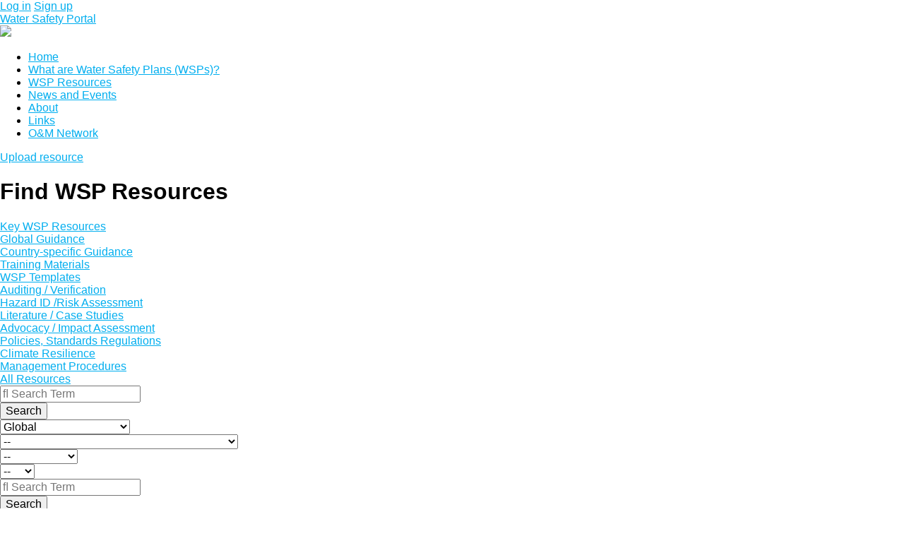

--- FILE ---
content_type: text/html; charset=UTF-8
request_url: https://wsportal.org/find-wsp-resources/page/2/
body_size: 34601
content:
<!DOCTYPE html>
<html lang="en-US">
<head>
    <meta charset="UTF-8">
    <meta http-equiv="x-ua-compatible" content="ie=edge" />
    <meta name="viewport" content="width=device-width, initial-scale=1, minimum-scale=1, maximum-scale=1" />
    <title>Water Safety Portal |   WSP Resources</title>
    <link rel="profile" href="http://gmpg.org/xfn/11">
        	<meta name='robots' content='max-image-preview:large' />
<link rel="alternate" title="oEmbed (JSON)" type="application/json+oembed" href="https://wsportal.org/wp-json/oembed/1.0/embed?url=https%3A%2F%2Fwsportal.org%2Ffind-wsp-resources%2F" />
<link rel="alternate" title="oEmbed (XML)" type="text/xml+oembed" href="https://wsportal.org/wp-json/oembed/1.0/embed?url=https%3A%2F%2Fwsportal.org%2Ffind-wsp-resources%2F&#038;format=xml" />
<style id='wp-img-auto-sizes-contain-inline-css' type='text/css'>
img:is([sizes=auto i],[sizes^="auto," i]){contain-intrinsic-size:3000px 1500px}
/*# sourceURL=wp-img-auto-sizes-contain-inline-css */
</style>

<link rel='stylesheet' id='iwa-search-plugin-page-css' href='https://wsportal.org/wp-content/plugins/iwa-search/pages/../css/frontend.css?ver=1' type='text/css' media='screen' />
<style id='wp-emoji-styles-inline-css' type='text/css'>

	img.wp-smiley, img.emoji {
		display: inline !important;
		border: none !important;
		box-shadow: none !important;
		height: 1em !important;
		width: 1em !important;
		margin: 0 0.07em !important;
		vertical-align: -0.1em !important;
		background: none !important;
		padding: 0 !important;
	}
/*# sourceURL=wp-emoji-styles-inline-css */
</style>
<link rel='stylesheet' id='wp-block-library-css' href='https://wsportal.org/wp-includes/css/dist/block-library/style.min.css?ver=6.9' type='text/css' media='all' />
<style id='global-styles-inline-css' type='text/css'>
:root{--wp--preset--aspect-ratio--square: 1;--wp--preset--aspect-ratio--4-3: 4/3;--wp--preset--aspect-ratio--3-4: 3/4;--wp--preset--aspect-ratio--3-2: 3/2;--wp--preset--aspect-ratio--2-3: 2/3;--wp--preset--aspect-ratio--16-9: 16/9;--wp--preset--aspect-ratio--9-16: 9/16;--wp--preset--color--black: #000000;--wp--preset--color--cyan-bluish-gray: #abb8c3;--wp--preset--color--white: #ffffff;--wp--preset--color--pale-pink: #f78da7;--wp--preset--color--vivid-red: #cf2e2e;--wp--preset--color--luminous-vivid-orange: #ff6900;--wp--preset--color--luminous-vivid-amber: #fcb900;--wp--preset--color--light-green-cyan: #7bdcb5;--wp--preset--color--vivid-green-cyan: #00d084;--wp--preset--color--pale-cyan-blue: #8ed1fc;--wp--preset--color--vivid-cyan-blue: #0693e3;--wp--preset--color--vivid-purple: #9b51e0;--wp--preset--gradient--vivid-cyan-blue-to-vivid-purple: linear-gradient(135deg,rgb(6,147,227) 0%,rgb(155,81,224) 100%);--wp--preset--gradient--light-green-cyan-to-vivid-green-cyan: linear-gradient(135deg,rgb(122,220,180) 0%,rgb(0,208,130) 100%);--wp--preset--gradient--luminous-vivid-amber-to-luminous-vivid-orange: linear-gradient(135deg,rgb(252,185,0) 0%,rgb(255,105,0) 100%);--wp--preset--gradient--luminous-vivid-orange-to-vivid-red: linear-gradient(135deg,rgb(255,105,0) 0%,rgb(207,46,46) 100%);--wp--preset--gradient--very-light-gray-to-cyan-bluish-gray: linear-gradient(135deg,rgb(238,238,238) 0%,rgb(169,184,195) 100%);--wp--preset--gradient--cool-to-warm-spectrum: linear-gradient(135deg,rgb(74,234,220) 0%,rgb(151,120,209) 20%,rgb(207,42,186) 40%,rgb(238,44,130) 60%,rgb(251,105,98) 80%,rgb(254,248,76) 100%);--wp--preset--gradient--blush-light-purple: linear-gradient(135deg,rgb(255,206,236) 0%,rgb(152,150,240) 100%);--wp--preset--gradient--blush-bordeaux: linear-gradient(135deg,rgb(254,205,165) 0%,rgb(254,45,45) 50%,rgb(107,0,62) 100%);--wp--preset--gradient--luminous-dusk: linear-gradient(135deg,rgb(255,203,112) 0%,rgb(199,81,192) 50%,rgb(65,88,208) 100%);--wp--preset--gradient--pale-ocean: linear-gradient(135deg,rgb(255,245,203) 0%,rgb(182,227,212) 50%,rgb(51,167,181) 100%);--wp--preset--gradient--electric-grass: linear-gradient(135deg,rgb(202,248,128) 0%,rgb(113,206,126) 100%);--wp--preset--gradient--midnight: linear-gradient(135deg,rgb(2,3,129) 0%,rgb(40,116,252) 100%);--wp--preset--font-size--small: 13px;--wp--preset--font-size--medium: 20px;--wp--preset--font-size--large: 36px;--wp--preset--font-size--x-large: 42px;--wp--preset--spacing--20: 0.44rem;--wp--preset--spacing--30: 0.67rem;--wp--preset--spacing--40: 1rem;--wp--preset--spacing--50: 1.5rem;--wp--preset--spacing--60: 2.25rem;--wp--preset--spacing--70: 3.38rem;--wp--preset--spacing--80: 5.06rem;--wp--preset--shadow--natural: 6px 6px 9px rgba(0, 0, 0, 0.2);--wp--preset--shadow--deep: 12px 12px 50px rgba(0, 0, 0, 0.4);--wp--preset--shadow--sharp: 6px 6px 0px rgba(0, 0, 0, 0.2);--wp--preset--shadow--outlined: 6px 6px 0px -3px rgb(255, 255, 255), 6px 6px rgb(0, 0, 0);--wp--preset--shadow--crisp: 6px 6px 0px rgb(0, 0, 0);}:where(.is-layout-flex){gap: 0.5em;}:where(.is-layout-grid){gap: 0.5em;}body .is-layout-flex{display: flex;}.is-layout-flex{flex-wrap: wrap;align-items: center;}.is-layout-flex > :is(*, div){margin: 0;}body .is-layout-grid{display: grid;}.is-layout-grid > :is(*, div){margin: 0;}:where(.wp-block-columns.is-layout-flex){gap: 2em;}:where(.wp-block-columns.is-layout-grid){gap: 2em;}:where(.wp-block-post-template.is-layout-flex){gap: 1.25em;}:where(.wp-block-post-template.is-layout-grid){gap: 1.25em;}.has-black-color{color: var(--wp--preset--color--black) !important;}.has-cyan-bluish-gray-color{color: var(--wp--preset--color--cyan-bluish-gray) !important;}.has-white-color{color: var(--wp--preset--color--white) !important;}.has-pale-pink-color{color: var(--wp--preset--color--pale-pink) !important;}.has-vivid-red-color{color: var(--wp--preset--color--vivid-red) !important;}.has-luminous-vivid-orange-color{color: var(--wp--preset--color--luminous-vivid-orange) !important;}.has-luminous-vivid-amber-color{color: var(--wp--preset--color--luminous-vivid-amber) !important;}.has-light-green-cyan-color{color: var(--wp--preset--color--light-green-cyan) !important;}.has-vivid-green-cyan-color{color: var(--wp--preset--color--vivid-green-cyan) !important;}.has-pale-cyan-blue-color{color: var(--wp--preset--color--pale-cyan-blue) !important;}.has-vivid-cyan-blue-color{color: var(--wp--preset--color--vivid-cyan-blue) !important;}.has-vivid-purple-color{color: var(--wp--preset--color--vivid-purple) !important;}.has-black-background-color{background-color: var(--wp--preset--color--black) !important;}.has-cyan-bluish-gray-background-color{background-color: var(--wp--preset--color--cyan-bluish-gray) !important;}.has-white-background-color{background-color: var(--wp--preset--color--white) !important;}.has-pale-pink-background-color{background-color: var(--wp--preset--color--pale-pink) !important;}.has-vivid-red-background-color{background-color: var(--wp--preset--color--vivid-red) !important;}.has-luminous-vivid-orange-background-color{background-color: var(--wp--preset--color--luminous-vivid-orange) !important;}.has-luminous-vivid-amber-background-color{background-color: var(--wp--preset--color--luminous-vivid-amber) !important;}.has-light-green-cyan-background-color{background-color: var(--wp--preset--color--light-green-cyan) !important;}.has-vivid-green-cyan-background-color{background-color: var(--wp--preset--color--vivid-green-cyan) !important;}.has-pale-cyan-blue-background-color{background-color: var(--wp--preset--color--pale-cyan-blue) !important;}.has-vivid-cyan-blue-background-color{background-color: var(--wp--preset--color--vivid-cyan-blue) !important;}.has-vivid-purple-background-color{background-color: var(--wp--preset--color--vivid-purple) !important;}.has-black-border-color{border-color: var(--wp--preset--color--black) !important;}.has-cyan-bluish-gray-border-color{border-color: var(--wp--preset--color--cyan-bluish-gray) !important;}.has-white-border-color{border-color: var(--wp--preset--color--white) !important;}.has-pale-pink-border-color{border-color: var(--wp--preset--color--pale-pink) !important;}.has-vivid-red-border-color{border-color: var(--wp--preset--color--vivid-red) !important;}.has-luminous-vivid-orange-border-color{border-color: var(--wp--preset--color--luminous-vivid-orange) !important;}.has-luminous-vivid-amber-border-color{border-color: var(--wp--preset--color--luminous-vivid-amber) !important;}.has-light-green-cyan-border-color{border-color: var(--wp--preset--color--light-green-cyan) !important;}.has-vivid-green-cyan-border-color{border-color: var(--wp--preset--color--vivid-green-cyan) !important;}.has-pale-cyan-blue-border-color{border-color: var(--wp--preset--color--pale-cyan-blue) !important;}.has-vivid-cyan-blue-border-color{border-color: var(--wp--preset--color--vivid-cyan-blue) !important;}.has-vivid-purple-border-color{border-color: var(--wp--preset--color--vivid-purple) !important;}.has-vivid-cyan-blue-to-vivid-purple-gradient-background{background: var(--wp--preset--gradient--vivid-cyan-blue-to-vivid-purple) !important;}.has-light-green-cyan-to-vivid-green-cyan-gradient-background{background: var(--wp--preset--gradient--light-green-cyan-to-vivid-green-cyan) !important;}.has-luminous-vivid-amber-to-luminous-vivid-orange-gradient-background{background: var(--wp--preset--gradient--luminous-vivid-amber-to-luminous-vivid-orange) !important;}.has-luminous-vivid-orange-to-vivid-red-gradient-background{background: var(--wp--preset--gradient--luminous-vivid-orange-to-vivid-red) !important;}.has-very-light-gray-to-cyan-bluish-gray-gradient-background{background: var(--wp--preset--gradient--very-light-gray-to-cyan-bluish-gray) !important;}.has-cool-to-warm-spectrum-gradient-background{background: var(--wp--preset--gradient--cool-to-warm-spectrum) !important;}.has-blush-light-purple-gradient-background{background: var(--wp--preset--gradient--blush-light-purple) !important;}.has-blush-bordeaux-gradient-background{background: var(--wp--preset--gradient--blush-bordeaux) !important;}.has-luminous-dusk-gradient-background{background: var(--wp--preset--gradient--luminous-dusk) !important;}.has-pale-ocean-gradient-background{background: var(--wp--preset--gradient--pale-ocean) !important;}.has-electric-grass-gradient-background{background: var(--wp--preset--gradient--electric-grass) !important;}.has-midnight-gradient-background{background: var(--wp--preset--gradient--midnight) !important;}.has-small-font-size{font-size: var(--wp--preset--font-size--small) !important;}.has-medium-font-size{font-size: var(--wp--preset--font-size--medium) !important;}.has-large-font-size{font-size: var(--wp--preset--font-size--large) !important;}.has-x-large-font-size{font-size: var(--wp--preset--font-size--x-large) !important;}
/*# sourceURL=global-styles-inline-css */
</style>

<style id='classic-theme-styles-inline-css' type='text/css'>
/*! This file is auto-generated */
.wp-block-button__link{color:#fff;background-color:#32373c;border-radius:9999px;box-shadow:none;text-decoration:none;padding:calc(.667em + 2px) calc(1.333em + 2px);font-size:1.125em}.wp-block-file__button{background:#32373c;color:#fff;text-decoration:none}
/*# sourceURL=/wp-includes/css/classic-themes.min.css */
</style>
<link rel='stylesheet' id='ctf_styles-css' href='https://wsportal.org/wp-content/plugins/custom-twitter-feeds/css/ctf-styles.min.css?ver=2.3.1' type='text/css' media='all' />
<link rel='stylesheet' id='normalize-css' href='https://wsportal.org/wp-content/themes/wsportal/assets/stylesheets/normalize.css?ver=6.9' type='text/css' media='all' />
<link rel='stylesheet' id='fontawesome-css' href='https://wsportal.org/wp-content/themes/wsportal/assets/stylesheets/font-awesome.min.css?ver=6.9' type='text/css' media='all' />
<link rel='stylesheet' id='wsportal-css' href='https://wsportal.org/wp-content/themes/wsportal/style.css?ver=6.9' type='text/css' media='all' />
<link rel='stylesheet' id='unsemantic-css' href='https://wsportal.org/wp-content/themes/wsportal/assets/stylesheets/unsemantic-grid-responsive-tablet.css?ver=6.9' type='text/css' media='all' />
<link rel='stylesheet' id='mmenu-css' href='https://wsportal.org/wp-content/themes/wsportal/assets/stylesheets/jquery.mmenu.all.css?ver=6.9' type='text/css' media='all' />
<link rel='stylesheet' id='responsive-css' href='https://wsportal.org/wp-content/themes/wsportal/assets/stylesheets/responsive.css?ver=6.9' type='text/css' media='all' />
<link rel='stylesheet' id='theme-my-login-css' href='https://wsportal.org/wp-content/plugins/theme-my-login/assets/styles/theme-my-login.min.css?ver=7.1.14' type='text/css' media='all' />
<link rel='stylesheet' id='wp-postratings-css' href='https://wsportal.org/wp-content/plugins/wp-postratings/css/postratings-css.css?ver=1.91.2' type='text/css' media='all' />
<link rel='stylesheet' id='member-profile-css-css' href='https://wsportal.org/wp-content/plugins/buddyforms-members/includes/css/member-profile.css?ver=6.9' type='text/css' media='all' />
<!--[if lt IE 9]><script type="text/javascript" src="https://wsportal.org/wp-content/themes/wsportal/assets/javascripts/html5.js?ver=6.9" id="html5shiv-js"></script>
<![endif]--><script type="text/javascript" src="https://wsportal.org/wp-includes/js/jquery/jquery.min.js?ver=3.7.1" id="jquery-core-js"></script>
<script type="text/javascript" src="https://wsportal.org/wp-includes/js/jquery/jquery-migrate.min.js?ver=3.4.1" id="jquery-migrate-js"></script>
<script type="text/javascript" src="https://wsportal.org/wp-content/plugins/buddyforms-members/includes/js/member-profile.js?ver=6.9" id="member-profile-js-js"></script>
<link rel="https://api.w.org/" href="https://wsportal.org/wp-json/" /><link rel="alternate" title="JSON" type="application/json" href="https://wsportal.org/wp-json/wp/v2/pages/31" /><link rel="EditURI" type="application/rsd+xml" title="RSD" href="https://wsportal.org/xmlrpc.php?rsd" />
<link rel="canonical" href="https://wsportal.org/find-wsp-resources/" />
<link rel='shortlink' href='https://wsportal.org/?p=31' />

	<script type="text/javascript">var ajaxurl = 'https://wsportal.org/wp-admin/admin-ajax.php';</script>

    <script type="text/javascript">
        var iwa_search = new Object({
            'ajax_url': 'https://wsportal.org/wp-admin/admin-ajax.php',
            'ajax_action': 'iwa_search'
        });

    </script>
	    <script type="text/javascript" >
    jQuery(function ($) {
        jQuery( 'a.resource_download_link' ).on( 'click', function(e) {
			//e.preventDefault();
			var self = $( this );
            var data = {
				'action': 'resource_download_counter',
				'nonce': 'bbb73fed76',
				'post_id': 31			};
	
			jQuery.post(ajaxurl, data, function(response) {
				window.location.href = self.attr( "href" );
			});
			return false
        });
    });
    </script>
		<style type="text/css" id="wp-custom-css">
			div#world-map-container {
    display: none;
}		</style>
			<!-- Google tag (gtag.js) -->
<script async src="https://www.googletagmanager.com/gtag/js?id=G-KDNCNF0M7W"></script>
<script>
  window.dataLayer = window.dataLayer || [];
  function gtag(){dataLayer.push(arguments);}
  gtag('js', new Date());

  gtag('config', 'G-KDNCNF0M7W');
</script>
</head>
<body class="bp-legacy paged wp-singular page-template page-template-page-find-resources page-template-page-find-resources-php page page-id-31 paged-2 page-paged-2 wp-theme-wsportal">
<div id="header-wrapper">
	<div id="top-bar">
    	<div class="grid-container">
        	<div class="grid-40 push-60 tablet-grid-40 tablet-push-60 mobile-grid-65 mobile-push-35">
            	<div class="pull-right tablet-pull-left">
                	                		<a href="http://www.wsportal.org/login/" class="btn btn-light btn-small">Log in</a> <a href="http://www.wsportal.org/sign-up/" class="btn btn-small hide-on-mobile">Sign up</a>
                                    </div>
            </div>
            <div class="grid-40 pull-40 tablet-grid-40 tablet-pull-40 mobile-grid-35 mobile-pull-65">
            	<a href="#my-menu" id="my-button"><i class="fa fa-bars"></i></a>
            	<div id="logo">
                	<a href="https://wsportal.org/" rel="home">Water Safety Portal</a>
                </div>
            </div>
            <div class="grid-20 pull-40 tablet-grid-20 tablet-pull-40 hide-on-mobile align-center">
            	<img src="https://wsportal.org/wp-content/themes/wsportal/images/our-partners.png">
            </div>
        </div>
    </div>
    <div class="grid-container hide-on-tablet hide-on-mobile">
    	<div class="grid-100">
            <div id="navigation">
            	<nav id="my-menu" class="main-nav"><ul id="menu-main-menu" class="clearfix"><li id="menu-item-492" class="menu-item menu-item-type-custom menu-item-object-custom menu-item-492"><a href="https://www.wsportal.org">Home</a></li>
<li id="menu-item-30" class="menu-item menu-item-type-post_type menu-item-object-page menu-item-30"><a href="https://wsportal.org/what-are-water-safety-plans/">What are Water Safety Plans (WSPs)?</a></li>
<li id="menu-item-33" class="menu-item menu-item-type-post_type menu-item-object-page current-menu-item page_item page-item-31 current_page_item menu-item-33"><a href="https://wsportal.org/find-wsp-resources/" aria-current="page">WSP Resources</a></li>
<li id="menu-item-36" class="menu-item menu-item-type-post_type menu-item-object-page menu-item-36"><a href="https://wsportal.org/news-and-events/">News and Events</a></li>
<li id="menu-item-39" class="menu-item menu-item-type-post_type menu-item-object-page menu-item-39"><a href="https://wsportal.org/about/">About</a></li>
<li id="menu-item-42" class="menu-item menu-item-type-post_type menu-item-object-page menu-item-42"><a href="https://wsportal.org/links/">Links</a></li>
<li id="menu-item-1638" class="menu-item menu-item-type-post_type menu-item-object-page menu-item-1638"><a href="https://wsportal.org/operation-maintenance-network/">O&amp;M Network</a></li>
</ul></nav>                					<a href="http://www.wsportal.org/login/" class="btn btn-orange btn-small">Upload resource</a>
				            </div>
        </div>
    </div>
</div><!--#header-->

<div id="main" class="clearfix">
	                <div id="page-header-container">
        	<style>
			#page-header-container {
				background: url(http://www.wsportal.org/wp-content/themes/wsportal/images/header-bg-3.jpg) no-repeat center center ; 
				-webkit-background-size: cover;
				-moz-background-size: cover;
				-o-background-size: cover;
				background-size: cover;	
			}
			</style>
        	<div class="grid-container">
                <div id="finder-container">
                    <div id="page-header">
                        <h1>Find WSP Resources</h1>
                    </div><!--#page-header-->
                    <div id="resource-form">
                        <div id="filters-shortcut">
                            <a href="https://wsportal.org/resources/key-wsp-resources/" class="key menu-item menu-item-type-taxonomy menu-item-object-resources" title="Key WHO and IWA resources to guide WSP development and implementation"><div><i class="fa fa-key"></i>Key WSP Resources</div></a><a href="https://wsportal.org/resources/global-guidance/" class="map-signs menu-item menu-item-type-taxonomy menu-item-object-resources" title="Guidance materials developed by WHO and IWA to support water safety planning activities"><div><i class="fa fa-map-signs"></i>Global Guidance</div></a><a href="https://wsportal.org/resources/country-specific-guidance/" class="dot-circle-o menu-item menu-item-type-taxonomy menu-item-object-resources" title=" WSP guidance materials that have been developed for a particular country"><div><i class="fa fa-dot-circle-o"></i>Country-specific Guidance</div></a><a href="https://wsportal.org/resources/training-materials/" class="graduation-cap menu-item menu-item-type-taxonomy menu-item-object-resources" title="WSP training materials developed for global, regional and national contexts"><div><i class="fa fa-graduation-cap"></i>Training Materials</div></a><a href="https://wsportal.org/resources/wsp-templates/" class="file-text-o menu-item menu-item-type-taxonomy menu-item-object-resources" title="Templates for WSP development and implementation, which may be adapted to suit a specific context"><div><i class="fa fa-file-text-o"></i>WSP Templates</div></a><a href="https://wsportal.org/resources/auditing-verification/" class="check-square menu-item menu-item-type-taxonomy menu-item-object-resources" title="Guidance to support verifying the effectiveness of a WSP, including auditing activities"><div><i class="fa fa-check-square"></i>Auditing / Verification</div></a><a href="https://wsportal.org/resources/hazard-id-risk-assessment/" class="exclamation-triangle menu-item menu-item-type-taxonomy menu-item-object-resources" title="Guidance for identification of hazards and hazardous events in a water supply system, and for the subsequent risk assessment and prioritization"><div><i class="fa fa-exclamation-triangle"></i>Hazard ID /Risk Assessment</div></a><a href="https://wsportal.org/resources/literature-case-studies/" class="book menu-item menu-item-type-taxonomy menu-item-object-resources" title="Materials to support WSP activities, including papers, presentations, journal articles and case studies"><div><i class="fa fa-book"></i>Literature / Case Studies</div></a><a href="https://wsportal.org/resources/advocacy-impact-assessment/" class="balance-scale menu-item menu-item-type-taxonomy menu-item-object-resources" title="Materials to promote the benefits of WSPs and to provide guidance on how to measure their impact"><div><i class="fa fa-balance-scale"></i>Advocacy / Impact Assessment</div></a><a href="https://wsportal.org/resources/policies-standards-regulations/" class="briefcase menu-item menu-item-type-taxonomy menu-item-object-resources" title=" Examples of policy and regulatory instruments (including drinking-water quality standards) to support the creation of an enabling environment for WSP"><div><i class="fa fa-briefcase"></i>Policies, Standards Regulations</div></a><a href="https://wsportal.org/resources/climate-resilience/" class="globe menu-item menu-item-type-taxonomy menu-item-object-resources" title="Guidance on the integration of climate resilience into WSP activities"><div><i class="fa fa-globe"></i>Climate Resilience</div></a><a href="https://wsportal.org/resources/management-procedures/" class="cogs menu-item menu-item-type-taxonomy menu-item-object-resources" title="Guidance on the development of WSP management procedures, including standard operating procedures and emergency response plans"><div><i class="fa fa-cogs"></i>Management Procedures</div></a><a href="https://www.wsportal.org/find-wsp-resources/" class="folder-open menu-item menu-item-type-custom menu-item-object-custom" title=""><div><i class="fa fa-folder-open"></i>All Resources</div></a>                        </div>
                        <form role="search" action="https://wsportal.org/" method="get" id="basic-form">
                            <div class="search-fields">
                                <div class="pull-left ">
                                    <input type="text" name="s" id="search-term" placeholder="&#xf002; Search Term">
                                </div>
                                <div class="pull-left">
                                <input type="submit" id="search-submit" value="Search">
                                </div>
                            </div>
                            <input type="hidden" name="post_type" value="resource" />
                        </form>
    
                        
                        <form role="search" action="https://wsportal.org/" method="get" id="advanced-form">
                            <div class="search-fields">                        
                                <div class="search-split">
                                                                <div class="pull-left box180 first">
                                    <select id="region" name="region">
                                        <option value="">--</option>
                                                                                <option value="africa">Africa</option>
                                                                                <option value="eastern-mediterranean">Eastern Mediterranean</option>
                                                                                <option value="europe">Europe</option>
                                                                                <option value="global" selected>Global</option>
                                                                                <option value="latin-america">Latin America</option>
                                                                                <option value="north-america">North America</option>
                                                                                <option value="south-east-asia">South-east Asia</option>
                                                                                <option value="western-pacific">Western Pacific</option>
                                                                            </select>
                                </div>
                                <div class="pull-left box180">
                                <select id="country" name="country">
                                    <option value="">--</option>
                                    <option value="algeria" class="africa global">Algeria</option><option value="angola" class="africa global">Angola</option><option value="benin" class="africa global">Benin</option><option value="botswana" class="africa global">Botswana</option><option value="burkina-faso" class="africa global">Burkina Faso</option><option value="burundi" class="africa global">Burundi</option><option value="cabo-verde" class="africa global">Cabo Verde</option><option value="cameroon" class="africa global">Cameroon</option><option value="central-african-republic" class="africa global">Central African Republic</option><option value="chad" class="africa global">Chad</option><option value="comoros" class="africa global">Comoros</option><option value="congo" class="africa global">Congo</option><option value="cote-divoire" class="africa global">Côte d'Ivoire</option><option value="democratic-republic-of-the-congo" class="africa global">Democratic Republic of the Congo</option><option value="equatorial-guinea" class="africa global">Equatorial Guinea</option><option value="eritrea" class="africa global">Eritrea</option><option value="ethiopia" class="africa global">Ethiopia</option><option value="gabon" class="africa global">Gabon</option><option value="gambia" class="africa global">Gambia</option><option value="ghana" class="africa global">Ghana</option><option value="guinea" class="africa global">Guinea</option><option value="guinea-bissau" class="africa global">Guinea-Bissau</option><option value="kenya" class="africa global">Kenya</option><option value="lesotho" class="africa global">Lesotho</option><option value="liberia" class="africa global">Liberia</option><option value="madagascar" class="africa global">Madagascar</option><option value="malawi" class="africa global">Malawi</option><option value="mali" class="africa global">Mali</option><option value="mauritania" class="africa global">Mauritania</option><option value="mauritius" class="africa global">Mauritius</option><option value="mozambique" class="africa global">Mozambique</option><option value="namibia" class="africa global">Namibia</option><option value="niger" class="africa global">Niger</option><option value="nigeria" class="africa global">Nigeria</option><option value="rwanda" class="africa global">Rwanda</option><option value="sao-tome-and-principe" class="africa global">Sao Tome and Principe</option><option value="senegal" class="africa global">Senegal</option><option value="seychelles" class="africa global">Seychelles</option><option value="sierra-leone" class="africa global">Sierra Leone</option><option value="south-africa" class="africa global">South Africa</option><option value="south-sudan" class="africa global">South Sudan</option><option value="swaziland" class="africa global">Swaziland</option><option value="togo" class="africa global">Togo</option><option value="uganda" class="africa global">Uganda</option><option value="united-republic-of-tanzania" class="africa global">United Republic of Tanzania</option><option value="zambia" class="africa global">Zambia</option><option value="zimbabwe" class="africa global">Zimbabwe</option><option value="afghanistan" class="eastern-mediterranean global">Afghanistan</option><option value="bahrain" class="eastern-mediterranean global">Bahrain</option><option value="djibouti" class="eastern-mediterranean global">Djibouti</option><option value="egypt" class="eastern-mediterranean global">Egypt</option><option value="iran-islamic-republic-of" class="eastern-mediterranean global">Iran (Islamic Republic of)</option><option value="iraq" class="eastern-mediterranean global">Iraq</option><option value="jordan" class="eastern-mediterranean global">Jordan</option><option value="kuwait" class="eastern-mediterranean global">Kuwait</option><option value="lebanon" class="eastern-mediterranean global">Lebanon</option><option value="libya" class="eastern-mediterranean global">Libya</option><option value="morocco" class="eastern-mediterranean global">Morocco</option><option value="oman" class="eastern-mediterranean global">Oman</option><option value="pakistan" class="eastern-mediterranean global">Pakistan</option><option value="qatar" class="eastern-mediterranean global">Qatar</option><option value="saudi-arabia" class="eastern-mediterranean global">Saudi Arabia</option><option value="somalia" class="eastern-mediterranean global">Somalia</option><option value="sudan" class="eastern-mediterranean global">Sudan</option><option value="syrian-arab-republic" class="eastern-mediterranean global">Syrian Arab Republic</option><option value="tunisia" class="eastern-mediterranean global">Tunisia</option><option value="united-arab-emirates" class="eastern-mediterranean global">United Arab Emirates</option><option value="yemen" class="eastern-mediterranean global">Yemen</option><option value="albania" class="europe global">Albania</option><option value="andorra" class="europe global">Andorra</option><option value="armenia" class="europe global">Armenia</option><option value="austria" class="europe global">Austria</option><option value="azerbaijan" class="europe global">Azerbaijan</option><option value="belarus" class="europe global">Belarus</option><option value="belgium" class="europe global">Belgium</option><option value="bosnia-and-herzegovina" class="europe global">Bosnia and Herzegovina</option><option value="bulgaria" class="europe global">Bulgaria</option><option value="croatia" class="europe global">Croatia</option><option value="cyprus" class="europe global">Cyprus</option><option value="czech-republic" class="europe global">Czech Republic</option><option value="denmark" class="europe global">Denmark</option><option value="estonia" class="europe global">Estonia</option><option value="finland" class="europe global">Finland</option><option value="france" class="europe global">France</option><option value="georgia" class="europe global">Georgia</option><option value="germany" class="europe global">Germany</option><option value="greece" class="europe global">Greece</option><option value="hungary" class="europe global">Hungary</option><option value="iceland" class="europe global">Iceland</option><option value="ireland" class="europe global">Ireland</option><option value="israel" class="europe global">Israel</option><option value="italy" class="europe global">Italy</option><option value="kazakhstan" class="europe global">Kazakhstan</option><option value="kyrgyzstan" class="europe global">Kyrgyzstan</option><option value="latvia" class="europe global">Latvia</option><option value="lithuania" class="europe global">Lithuania</option><option value="luxembourg" class="europe global">Luxembourg</option><option value="malta" class="europe global">Malta</option><option value="monaco" class="europe global">Monaco</option><option value="montenegro" class="europe global">Montenegro</option><option value="netherlands" class="europe global">Netherlands</option><option value="norway" class="europe global">Norway</option><option value="poland" class="europe global">Poland</option><option value="portugal" class="europe global">Portugal</option><option value="republic-of-moldova" class="europe global">Republic of Moldova</option><option value="romania" class="europe global">Romania</option><option value="russian-federation" class="europe global">Russian Federation</option><option value="san-marino" class="europe global">San Marino</option><option value="serbia" class="europe global">Serbia</option><option value="slovakia" class="europe global">Slovakia</option><option value="slovenia" class="europe global">Slovenia</option><option value="spain" class="europe global">Spain</option><option value="sweden" class="europe global">Sweden</option><option value="switzerland" class="europe global">Switzerland</option><option value="tajikistan" class="europe global">Tajikistan</option><option value="the-former-yugoslav-republic-of-macedonia" class="europe global">The former Yugoslav Republic of Macedonia</option><option value="turkey" class="europe global">Turkey</option><option value="turkmenistan" class="europe global">Turkmenistan</option><option value="ukraine" class="europe global">Ukraine</option><option value="united-kingdom" class="europe global">United Kingdom</option><option value="uzbekistan" class="europe global">Uzbekistan</option><option value="argentina" class="latin-america global">Argentina</option><option value="bolivia-plurinational-state-of" class="latin-america global">Bolivia (Plurinational State of)</option><option value="brazil" class="latin-america global">Brazil</option><option value="chile" class="latin-america global">Chile</option><option value="colombia" class="latin-america global">Colombia</option><option value="ecuador" class="latin-america global">Ecuador</option><option value="guyana" class="latin-america global">Guyana</option><option value="paraguay" class="latin-america global">Paraguay</option><option value="peru" class="latin-america global">Peru</option><option value="suriname" class="latin-america global">Suriname</option><option value="uruguay" class="latin-america global">Uruguay</option><option value="venezuela-bolivarian-republic-of" class="latin-america global">Venezuela (Bolivarian Republic of)</option><option value="antigua-and-barbuda" class="north-america global">Antigua and Barbuda</option><option value="bahamas" class="north-america global">Bahamas</option><option value="barbados" class="north-america global">Barbados</option><option value="belize" class="north-america global">Belize</option><option value="canada" class="north-america global">Canada</option><option value="costa-rica" class="north-america global">Costa Rica</option><option value="cuba" class="north-america global">Cuba</option><option value="dominica" class="north-america global">Dominica</option><option value="dominican-republic" class="north-america global">Dominican Republic</option><option value="el-salvador" class="north-america global">El Salvador</option><option value="grenada" class="north-america global">Grenada</option><option value="guatemala" class="north-america global">Guatemala</option><option value="haiti" class="north-america global">Haiti</option><option value="honduras" class="north-america global">Honduras</option><option value="jamaica" class="north-america global">Jamaica</option><option value="mexico" class="north-america global">Mexico</option><option value="nicaragua" class="north-america global">Nicaragua</option><option value="panama" class="north-america global">Panama</option><option value="saint-kitts-and-nevis" class="north-america global">Saint Kitts and Nevis</option><option value="saint-lucia" class="north-america global">Saint Lucia</option><option value="saint-vincent-and-the-grenadines" class="north-america global">Saint Vincent and the Grenadines</option><option value="trinidad-and-tobago" class="north-america global">Trinidad and Tobago</option><option value="united-states-of-america" class="north-america global">United States of America</option><option value="bangladesh" class="south-east-asia global">Bangladesh</option><option value="bhutan" class="south-east-asia global">Bhutan</option><option value="democratic-peoples-republic-of-korea" class="south-east-asia global">Democratic People's Republic of Korea</option><option value="india" class="south-east-asia global">India</option><option value="indonesia" class="south-east-asia global">Indonesia</option><option value="maldives" class="south-east-asia global">Maldives</option><option value="myanmar" class="south-east-asia global">Myanmar</option><option value="nepal" class="south-east-asia global">Nepal</option><option value="sri-lanka" class="south-east-asia global">Sri Lanka</option><option value="thailand" class="south-east-asia global">Thailand</option><option value="timor-leste" class="south-east-asia global">Timor-Leste</option><option value="australia" class="western-pacific global">Australia</option><option value="brunei-darussalam" class="western-pacific global">Brunei Darussalam</option><option value="cambodia" class="western-pacific global">Cambodia</option><option value="china" class="western-pacific global">China</option><option value="cook-islands" class="western-pacific global">Cook Islands</option><option value="fiji" class="western-pacific global">Fiji</option><option value="japan" class="western-pacific global">Japan</option><option value="kiribati" class="western-pacific global">Kiribati</option><option value="lao-peoples-democratic-republic" class="western-pacific global">Lao People's Democratic Republic</option><option value="malaysia" class="western-pacific global">Malaysia</option><option value="marshall-islands" class="western-pacific global">Marshall Islands</option><option value="micronesia-federated-states-of" class="western-pacific global">Micronesia (Federated States of)</option><option value="mongolia" class="western-pacific global">Mongolia</option><option value="nauru" class="western-pacific global">Nauru</option><option value="new-caledonia" class="western-pacific global">New Caledonia</option><option value="new-zealand" class="western-pacific global">New Zealand</option><option value="niue" class="western-pacific global">Niue</option><option value="palau" class="western-pacific global">Palau</option><option value="papua-new-guinea" class="western-pacific global">Papua New Guinea</option><option value="philippines" class="western-pacific global">Philippines</option><option value="republic-of-korea" class="western-pacific global">Republic of Korea</option><option value="samoa" class="western-pacific global">Samoa</option><option value="singapore" class="western-pacific global">Singapore</option><option value="solomon-islands" class="western-pacific global">Solomon Islands</option><option value="tonga" class="western-pacific global">Tonga</option><option value="tuvalu" class="western-pacific global">Tuvalu</option><option value="vanuatu" class="western-pacific global">Vanuatu</option><option value="viet-nam" class="western-pacific global">Viet Nam</option>                                </select>
                                </div>
                                <div class="pull-left box180">
                                                                <select id="language" name="language">
                                    <option value="">--</option>
                                                                        <option value="albanian">Albanian</option>
                                                                        <option value="arabic">Arabic</option>
                                                                        <option value="bulgarian">Bulgarian</option>
                                                                        <option value="chinese">Chinese</option>
                                                                        <option value="english">English</option>
                                                                        <option value="french">French</option>
                                                                        <option value="german">German</option>
                                                                        <option value="icelandic">Icelandic</option>
                                                                        <option value="italian">Italian</option>
                                                                        <option value="japanese">Japanese</option>
                                                                        <option value="korean">Korean</option>
                                                                        <option value="laothian">Laothian</option>
                                                                        <option value="macedonian">Macedonian</option>
                                                                        <option value="nepali">Nepali</option>
                                                                        <option value="polish">Polish</option>
                                                                        <option value="portuguese">Portuguese</option>
                                                                        <option value="romanian">Romanian</option>
                                                                        <option value="russian">Russian</option>
                                                                        <option value="spanish">Spanish</option>
                                                                        <option value="tajik">Tajik</option>
                                                                    </select>
                                </div>
                                </div>
                                <div class="search-split">
                                <div class="pull-left box180">
                                                                <select id="systems" name="systems">
                                    <option value="">--</option>
                                                                        <option value="yes">Yes</option>
									<option value="no">No</option>
                                                                    </select>
                                </div>
                                <div class="pull-left box240">
                                <input type="text" name="s" id="search-term" placeholder="&#xf002; Search Term">
                                </div>
                                <div class="pull-left sub">
                                <input type="submit" id="search-submit" value="Search">
                                </div>
                                </div>
                            </div>
                            <input type="hidden" name="post_type" value="resource" />
                        </form>
                        
                        <div id="search-choose">
                            <a href="#" class="choose-form" id="advanced-search">Advanced Search</a>
                            <a href="#" class="choose-form" id="basic-search">Advanced Search</a>
                        </div>
                    </div>
                </div><!--#finder-container-->
            </div>
        </div><!--#page-header-container-->
                <div id="filters">
        	<div class="grid-container">
            	<div class="grid-100">
                	<div class="pull-left">
                    	<div class="pull-left">Sort:</div>
                                                
                        <div class="pull-left hide-on-desktop hide-on-tablet">
                        	<select id="sort-resources" onchange="if (this.value) window.location.href=this.value">
                            	<option>--</option>
                                <option value="/find-wsp-resources/page/2/?filter=a_to_z">A-Z</option>
                                <option value="/find-wsp-resources/page/2/?filter=highest_rating">Highest rating</option>
                                <option value="/find-wsp-resources/page/2/?filter=most_downloads">Most downloads</option>
                                <option value="/find-wsp-resources/page/2/?filter=recently_added">Recently added</option>
                            </select>
                        </div>
                        
                        <div class="pull-left hide-on-mobile">
                        <a href="/find-wsp-resources/page/2/?filter=a_to_z"><i class="fa fa-sort-amount-asc"></i> A-Z</a>
                        <a href="/find-wsp-resources/page/2/?filter=highest_rating"><i class="fa  fa-sort-amount-asc"></i> Highest rating</a>
                        <a href="/find-wsp-resources/page/2/?filter=most_downloads"><i class="fa fa-sort-amount-asc"></i> Most downloads</a>
                        <a href="/find-wsp-resources/page/2/?filter=recently_added"><i class="fa fa-sort-amount-asc"></i> Recently added</a>
                        </div>
                    </div>
                    <div class="pull-right hide-on-tablet hide-on-mobile">
                    	<a href="#" id="grid-view">View as <i class="fa fa-th"></i></a>
        				<a href="#" id="list-view">View as <i class="fa fa-list"></i></a>
                    </div>
                </div>
            </div>
        </div><!--#filters-->
        		        		
		        
        <div class="grid-container">
            <div id="content" class="clearfix">  
            	            
                <div class="resource-container grid-25">
                	<div class="resource-item">
                        <div class="meta-info clearfix">
                            <div class="version grid-40 tablet-grid-15">
                                <i class="fa fa-file-text-o"></i> Version 1                            </div>
                            <div class="date grid-60 tablet-grid-20">
                                <span>13. December 2022.</span>
                            </div>
                            <div class="rating grid-50 tablet-grid-15">
                                <img src="https://wsportal.org/wp-content/plugins/wp-postratings/images/stars/rating_off.gif" alt="0 votes, average: 0.00 out of 5" title="0 votes, average: 0.00 out of 5" class="post-ratings-image" /><img src="https://wsportal.org/wp-content/plugins/wp-postratings/images/stars/rating_off.gif" alt="0 votes, average: 0.00 out of 5" title="0 votes, average: 0.00 out of 5" class="post-ratings-image" /><img src="https://wsportal.org/wp-content/plugins/wp-postratings/images/stars/rating_off.gif" alt="0 votes, average: 0.00 out of 5" title="0 votes, average: 0.00 out of 5" class="post-ratings-image" /><img src="https://wsportal.org/wp-content/plugins/wp-postratings/images/stars/rating_off.gif" alt="0 votes, average: 0.00 out of 5" title="0 votes, average: 0.00 out of 5" class="post-ratings-image" /><img src="https://wsportal.org/wp-content/plugins/wp-postratings/images/stars/rating_off.gif" alt="0 votes, average: 0.00 out of 5" title="0 votes, average: 0.00 out of 5" class="post-ratings-image" /><meta itemprop="name" content="A field guide to improving small drinking-water supplies: water safety planning for rural communities" /><meta itemprop="headline" content="A field guide to improving small drinking-water supplies: water safety planning for rural communities" /><meta itemprop="description" content="The WHO Guidelines for drinking-water quality recommend the water safety plan (&lrm;WSP)&lrm; approach as the most effective way of ensuring continuous provision of safe drinking-water.

The challenges rela..." /><meta itemprop="datePublished" content="2022-12-13T15:41:38+00:00" /><meta itemprop="dateModified" content="2022-12-13T15:41:38+00:00" /><meta itemprop="url" content="https://wsportal.org/resource/a-field-guide-to-improving-small-drinking-water-supplies-water-safety-planning-for-rural-communities/" /><meta itemprop="author" content="Rory Moses" /><meta itemprop="mainEntityOfPage" content="https://wsportal.org/resource/a-field-guide-to-improving-small-drinking-water-supplies-water-safety-planning-for-rural-communities/" /><div style="display: none;" itemprop="publisher" itemscope itemtype="https://schema.org/Organization"><meta itemprop="name" content="Water Safety Portal" /><meta itemprop="url" content="https://wsportal.org" /><div itemprop="logo" itemscope itemtype="https://schema.org/ImageObject"><meta itemprop="url" content="" /></div></div>                            </div>
                            <div class="comments grid-50 tablet-grid-15">
                                0 comments                            </div>
							<div class="hidden-author tablet-grid-35">
								<span>by</span> WHO Regional Office for Europe, 								14. October, 2022							</div>
                        </div>
						<div class="resource-title grid-100 tablet-grid-55" data-title="A field guide to improving small drinking-water supplies: water safety planning for rural communities">
                            <h2>A field guide to improving small drinking-water supplies: water safety planning for rural communities</h2>
                        </div>
                        <div class="author grid-100">
                            <span>by</span> WHO Regional Office for Europe, 							14. October, 2022						</div>
                        <div class="expander grid-100 tablet-grid-55">
                            <p>The WHO Guidelines for drinking-water quality recommend the water safety plan (‎WSP)‎ approach as the most effective way of ensuring continuous provision of safe drinking-water.</p>
<p>The challenges related to drinking-water supply in rural areas and small towns are of notable concern globally, but the WSP approach has been proven to work effectively in small-scale water supplies. It clearly emphasizes the importance of preventing waterborne disease, and supports communities in dealing with the everyday challenges of maintaining a reliable and safe water supply.</p>
<p>This second, updated edition of WHO’s Water safety plan: a field guide to improving drinking-water safety in small communities provides a step-by-step introduction to the WSP approach and includes a range of ready-to-use templates to assist those involved in rural water supply with developing and implementing their own WSPs.</p>
                        </div>
                        <div class="resource-buttons-container grid-100">
                            <div class="resource-buttons">
                                <a href="https://wsportal.org/resource/a-field-guide-to-improving-small-drinking-water-supplies-water-safety-planning-for-rural-communities/" class="btn btn-smaller">PREVIEW RESOURCE</a>
                                <a href="https://www.who.int/europe/publications/i/item/9789289058414" class="resource_download_link btn btn-dark-blue btn-smaller" target="_blank">DOWNLOAD RESOURCE</a>                            </div>
                        </div>
                    </div>
                </div><!--resource-container--> 
                            
                <div class="resource-container grid-25">
                	<div class="resource-item">
                        <div class="meta-info clearfix">
                            <div class="version grid-40 tablet-grid-15">
                                <i class="fa fa-file-text-o"></i> Version 1                            </div>
                            <div class="date grid-60 tablet-grid-20">
                                <span>2. November 2022.</span>
                            </div>
                            <div class="rating grid-50 tablet-grid-15">
                                <img src="https://wsportal.org/wp-content/plugins/wp-postratings/images/stars/rating_off.gif" alt="0 votes, average: 0.00 out of 5" title="0 votes, average: 0.00 out of 5" class="post-ratings-image" /><img src="https://wsportal.org/wp-content/plugins/wp-postratings/images/stars/rating_off.gif" alt="0 votes, average: 0.00 out of 5" title="0 votes, average: 0.00 out of 5" class="post-ratings-image" /><img src="https://wsportal.org/wp-content/plugins/wp-postratings/images/stars/rating_off.gif" alt="0 votes, average: 0.00 out of 5" title="0 votes, average: 0.00 out of 5" class="post-ratings-image" /><img src="https://wsportal.org/wp-content/plugins/wp-postratings/images/stars/rating_off.gif" alt="0 votes, average: 0.00 out of 5" title="0 votes, average: 0.00 out of 5" class="post-ratings-image" /><img src="https://wsportal.org/wp-content/plugins/wp-postratings/images/stars/rating_off.gif" alt="0 votes, average: 0.00 out of 5" title="0 votes, average: 0.00 out of 5" class="post-ratings-image" /><meta itemprop="name" content="Establishing a National WSP Regulatory Audit Scheme &#8211; Guidance Package" /><meta itemprop="headline" content="Establishing a National WSP Regulatory Audit Scheme &#8211; Guidance Package" /><meta itemprop="description" content="This package of materials is intended to support countries in developing (or strengthening) national schemes for regulatory auditing of water safety plans. Topics addressed include audit mandates and ..." /><meta itemprop="datePublished" content="2022-11-02T15:12:35+00:00" /><meta itemprop="dateModified" content="2022-11-17T10:11:47+00:00" /><meta itemprop="url" content="https://wsportal.org/resource/establishing-a-national-wsp-regulatory-audit-scheme-guidance-package/" /><meta itemprop="author" content="Rory Moses" /><meta itemprop="mainEntityOfPage" content="https://wsportal.org/resource/establishing-a-national-wsp-regulatory-audit-scheme-guidance-package/" /><div style="display: none;" itemprop="publisher" itemscope itemtype="https://schema.org/Organization"><meta itemprop="name" content="Water Safety Portal" /><meta itemprop="url" content="https://wsportal.org" /><div itemprop="logo" itemscope itemtype="https://schema.org/ImageObject"><meta itemprop="url" content="" /></div></div>                            </div>
                            <div class="comments grid-50 tablet-grid-15">
                                0 comments                            </div>
							<div class="hidden-author tablet-grid-35">
								<span>by</span> WHO SEARO, 								02. November, 2022							</div>
                        </div>
						<div class="resource-title grid-100 tablet-grid-55" data-title="Establishing a National WSP Regulatory Audit Scheme &#8211; Guidance Package">
                            <h2>Establishing a National WSP Regulatory Audit Scheme &#8211; Guidance Package</h2>
                        </div>
                        <div class="author grid-100">
                            <span>by</span> WHO SEARO, 							02. November, 2022						</div>
                        <div class="expander grid-100 tablet-grid-55">
                            <p>This package of materials is intended to support countries in developing (or strengthening) national schemes for regulatory auditing of water safety plans. Topics addressed include audit mandates and drivers, standardized audit criteria, auditor qualification and selection processes, financing and other mechanisms for audit functionality and sustainability. The materials are intended to facilitate a stakeholder workshop to discuss the ‘key factors and principles’ for establishing a successful and sustainable audit programme, the output of which is a detailed action plan for the development (or advancement) of a context-appropriate national audit scheme.</p>
                        </div>
                        <div class="resource-buttons-container grid-100">
                            <div class="resource-buttons">
                                <a href="https://wsportal.org/resource/establishing-a-national-wsp-regulatory-audit-scheme-guidance-package/" class="btn btn-smaller">PREVIEW RESOURCE</a>
                                <a href="https://www.dropbox.com/scl/fo/urltjxbyjuqbmkqvtjv55/h?dl=0&rlkey=dt5of2zu05mfoo4r3pncepwhn" class="resource_download_link btn btn-dark-blue btn-smaller" target="_blank">DOWNLOAD RESOURCE</a>                            </div>
                        </div>
                    </div>
                </div><!--resource-container--> 
                            
                <div class="resource-container grid-25">
                	<div class="resource-item">
                        <div class="meta-info clearfix">
                            <div class="version grid-40 tablet-grid-15">
                                <i class="fa fa-file-text-o"></i> Version 1                            </div>
                            <div class="date grid-60 tablet-grid-20">
                                <span>20. October 2022.</span>
                            </div>
                            <div class="rating grid-50 tablet-grid-15">
                                <img src="https://wsportal.org/wp-content/plugins/wp-postratings/images/stars/rating_off.gif" alt="0 votes, average: 0.00 out of 5" title="0 votes, average: 0.00 out of 5" class="post-ratings-image" /><img src="https://wsportal.org/wp-content/plugins/wp-postratings/images/stars/rating_off.gif" alt="0 votes, average: 0.00 out of 5" title="0 votes, average: 0.00 out of 5" class="post-ratings-image" /><img src="https://wsportal.org/wp-content/plugins/wp-postratings/images/stars/rating_off.gif" alt="0 votes, average: 0.00 out of 5" title="0 votes, average: 0.00 out of 5" class="post-ratings-image" /><img src="https://wsportal.org/wp-content/plugins/wp-postratings/images/stars/rating_off.gif" alt="0 votes, average: 0.00 out of 5" title="0 votes, average: 0.00 out of 5" class="post-ratings-image" /><img src="https://wsportal.org/wp-content/plugins/wp-postratings/images/stars/rating_off.gif" alt="0 votes, average: 0.00 out of 5" title="0 votes, average: 0.00 out of 5" class="post-ratings-image" /><meta itemprop="name" content="Water Safety Conference 2022 &#8211; Conference records are now available" /><meta itemprop="headline" content="Water Safety Conference 2022 &#8211; Conference records are now available" /><meta itemprop="description" content="The Water Safety Conference 2022 recording are available to the public under the &ldquo;Conference record&rdquo; page on the conference webpage. https://watersafety2022.org/conference-record/" /><meta itemprop="datePublished" content="2022-10-20T14:07:17+00:00" /><meta itemprop="dateModified" content="2022-10-20T14:07:17+00:00" /><meta itemprop="url" content="https://wsportal.org/resource/water-safety-conference-2022-conference-records-are-now-available/" /><meta itemprop="author" content="" /><meta itemprop="mainEntityOfPage" content="https://wsportal.org/resource/water-safety-conference-2022-conference-records-are-now-available/" /><div style="display: none;" itemprop="publisher" itemscope itemtype="https://schema.org/Organization"><meta itemprop="name" content="Water Safety Portal" /><meta itemprop="url" content="https://wsportal.org" /><div itemprop="logo" itemscope itemtype="https://schema.org/ImageObject"><meta itemprop="url" content="" /></div></div>                            </div>
                            <div class="comments grid-50 tablet-grid-15">
                                0 comments                            </div>
							<div class="hidden-author tablet-grid-35">
																							</div>
                        </div>
						<div class="resource-title grid-100 tablet-grid-55" data-title="Water Safety Conference 2022 &#8211; Conference records are now available">
                            <h2>Water Safety Conference 2022 &#8211; Conference records are now available</h2>
                        </div>
                        <div class="author grid-100">
                            													</div>
                        <div class="expander grid-100 tablet-grid-55">
                            <p>The Water Safety Conference 2022 recording are available to the public under the “Conference record” page on the conference webpage. <a href="https://watersafety2022.org/conference-record/">https://watersafety2022.org/conference-record/</a></p>
                        </div>
                        <div class="resource-buttons-container grid-100">
                            <div class="resource-buttons">
                                <a href="https://wsportal.org/resource/water-safety-conference-2022-conference-records-are-now-available/" class="btn btn-smaller">PREVIEW RESOURCE</a>
                                                            </div>
                        </div>
                    </div>
                </div><!--resource-container--> 
                            
                <div class="resource-container grid-25">
                	<div class="resource-item">
                        <div class="meta-info clearfix">
                            <div class="version grid-40 tablet-grid-15">
                                <i class="fa fa-file-text-o"></i> Version 1                            </div>
                            <div class="date grid-60 tablet-grid-20">
                                <span>19. October 2022.</span>
                            </div>
                            <div class="rating grid-50 tablet-grid-15">
                                <img src="https://wsportal.org/wp-content/plugins/wp-postratings/images/stars/rating_off.gif" alt="0 votes, average: 0.00 out of 5" title="0 votes, average: 0.00 out of 5" class="post-ratings-image" /><img src="https://wsportal.org/wp-content/plugins/wp-postratings/images/stars/rating_off.gif" alt="0 votes, average: 0.00 out of 5" title="0 votes, average: 0.00 out of 5" class="post-ratings-image" /><img src="https://wsportal.org/wp-content/plugins/wp-postratings/images/stars/rating_off.gif" alt="0 votes, average: 0.00 out of 5" title="0 votes, average: 0.00 out of 5" class="post-ratings-image" /><img src="https://wsportal.org/wp-content/plugins/wp-postratings/images/stars/rating_off.gif" alt="0 votes, average: 0.00 out of 5" title="0 votes, average: 0.00 out of 5" class="post-ratings-image" /><img src="https://wsportal.org/wp-content/plugins/wp-postratings/images/stars/rating_off.gif" alt="0 votes, average: 0.00 out of 5" title="0 votes, average: 0.00 out of 5" class="post-ratings-image" /><meta itemprop="name" content="OPERATIONAL POLICY AND GUIDING DOCUMENT. GWCL" /><meta itemprop="headline" content="OPERATIONAL POLICY AND GUIDING DOCUMENT. GWCL" /><meta itemprop="description" content="" /><meta itemprop="datePublished" content="2022-10-19T12:04:30+00:00" /><meta itemprop="dateModified" content="2022-10-19T12:04:30+00:00" /><meta itemprop="url" content="https://wsportal.org/resource/operational-policy-and-guiding-document-gwcl/" /><meta itemprop="author" content="" /><meta itemprop="mainEntityOfPage" content="https://wsportal.org/resource/operational-policy-and-guiding-document-gwcl/" /><div style="display: none;" itemprop="publisher" itemscope itemtype="https://schema.org/Organization"><meta itemprop="name" content="Water Safety Portal" /><meta itemprop="url" content="https://wsportal.org" /><div itemprop="logo" itemscope itemtype="https://schema.org/ImageObject"><meta itemprop="url" content="" /></div></div>                            </div>
                            <div class="comments grid-50 tablet-grid-15">
                                0 comments                            </div>
							<div class="hidden-author tablet-grid-35">
																14. January, 2022							</div>
                        </div>
						<div class="resource-title grid-100 tablet-grid-55" data-title="OPERATIONAL POLICY AND GUIDING DOCUMENT. GWCL">
                            <h2>OPERATIONAL POLICY AND GUIDING DOCUMENT. GWCL</h2>
                        </div>
                        <div class="author grid-100">
                            							14. January, 2022						</div>
                        <div class="expander grid-100 tablet-grid-55">
                                                    </div>
                        <div class="resource-buttons-container grid-100">
                            <div class="resource-buttons">
                                <a href="https://wsportal.org/resource/operational-policy-and-guiding-document-gwcl/" class="btn btn-smaller">PREVIEW RESOURCE</a>
                                <a href="https://wsportal.org/wp-content/uploads/2022/10/OPERATIONAL-POLICY-GUIDING-DOCUMENT-GWCL.pdf" class="resource_download_link btn btn-dark-blue btn-smaller" target="_blank">DOWNLOAD RESOURCE</a>                            </div>
                        </div>
                    </div>
                </div><!--resource-container--> 
                            
                <div class="resource-container grid-25">
                	<div class="resource-item">
                        <div class="meta-info clearfix">
                            <div class="version grid-40 tablet-grid-15">
                                <i class="fa fa-file-text-o"></i> Version 1                            </div>
                            <div class="date grid-60 tablet-grid-20">
                                <span>18. June 2022.</span>
                            </div>
                            <div class="rating grid-50 tablet-grid-15">
                                <img src="https://wsportal.org/wp-content/plugins/wp-postratings/images/stars/rating_off.gif" alt="0 votes, average: 0.00 out of 5" title="0 votes, average: 0.00 out of 5" class="post-ratings-image" /><img src="https://wsportal.org/wp-content/plugins/wp-postratings/images/stars/rating_off.gif" alt="0 votes, average: 0.00 out of 5" title="0 votes, average: 0.00 out of 5" class="post-ratings-image" /><img src="https://wsportal.org/wp-content/plugins/wp-postratings/images/stars/rating_off.gif" alt="0 votes, average: 0.00 out of 5" title="0 votes, average: 0.00 out of 5" class="post-ratings-image" /><img src="https://wsportal.org/wp-content/plugins/wp-postratings/images/stars/rating_off.gif" alt="0 votes, average: 0.00 out of 5" title="0 votes, average: 0.00 out of 5" class="post-ratings-image" /><img src="https://wsportal.org/wp-content/plugins/wp-postratings/images/stars/rating_off.gif" alt="0 votes, average: 0.00 out of 5" title="0 votes, average: 0.00 out of 5" class="post-ratings-image" /><meta itemprop="name" content="Test Resource Brenda" /><meta itemprop="headline" content="Test Resource Brenda" /><meta itemprop="description" content="" /><meta itemprop="datePublished" content="2022-06-18T09:17:03+00:00" /><meta itemprop="dateModified" content="2022-06-18T09:17:03+00:00" /><meta itemprop="url" content="https://wsportal.org/resource/test-resource-brenda/" /><meta itemprop="author" content="Kizito" /><meta itemprop="mainEntityOfPage" content="https://wsportal.org/resource/test-resource-brenda/" /><div style="display: none;" itemprop="publisher" itemscope itemtype="https://schema.org/Organization"><meta itemprop="name" content="Water Safety Portal" /><meta itemprop="url" content="https://wsportal.org" /><div itemprop="logo" itemscope itemtype="https://schema.org/ImageObject"><meta itemprop="url" content="" /></div></div>                            </div>
                            <div class="comments grid-50 tablet-grid-15">
                                0 comments                            </div>
							<div class="hidden-author tablet-grid-35">
																							</div>
                        </div>
						<div class="resource-title grid-100 tablet-grid-55" data-title="Test Resource Brenda">
                            <h2>Test Resource Brenda</h2>
                        </div>
                        <div class="author grid-100">
                            													</div>
                        <div class="expander grid-100 tablet-grid-55">
                                                    </div>
                        <div class="resource-buttons-container grid-100">
                            <div class="resource-buttons">
                                <a href="https://wsportal.org/resource/test-resource-brenda/" class="btn btn-smaller">PREVIEW RESOURCE</a>
                                <a href="https://wsportal.org/wp-content/uploads/2022/06/TEST-RESOURCE-UPLOAD.docx" class="resource_download_link btn btn-dark-blue btn-smaller" target="_blank">DOWNLOAD RESOURCE</a>                            </div>
                        </div>
                    </div>
                </div><!--resource-container--> 
                            
                <div class="resource-container grid-25">
                	<div class="resource-item">
                        <div class="meta-info clearfix">
                            <div class="version grid-40 tablet-grid-15">
                                <i class="fa fa-file-text-o"></i> Version 1                            </div>
                            <div class="date grid-60 tablet-grid-20">
                                <span>15. September 2021.</span>
                            </div>
                            <div class="rating grid-50 tablet-grid-15">
                                <img src="https://wsportal.org/wp-content/plugins/wp-postratings/images/stars/rating_off.gif" alt="0 votes, average: 0.00 out of 5" title="0 votes, average: 0.00 out of 5" class="post-ratings-image" /><img src="https://wsportal.org/wp-content/plugins/wp-postratings/images/stars/rating_off.gif" alt="0 votes, average: 0.00 out of 5" title="0 votes, average: 0.00 out of 5" class="post-ratings-image" /><img src="https://wsportal.org/wp-content/plugins/wp-postratings/images/stars/rating_off.gif" alt="0 votes, average: 0.00 out of 5" title="0 votes, average: 0.00 out of 5" class="post-ratings-image" /><img src="https://wsportal.org/wp-content/plugins/wp-postratings/images/stars/rating_off.gif" alt="0 votes, average: 0.00 out of 5" title="0 votes, average: 0.00 out of 5" class="post-ratings-image" /><img src="https://wsportal.org/wp-content/plugins/wp-postratings/images/stars/rating_off.gif" alt="0 votes, average: 0.00 out of 5" title="0 votes, average: 0.00 out of 5" class="post-ratings-image" /><meta itemprop="name" content="Guidance on Preparing Water Service Delivery Plans: A manual for small to medium-sized water utilities in Africa and similar settings" /><meta itemprop="headline" content="Guidance on Preparing Water Service Delivery Plans: A manual for small to medium-sized water utilities in Africa and similar settings" /><meta itemprop="description" content="This publication is a guideline or how-to manual on preparing water service delivery plans with a focus on small to medium sized organised water utilities having with approximately 5,000 to over 100,0..." /><meta itemprop="datePublished" content="2021-09-15T13:29:23+00:00" /><meta itemprop="dateModified" content="2021-09-15T13:29:23+00:00" /><meta itemprop="url" content="https://wsportal.org/resource/guidance-on-preparing-water-service-delivery-plans-a-manual-for-small-to-medium-sized-water-utilities-in-africa-and-similar-settings/" /><meta itemprop="author" content="Kizito" /><meta itemprop="mainEntityOfPage" content="https://wsportal.org/resource/guidance-on-preparing-water-service-delivery-plans-a-manual-for-small-to-medium-sized-water-utilities-in-africa-and-similar-settings/" /><div style="display: none;" itemprop="publisher" itemscope itemtype="https://schema.org/Organization"><meta itemprop="name" content="Water Safety Portal" /><meta itemprop="url" content="https://wsportal.org" /><div itemprop="logo" itemscope itemtype="https://schema.org/ImageObject"><meta itemprop="url" content="" /></div></div>                            </div>
                            <div class="comments grid-50 tablet-grid-15">
                                0 comments                            </div>
							<div class="hidden-author tablet-grid-35">
								<span>by</span> By Kizito Masinde; Michael Rouse; Martha Jepkirui; Katharine Cross, 								01. April, 2021							</div>
                        </div>
						<div class="resource-title grid-100 tablet-grid-55" data-title="Guidance on Preparing Water Service Delivery Plans: A manual for small to medium-sized water utilities in Africa and similar settings">
                            <h2>Guidance on Preparing Water Service Delivery Plans: A manual for small to medium-sized water utilities in Africa and similar settings</h2>
                        </div>
                        <div class="author grid-100">
                            <span>by</span> By Kizito Masinde; Michael Rouse; Martha Jepkirui; Katharine Cross, 							01. April, 2021						</div>
                        <div class="expander grid-100 tablet-grid-55">
                            <p>This publication is a guideline or how-to manual on preparing water service delivery plans with a focus on small to medium sized organised water utilities having with approximately 5,000 to over 100,000 connections mainly in areas with limited capacity and resources. The manual is simplified enough to ensure that these utilities are able to move from a situation where they are struggling to deliver water services to where basic service levels in terms of water quality, quantity, accessibility, reliability, affordability, and acceptability are met. Meeting these basic service levels provides a strong foundation for the utility to progressively move up the ladder of delivering improved services.</p>
<p><a href="https://iwaponline.com/ebooks/book/815/Guidance-on-Preparing-Water-Service-Delivery-Plans">Access the publication on IWAP.</a></p>
                        </div>
                        <div class="resource-buttons-container grid-100">
                            <div class="resource-buttons">
                                <a href="https://wsportal.org/resource/guidance-on-preparing-water-service-delivery-plans-a-manual-for-small-to-medium-sized-water-utilities-in-africa-and-similar-settings/" class="btn btn-smaller">PREVIEW RESOURCE</a>
                                <a href="https://wsportal.org/wp-content/uploads/2021/09/Guidance-on-Preparing-Water-Service-Delivery-plans..pdf" class="resource_download_link btn btn-dark-blue btn-smaller" target="_blank">DOWNLOAD RESOURCE</a>                            </div>
                        </div>
                    </div>
                </div><!--resource-container--> 
                            
                <div class="resource-container grid-25">
                	<div class="resource-item">
                        <div class="meta-info clearfix">
                            <div class="version grid-40 tablet-grid-15">
                                <i class="fa fa-file-text-o"></i> Version 1                            </div>
                            <div class="date grid-60 tablet-grid-20">
                                <span>12. August 2021.</span>
                            </div>
                            <div class="rating grid-50 tablet-grid-15">
                                <img src="https://wsportal.org/wp-content/plugins/wp-postratings/images/stars/rating_off.gif" alt="0 votes, average: 0.00 out of 5" title="0 votes, average: 0.00 out of 5" class="post-ratings-image" /><img src="https://wsportal.org/wp-content/plugins/wp-postratings/images/stars/rating_off.gif" alt="0 votes, average: 0.00 out of 5" title="0 votes, average: 0.00 out of 5" class="post-ratings-image" /><img src="https://wsportal.org/wp-content/plugins/wp-postratings/images/stars/rating_off.gif" alt="0 votes, average: 0.00 out of 5" title="0 votes, average: 0.00 out of 5" class="post-ratings-image" /><img src="https://wsportal.org/wp-content/plugins/wp-postratings/images/stars/rating_off.gif" alt="0 votes, average: 0.00 out of 5" title="0 votes, average: 0.00 out of 5" class="post-ratings-image" /><img src="https://wsportal.org/wp-content/plugins/wp-postratings/images/stars/rating_off.gif" alt="0 votes, average: 0.00 out of 5" title="0 votes, average: 0.00 out of 5" class="post-ratings-image" /><meta itemprop="name" content="Rural Water Safety Plan &#8211; Instructions and Training Materials" /><meta itemprop="headline" content="Rural Water Safety Plan &#8211; Instructions and Training Materials" /><meta itemprop="description" content="Tailored guidance package to support rural water safety planning in Sri Lanka. Includes stepwise instructions for trainers to conduct a rural WSP training incorporating a field visit." /><meta itemprop="datePublished" content="2021-08-12T11:07:53+00:00" /><meta itemprop="dateModified" content="2021-08-12T11:07:53+00:00" /><meta itemprop="url" content="https://wsportal.org/resource/rural-water-safety-plan-instructions-and-training-materials/" /><meta itemprop="author" content="Rory Moses" /><meta itemprop="mainEntityOfPage" content="https://wsportal.org/resource/rural-water-safety-plan-instructions-and-training-materials/" /><div style="display: none;" itemprop="publisher" itemscope itemtype="https://schema.org/Organization"><meta itemprop="name" content="Water Safety Portal" /><meta itemprop="url" content="https://wsportal.org" /><div itemprop="logo" itemscope itemtype="https://schema.org/ImageObject"><meta itemprop="url" content="" /></div></div>                            </div>
                            <div class="comments grid-50 tablet-grid-15">
                                0 comments                            </div>
							<div class="hidden-author tablet-grid-35">
								<span>by</span> State Ministry of Rural and Divisional Drinking Water Supply Projects Development, 															</div>
                        </div>
						<div class="resource-title grid-100 tablet-grid-55" data-title="Rural Water Safety Plan &#8211; Instructions and Training Materials">
                            <h2>Rural Water Safety Plan &#8211; Instructions and Training Materials</h2>
                        </div>
                        <div class="author grid-100">
                            <span>by</span> State Ministry of Rural and Divisional Drinking Water Supply Projects Development, 													</div>
                        <div class="expander grid-100 tablet-grid-55">
                            <p>Tailored guidance package to support rural water safety planning in Sri Lanka. Includes stepwise instructions for trainers to conduct a rural WSP training incorporating a field visit.</p>
                        </div>
                        <div class="resource-buttons-container grid-100">
                            <div class="resource-buttons">
                                <a href="https://wsportal.org/resource/rural-water-safety-plan-instructions-and-training-materials/" class="btn btn-smaller">PREVIEW RESOURCE</a>
                                <a href="https://wsportal.org/wp-content/uploads/2021/08/Water-Board-Presenter-Guide-Book.pdf" class="resource_download_link btn btn-dark-blue btn-smaller" target="_blank">DOWNLOAD RESOURCE</a>                            </div>
                        </div>
                    </div>
                </div><!--resource-container--> 
                            
                <div class="resource-container grid-25">
                	<div class="resource-item">
                        <div class="meta-info clearfix">
                            <div class="version grid-40 tablet-grid-15">
                                <i class="fa fa-file-text-o"></i> Version 1                            </div>
                            <div class="date grid-60 tablet-grid-20">
                                <span>10. August 2021.</span>
                            </div>
                            <div class="rating grid-50 tablet-grid-15">
                                <img src="https://wsportal.org/wp-content/plugins/wp-postratings/images/stars/rating_off.gif" alt="0 votes, average: 0.00 out of 5" title="0 votes, average: 0.00 out of 5" class="post-ratings-image" /><img src="https://wsportal.org/wp-content/plugins/wp-postratings/images/stars/rating_off.gif" alt="0 votes, average: 0.00 out of 5" title="0 votes, average: 0.00 out of 5" class="post-ratings-image" /><img src="https://wsportal.org/wp-content/plugins/wp-postratings/images/stars/rating_off.gif" alt="0 votes, average: 0.00 out of 5" title="0 votes, average: 0.00 out of 5" class="post-ratings-image" /><img src="https://wsportal.org/wp-content/plugins/wp-postratings/images/stars/rating_off.gif" alt="0 votes, average: 0.00 out of 5" title="0 votes, average: 0.00 out of 5" class="post-ratings-image" /><img src="https://wsportal.org/wp-content/plugins/wp-postratings/images/stars/rating_off.gif" alt="0 votes, average: 0.00 out of 5" title="0 votes, average: 0.00 out of 5" class="post-ratings-image" /><meta itemprop="name" content="Water Safety Plans" /><meta itemprop="headline" content="Water Safety Plans" /><meta itemprop="description" content="Water safety plans (WSPs) represent a holistic risk assessment and management approach covering all steps in the water supply process from the catchment to the consumer. Since 2004, the World Health O..." /><meta itemprop="datePublished" content="2021-08-10T11:00:56+00:00" /><meta itemprop="dateModified" content="2021-08-10T11:00:56+00:00" /><meta itemprop="url" content="https://wsportal.org/resource/water-safety-plans/" /><meta itemprop="author" content="Rory Moses" /><meta itemprop="mainEntityOfPage" content="https://wsportal.org/resource/water-safety-plans/" /><div style="display: none;" itemprop="publisher" itemscope itemtype="https://schema.org/Organization"><meta itemprop="name" content="Water Safety Portal" /><meta itemprop="url" content="https://wsportal.org" /><div itemprop="logo" itemscope itemtype="https://schema.org/ImageObject"><meta itemprop="url" content="" /></div></div>                            </div>
                            <div class="comments grid-50 tablet-grid-15">
                                0 comments                            </div>
							<div class="hidden-author tablet-grid-35">
								<span>by</span> Karen Setty et al.,								26. May, 2021							</div>
                        </div>
						<div class="resource-title grid-100 tablet-grid-55" data-title="Water Safety Plans">
                            <h2>Water Safety Plans</h2>
                        </div>
                        <div class="author grid-100">
                            <span>by</span> Karen Setty et al.,							26. May, 2021						</div>
                        <div class="expander grid-100 tablet-grid-55">
                            <p>Water safety plans (WSPs) represent a holistic risk assessment and management approach covering all steps in the water supply process from the catchment to the consumer. Since 2004, the World Health Organization (WHO) has formally recommended WSPs as a public health intervention to consistently ensure the safety of drinking water. These risk management programs apply to all water supplies in all countries, including small community supplies and large urban systems in both developed and developing settings. As of 2017, more than 90 countries had adopted various permutations of WSPs at different scales, ranging from limited-scale voluntary pilot programs to nationwide implementation mandated by legislative requirements. Tools to support WSP implementation include primary and supplemental manuals in multiple languages, training resources, assessment tools, and some country-specific guidelines and case studies.</p>
<p>Systems employing the WSP approach seek to incrementally improve water quality and security by reducing risks and increasing resilience over time. To maintain WSP effectiveness, water supply managers periodically update WSPs to integrate knowledge about prior, existing, and potential future risks. Effectively implemented WSPs may translate to positive health and other impacts. Impact evaluation has centered on a logic model developed by the Centers for Disease Control and Prevention (CDC) as well as WHO-refined indicators that compare water system performance to pre-WSP baseline conditions. Potential benefits of WSPs include improved cost efficiency, water quality, water conservation, regulatory compliance, operational performance, and disease reduction. Available research shows outcomes vary depending on site-specific context, and challenges remain in using WSPs to achieve lasting improvements in water safety. Future directions for WSP development include strengthening and sustaining capacity-building to achieve consistent application and quality, refining evaluation indicators to better reveal linked outcomes (including economic impacts), and incorporating social equity and climate change readiness.</p>
                        </div>
                        <div class="resource-buttons-container grid-100">
                            <div class="resource-buttons">
                                <a href="https://wsportal.org/resource/water-safety-plans/" class="btn btn-smaller">PREVIEW RESOURCE</a>
                                <a href="https://oxfordre.com/publichealth/view/10.1093/acrefore/9780190632366.001.0001/acrefore-9780190632366-e-338" class="resource_download_link btn btn-dark-blue btn-smaller" target="_blank">DOWNLOAD RESOURCE</a>                            </div>
                        </div>
                    </div>
                </div><!--resource-container--> 
                            
                <div class="resource-container grid-25">
                	<div class="resource-item">
                        <div class="meta-info clearfix">
                            <div class="version grid-40 tablet-grid-15">
                                <i class="fa fa-file-text-o"></i> Version 1                            </div>
                            <div class="date grid-60 tablet-grid-20">
                                <span>10. August 2021.</span>
                            </div>
                            <div class="rating grid-50 tablet-grid-15">
                                <img src="https://wsportal.org/wp-content/plugins/wp-postratings/images/stars/rating_off.gif" alt="0 votes, average: 0.00 out of 5" title="0 votes, average: 0.00 out of 5" class="post-ratings-image" /><img src="https://wsportal.org/wp-content/plugins/wp-postratings/images/stars/rating_off.gif" alt="0 votes, average: 0.00 out of 5" title="0 votes, average: 0.00 out of 5" class="post-ratings-image" /><img src="https://wsportal.org/wp-content/plugins/wp-postratings/images/stars/rating_off.gif" alt="0 votes, average: 0.00 out of 5" title="0 votes, average: 0.00 out of 5" class="post-ratings-image" /><img src="https://wsportal.org/wp-content/plugins/wp-postratings/images/stars/rating_off.gif" alt="0 votes, average: 0.00 out of 5" title="0 votes, average: 0.00 out of 5" class="post-ratings-image" /><img src="https://wsportal.org/wp-content/plugins/wp-postratings/images/stars/rating_off.gif" alt="0 votes, average: 0.00 out of 5" title="0 votes, average: 0.00 out of 5" class="post-ratings-image" /><meta itemprop="name" content="Compilation of potential hazardous events and their causes" /><meta itemprop="headline" content="Compilation of potential hazardous events and their causes" /><meta itemprop="description" content="This interactive tool supports the implementation of the WSP step of hazard assessment by providing an overview of hazardous events, including those relating to climate change. The compilation was pil..." /><meta itemprop="datePublished" content="2021-08-10T10:54:25+00:00" /><meta itemprop="dateModified" content="2021-08-10T11:39:40+00:00" /><meta itemprop="url" content="https://wsportal.org/resource/compilation-of-potential-hazardous-events-and-their-causes/" /><meta itemprop="author" content="Rory Moses" /><meta itemprop="mainEntityOfPage" content="https://wsportal.org/resource/compilation-of-potential-hazardous-events-and-their-causes/" /><div style="display: none;" itemprop="publisher" itemscope itemtype="https://schema.org/Organization"><meta itemprop="name" content="Water Safety Portal" /><meta itemprop="url" content="https://wsportal.org" /><div itemprop="logo" itemscope itemtype="https://schema.org/ImageObject"><meta itemprop="url" content="" /></div></div>                            </div>
                            <div class="comments grid-50 tablet-grid-15">
                                0 comments                            </div>
							<div class="hidden-author tablet-grid-35">
								<span>by</span> Bettina Rickert et al.,								07. June, 2021							</div>
                        </div>
						<div class="resource-title grid-100 tablet-grid-55" data-title="Compilation of potential hazardous events and their causes">
                            <h2>Compilation of potential hazardous events and their causes</h2>
                        </div>
                        <div class="author grid-100">
                            <span>by</span> Bettina Rickert et al.,							07. June, 2021						</div>
                        <div class="expander grid-100 tablet-grid-55">
                            <p>This interactive tool supports the implementation of the WSP step of hazard assessment by providing an overview of hazardous events, including those relating to climate change. The compilation was piloted and adapted based on experiences gathered, and aims to support practitioners, particularly water suppliers, health agencies and consultants, in implementing WSPs for climate resiliance. It was piloted in large (urban), professionally managed water supplies in limited resource settings, however, can also be applied and adapted for water supplies in other settings. This is not intended to be an exhaustive list, and may need to be adapted for application in the local context. It is intended to complement existing comprehensive guidance for implementation by providing a tool for practical application.</p>
                        </div>
                        <div class="resource-buttons-container grid-100">
                            <div class="resource-buttons">
                                <a href="https://wsportal.org/resource/compilation-of-potential-hazardous-events-and-their-causes/" class="btn btn-smaller">PREVIEW RESOURCE</a>
                                <a href="https://www.rivm.nl/documenten/compilation-of-potential-hazardous-events-and-their-causes" class="resource_download_link btn btn-dark-blue btn-smaller" target="_blank">DOWNLOAD RESOURCE</a>                            </div>
                        </div>
                    </div>
                </div><!--resource-container--> 
                            
                <div class="resource-container grid-25">
                	<div class="resource-item">
                        <div class="meta-info clearfix">
                            <div class="version grid-40 tablet-grid-15">
                                <i class="fa fa-file-text-o"></i> Version 1                            </div>
                            <div class="date grid-60 tablet-grid-20">
                                <span>4. May 2021.</span>
                            </div>
                            <div class="rating grid-50 tablet-grid-15">
                                <img src="https://wsportal.org/wp-content/plugins/wp-postratings/images/stars/rating_off.gif" alt="0 votes, average: 0.00 out of 5" title="0 votes, average: 0.00 out of 5" class="post-ratings-image" /><img src="https://wsportal.org/wp-content/plugins/wp-postratings/images/stars/rating_off.gif" alt="0 votes, average: 0.00 out of 5" title="0 votes, average: 0.00 out of 5" class="post-ratings-image" /><img src="https://wsportal.org/wp-content/plugins/wp-postratings/images/stars/rating_off.gif" alt="0 votes, average: 0.00 out of 5" title="0 votes, average: 0.00 out of 5" class="post-ratings-image" /><img src="https://wsportal.org/wp-content/plugins/wp-postratings/images/stars/rating_off.gif" alt="0 votes, average: 0.00 out of 5" title="0 votes, average: 0.00 out of 5" class="post-ratings-image" /><img src="https://wsportal.org/wp-content/plugins/wp-postratings/images/stars/rating_off.gif" alt="0 votes, average: 0.00 out of 5" title="0 votes, average: 0.00 out of 5" class="post-ratings-image" /><meta itemprop="name" content="Briefing Note-Water Safety Planning to improve public health, water security and climate resilience" /><meta itemprop="headline" content="Briefing Note-Water Safety Planning to improve public health, water security and climate resilience" /><meta itemprop="description" content="The successful development and implementation of WSPs have many benefits common to all drinking water systems, with some that are unique to each system. The major benefit of implementation contributes..." /><meta itemprop="datePublished" content="2021-05-04T12:59:54+00:00" /><meta itemprop="dateModified" content="2023-06-12T10:07:07+00:00" /><meta itemprop="url" content="https://wsportal.org/resource/briefing-note-water-safety-planning-to-improve-public-health-water-security-and-climate-resilience/" /><meta itemprop="author" content="Kizito" /><meta itemprop="mainEntityOfPage" content="https://wsportal.org/resource/briefing-note-water-safety-planning-to-improve-public-health-water-security-and-climate-resilience/" /><div style="display: none;" itemprop="publisher" itemscope itemtype="https://schema.org/Organization"><meta itemprop="name" content="Water Safety Portal" /><meta itemprop="url" content="https://wsportal.org" /><div itemprop="logo" itemscope itemtype="https://schema.org/ImageObject"><meta itemprop="url" content="" /></div></div>                            </div>
                            <div class="comments grid-50 tablet-grid-15">
                                0 comments                            </div>
							<div class="hidden-author tablet-grid-35">
								<span>by</span> IWA, 															</div>
                        </div>
						<div class="resource-title grid-100 tablet-grid-55" data-title="Briefing Note-Water Safety Planning to improve public health, water security and climate resilience">
                            <h2>Briefing Note-Water Safety Planning to improve public health, water security and climate resilience</h2>
                        </div>
                        <div class="author grid-100">
                            <span>by</span> IWA, 													</div>
                        <div class="expander grid-100 tablet-grid-55">
                            <p>The successful development and implementation of WSPs have many benefits common to all drinking water systems, with some that are unique to each system. The major benefit of implementation contributes to improving drinking water safety and quality. To achieve this WSPs provide a framework for risk reduction prevention of hazards and a better response to emergencies, which not only improves public health but can ensure better watershed management and resilience to climate impacts.</p>
<p>&nbsp;</p>
                        </div>
                        <div class="resource-buttons-container grid-100">
                            <div class="resource-buttons">
                                <a href="https://wsportal.org/resource/briefing-note-water-safety-planning-to-improve-public-health-water-security-and-climate-resilience/" class="btn btn-smaller">PREVIEW RESOURCE</a>
                                <a href="https://wsportal.org/wp-content/uploads/2021/05/WSP_inclusion_briefing_web.pdf" class="resource_download_link btn btn-dark-blue btn-smaller" target="_blank">DOWNLOAD RESOURCE</a>                            </div>
                        </div>
                    </div>
                </div><!--resource-container--> 
                            
                <div class="resource-container grid-25">
                	<div class="resource-item">
                        <div class="meta-info clearfix">
                            <div class="version grid-40 tablet-grid-15">
                                <i class="fa fa-file-text-o"></i> Version 1                            </div>
                            <div class="date grid-60 tablet-grid-20">
                                <span>8. April 2021.</span>
                            </div>
                            <div class="rating grid-50 tablet-grid-15">
                                <img src="https://wsportal.org/wp-content/plugins/wp-postratings/images/stars/rating_off.gif" alt="0 votes, average: 0.00 out of 5" title="0 votes, average: 0.00 out of 5" class="post-ratings-image" /><img src="https://wsportal.org/wp-content/plugins/wp-postratings/images/stars/rating_off.gif" alt="0 votes, average: 0.00 out of 5" title="0 votes, average: 0.00 out of 5" class="post-ratings-image" /><img src="https://wsportal.org/wp-content/plugins/wp-postratings/images/stars/rating_off.gif" alt="0 votes, average: 0.00 out of 5" title="0 votes, average: 0.00 out of 5" class="post-ratings-image" /><img src="https://wsportal.org/wp-content/plugins/wp-postratings/images/stars/rating_off.gif" alt="0 votes, average: 0.00 out of 5" title="0 votes, average: 0.00 out of 5" class="post-ratings-image" /><img src="https://wsportal.org/wp-content/plugins/wp-postratings/images/stars/rating_off.gif" alt="0 votes, average: 0.00 out of 5" title="0 votes, average: 0.00 out of 5" class="post-ratings-image" /><meta itemprop="name" content="Pacific WASH Resilience Guidelines &amp; Tools" /><meta itemprop="headline" content="Pacific WASH Resilience Guidelines &amp; Tools" /><meta itemprop="description" content="These guidelines and training materials have been produced by UNICEF Pacific and encompass a number of tools to expand and strengthen the work of governments and other partners to improve water, sanit..." /><meta itemprop="datePublished" content="2021-04-08T09:55:11+00:00" /><meta itemprop="dateModified" content="2021-04-08T10:35:20+00:00" /><meta itemprop="url" content="https://wsportal.org/resource/pacific-wash-resilience-guidelines/" /><meta itemprop="author" content="Rory Moses" /><meta itemprop="mainEntityOfPage" content="https://wsportal.org/resource/pacific-wash-resilience-guidelines/" /><div style="display: none;" itemprop="publisher" itemscope itemtype="https://schema.org/Organization"><meta itemprop="name" content="Water Safety Portal" /><meta itemprop="url" content="https://wsportal.org" /><div itemprop="logo" itemscope itemtype="https://schema.org/ImageObject"><meta itemprop="url" content="" /></div></div>                            </div>
                            <div class="comments grid-50 tablet-grid-15">
                                0 comments                            </div>
							<div class="hidden-author tablet-grid-35">
								<span>by</span> UNICEF Pacific, 								08. March, 2018							</div>
                        </div>
						<div class="resource-title grid-100 tablet-grid-55" data-title="Pacific WASH Resilience Guidelines &amp; Tools">
                            <h2>Pacific WASH Resilience Guidelines &amp; Tools</h2>
                        </div>
                        <div class="author grid-100">
                            <span>by</span> UNICEF Pacific, 							08. March, 2018						</div>
                        <div class="expander grid-100 tablet-grid-55">
                            <p>These guidelines and training materials have been produced by UNICEF Pacific and encompass a number of tools to expand and strengthen the work of governments and other partners to improve water, sanitation and hygiene services, whilst building resilience for communities in the Pacific. The guidance collates current approaches and previous guidance on WASH and resilience in one location, covering theory, guidance and practical tools. By addressing disaster risk reduction and climate change adaptation in a comprehensive approach across the disaster and climate risk continuum, it serves as a contribution to the Framework for Resilient Development in the Pacific.</p>
<p>&nbsp;</p>
                        </div>
                        <div class="resource-buttons-container grid-100">
                            <div class="resource-buttons">
                                <a href="https://wsportal.org/resource/pacific-wash-resilience-guidelines/" class="btn btn-smaller">PREVIEW RESOURCE</a>
                                <a href="https://riscon.solutions/pacific-wash-resilience/" class="resource_download_link btn btn-dark-blue btn-smaller" target="_blank">DOWNLOAD RESOURCE</a>                            </div>
                        </div>
                    </div>
                </div><!--resource-container--> 
                            
                <div class="resource-container grid-25">
                	<div class="resource-item">
                        <div class="meta-info clearfix">
                            <div class="version grid-40 tablet-grid-15">
                                <i class="fa fa-file-text-o"></i> Version 1                            </div>
                            <div class="date grid-60 tablet-grid-20">
                                <span>17. March 2021.</span>
                            </div>
                            <div class="rating grid-50 tablet-grid-15">
                                <img src="https://wsportal.org/wp-content/plugins/wp-postratings/images/stars/rating_off.gif" alt="0 votes, average: 0.00 out of 5" title="0 votes, average: 0.00 out of 5" class="post-ratings-image" /><img src="https://wsportal.org/wp-content/plugins/wp-postratings/images/stars/rating_off.gif" alt="0 votes, average: 0.00 out of 5" title="0 votes, average: 0.00 out of 5" class="post-ratings-image" /><img src="https://wsportal.org/wp-content/plugins/wp-postratings/images/stars/rating_off.gif" alt="0 votes, average: 0.00 out of 5" title="0 votes, average: 0.00 out of 5" class="post-ratings-image" /><img src="https://wsportal.org/wp-content/plugins/wp-postratings/images/stars/rating_off.gif" alt="0 votes, average: 0.00 out of 5" title="0 votes, average: 0.00 out of 5" class="post-ratings-image" /><img src="https://wsportal.org/wp-content/plugins/wp-postratings/images/stars/rating_off.gif" alt="0 votes, average: 0.00 out of 5" title="0 votes, average: 0.00 out of 5" class="post-ratings-image" /><meta itemprop="name" content="Water safety planning training videos" /><meta itemprop="headline" content="Water safety planning training videos" /><meta itemprop="description" content="Training videos on water safety planning are now available. The videos cover an introduction to water safety plan principles and steps, and water safety plan auditing. These videos are recordings from..." /><meta itemprop="datePublished" content="2021-03-17T11:44:10+00:00" /><meta itemprop="dateModified" content="2021-03-17T11:44:10+00:00" /><meta itemprop="url" content="https://wsportal.org/resource/water-safety-planning-training-videos/" /><meta itemprop="author" content="Rory Moses" /><meta itemprop="mainEntityOfPage" content="https://wsportal.org/resource/water-safety-planning-training-videos/" /><div style="display: none;" itemprop="publisher" itemscope itemtype="https://schema.org/Organization"><meta itemprop="name" content="Water Safety Portal" /><meta itemprop="url" content="https://wsportal.org" /><div itemprop="logo" itemscope itemtype="https://schema.org/ImageObject"><meta itemprop="url" content="" /></div></div>                            </div>
                            <div class="comments grid-50 tablet-grid-15">
                                0 comments                            </div>
							<div class="hidden-author tablet-grid-35">
								<span>by</span> World Health Organization, 								17. March, 2021							</div>
                        </div>
						<div class="resource-title grid-100 tablet-grid-55" data-title="Water safety planning training videos">
                            <h2>Water safety planning training videos</h2>
                        </div>
                        <div class="author grid-100">
                            <span>by</span> World Health Organization, 							17. March, 2021						</div>
                        <div class="expander grid-100 tablet-grid-55">
                            <p>Training videos on water safety planning are now available. The videos cover an introduction to water safety plan principles and step<em>s</em>, and water safety plan auditing. These videos are recordings from a bilateral training event organized by the WHO South-East Asia and Western Pacific Regional Offices, with support from WHO Headquarters. The content has been designed such that the global WSP community can benefit from viewing. For more information and to view the videos, visit the <a href="https://www.who.int/water-safety-planning-training-videos" target="_blank" rel="noopener">Water safety planning training videos page</a>.</p>
                        </div>
                        <div class="resource-buttons-container grid-100">
                            <div class="resource-buttons">
                                <a href="https://wsportal.org/resource/water-safety-planning-training-videos/" class="btn btn-smaller">PREVIEW RESOURCE</a>
                                <a href="https://www.who.int/water-safety-planning-training-videos" class="resource_download_link btn btn-dark-blue btn-smaller" target="_blank">DOWNLOAD RESOURCE</a>                            </div>
                        </div>
                    </div>
                </div><!--resource-container--> 
                            
                <div class="resource-container grid-25">
                	<div class="resource-item">
                        <div class="meta-info clearfix">
                            <div class="version grid-40 tablet-grid-15">
                                <i class="fa fa-file-text-o"></i> Version 1                            </div>
                            <div class="date grid-60 tablet-grid-20">
                                <span>12. March 2021.</span>
                            </div>
                            <div class="rating grid-50 tablet-grid-15">
                                <img src="https://wsportal.org/wp-content/plugins/wp-postratings/images/stars/rating_off.gif" alt="0 votes, average: 0.00 out of 5" title="0 votes, average: 0.00 out of 5" class="post-ratings-image" /><img src="https://wsportal.org/wp-content/plugins/wp-postratings/images/stars/rating_off.gif" alt="0 votes, average: 0.00 out of 5" title="0 votes, average: 0.00 out of 5" class="post-ratings-image" /><img src="https://wsportal.org/wp-content/plugins/wp-postratings/images/stars/rating_off.gif" alt="0 votes, average: 0.00 out of 5" title="0 votes, average: 0.00 out of 5" class="post-ratings-image" /><img src="https://wsportal.org/wp-content/plugins/wp-postratings/images/stars/rating_off.gif" alt="0 votes, average: 0.00 out of 5" title="0 votes, average: 0.00 out of 5" class="post-ratings-image" /><img src="https://wsportal.org/wp-content/plugins/wp-postratings/images/stars/rating_off.gif" alt="0 votes, average: 0.00 out of 5" title="0 votes, average: 0.00 out of 5" class="post-ratings-image" /><meta itemprop="name" content="Factsheet: Engaging vulnerable groups in the implementation of CR WSP" /><meta itemprop="headline" content="Factsheet: Engaging vulnerable groups in the implementation of CR WSP" /><meta itemprop="description" content="Water is a fundamental need in every person&rsquo;s life and ensuring access to safe water for all without discrimination is a human right, recognized by the United Nations (UN) in 2010. The global commitme..." /><meta itemprop="datePublished" content="2021-03-12T14:20:22+00:00" /><meta itemprop="dateModified" content="2021-03-17T11:45:40+00:00" /><meta itemprop="url" content="https://wsportal.org/resource/factsheet-engaging-vulnerable-groups-in-the-implementation-of-cr-wsp/" /><meta itemprop="author" content="Kizito" /><meta itemprop="mainEntityOfPage" content="https://wsportal.org/resource/factsheet-engaging-vulnerable-groups-in-the-implementation-of-cr-wsp/" /><div style="display: none;" itemprop="publisher" itemscope itemtype="https://schema.org/Organization"><meta itemprop="name" content="Water Safety Portal" /><meta itemprop="url" content="https://wsportal.org" /><div itemprop="logo" itemscope itemtype="https://schema.org/ImageObject"><meta itemprop="url" content="" /></div></div>                            </div>
                            <div class="comments grid-50 tablet-grid-15">
                                0 comments                            </div>
							<div class="hidden-author tablet-grid-35">
								<span>by</span> IWA, 								10. March, 2021							</div>
                        </div>
						<div class="resource-title grid-100 tablet-grid-55" data-title="Factsheet: Engaging vulnerable groups in the implementation of CR WSP">
                            <h2>Factsheet: Engaging vulnerable groups in the implementation of CR WSP</h2>
                        </div>
                        <div class="author grid-100">
                            <span>by</span> IWA, 							10. March, 2021						</div>
                        <div class="expander grid-100 tablet-grid-55">
                            <p>Water is a fundamental need in every person’s life and ensuring access to safe water for all without discrimination is a human right, recognized by the United Nations (UN) in 2010. The global commitment to safe water for all is further demonstrated through the Sustainable Development Goal (SDG) 6 targets to achieve universal and equitable access to safe and affordable drinking-water for all. However, many people cannot yet claim their fundamental right to water, and inequalities to safe water access is felt disproportionately by those who are disadvantaged socially, economically, demographically, or geographically.</p>
<p>Read more on how to engage vulnerable groups in CR WSP in this factsheet.</p>
                        </div>
                        <div class="resource-buttons-container grid-100">
                            <div class="resource-buttons">
                                <a href="https://wsportal.org/resource/factsheet-engaging-vulnerable-groups-in-the-implementation-of-cr-wsp/" class="btn btn-smaller">PREVIEW RESOURCE</a>
                                <a href="https://wsportal.org/wp-content/uploads/2021/03/WSP_inclusion_factsheet_final_web.pdf" class="resource_download_link btn btn-dark-blue btn-smaller" target="_blank">DOWNLOAD RESOURCE</a>                            </div>
                        </div>
                    </div>
                </div><!--resource-container--> 
                            
                <div class="resource-container grid-25">
                	<div class="resource-item">
                        <div class="meta-info clearfix">
                            <div class="version grid-40 tablet-grid-15">
                                <i class="fa fa-file-text-o"></i> Version 1                            </div>
                            <div class="date grid-60 tablet-grid-20">
                                <span>4. March 2021.</span>
                            </div>
                            <div class="rating grid-50 tablet-grid-15">
                                <img src="https://wsportal.org/wp-content/plugins/wp-postratings/images/stars/rating_off.gif" alt="0 votes, average: 0.00 out of 5" title="0 votes, average: 0.00 out of 5" class="post-ratings-image" /><img src="https://wsportal.org/wp-content/plugins/wp-postratings/images/stars/rating_off.gif" alt="0 votes, average: 0.00 out of 5" title="0 votes, average: 0.00 out of 5" class="post-ratings-image" /><img src="https://wsportal.org/wp-content/plugins/wp-postratings/images/stars/rating_off.gif" alt="0 votes, average: 0.00 out of 5" title="0 votes, average: 0.00 out of 5" class="post-ratings-image" /><img src="https://wsportal.org/wp-content/plugins/wp-postratings/images/stars/rating_off.gif" alt="0 votes, average: 0.00 out of 5" title="0 votes, average: 0.00 out of 5" class="post-ratings-image" /><img src="https://wsportal.org/wp-content/plugins/wp-postratings/images/stars/rating_off.gif" alt="0 votes, average: 0.00 out of 5" title="0 votes, average: 0.00 out of 5" class="post-ratings-image" /><meta itemprop="name" content="Plans de gestion de la sécurité sanitaire de l’eau résilients au climat : Gestion des risques de santé liés à la variabilité et au changement climatiques." /><meta itemprop="headline" content="Plans de gestion de la sécurité sanitaire de l’eau résilients au climat : Gestion des risques de santé liés à la variabilité et au changement climatiques." /><meta itemprop="description" content="Ce guide pr&eacute;sente l&#039;&eacute;tat actuel des connaissances sur les effets des changements climatiques sur le cycle de l&#039;eau ainsi que les impacts sanitaires associ&eacute;s. Il est destin&eacute; &agrave; aider les fournisseurs d&#039;..." /><meta itemprop="datePublished" content="2021-03-04T09:40:04+00:00" /><meta itemprop="dateModified" content="2021-03-04T09:40:04+00:00" /><meta itemprop="url" content="https://wsportal.org/resource/plans-de-gestion-de-la-securite-sanitaire-de-leau-resilients-au-climat-gestion-des-risques-de-sante-lies-a-la-variabilite-et-au-changement-climatiques/" /><meta itemprop="author" content="Kizito" /><meta itemprop="mainEntityOfPage" content="https://wsportal.org/resource/plans-de-gestion-de-la-securite-sanitaire-de-leau-resilients-au-climat-gestion-des-risques-de-sante-lies-a-la-variabilite-et-au-changement-climatiques/" /><div style="display: none;" itemprop="publisher" itemscope itemtype="https://schema.org/Organization"><meta itemprop="name" content="Water Safety Portal" /><meta itemprop="url" content="https://wsportal.org" /><div itemprop="logo" itemscope itemtype="https://schema.org/ImageObject"><meta itemprop="url" content="" /></div></div>                            </div>
                            <div class="comments grid-50 tablet-grid-15">
                                0 comments                            </div>
							<div class="hidden-author tablet-grid-35">
								<span>by</span> World Health Organisation, 								2021							</div>
                        </div>
						<div class="resource-title grid-100 tablet-grid-55" data-title="Plans de gestion de la sécurité sanitaire de l’eau résilients au climat : Gestion des risques de santé liés à la variabilité et au changement climatiques.">
                            <h2>Plans de gestion de la sécurité sanitaire de l’eau résilients au climat : Gestion des risques de santé liés à la variabilité et au changement climatiques.</h2>
                        </div>
                        <div class="author grid-100">
                            <span>by</span> World Health Organisation, 							2021						</div>
                        <div class="expander grid-100 tablet-grid-55">
                            <p class="">Ce guide présente l'état actuel des connaissances sur les effets des changements climatiques sur le cycle de l'eau ainsi que les impacts sanitaires associés. Il est destiné à aider les fournisseurs d'eau qui se sont engagés à utiliser ou qui utilisent déjà l'approche du Plan de Gestion de la Sécurité Sanitaire de l'Eau (PGSSE), à mieux comprendre les questions liées aux changements climatiques et à soutenir l'identifi cation et la gestion des risques liés aux changements climatiques dans le cadre du processus du PGSSE.</p>
<p>Le document aidera les professionnels du secteur, en particulier les fournisseurs d'eau et les équipes du PGSSE à identifi er et à intégrer les questions plus larges du changement climatique, de la réduction des risques de catastrophe (RRC) et de la gestion intégrée des ressources en eau (GIRE) en tant qu'approches contributives importantes au processus du PGSSE.</p>
<p>https://iwaponline.com/ebooks/book/812/Plans-de-gestion-de-la-securite-sanitaire-de-l-eau</p>
<p>&nbsp;</p>
<p>&nbsp;</p>
                        </div>
                        <div class="resource-buttons-container grid-100">
                            <div class="resource-buttons">
                                <a href="https://wsportal.org/resource/plans-de-gestion-de-la-securite-sanitaire-de-leau-resilients-au-climat-gestion-des-risques-de-sante-lies-a-la-variabilite-et-au-changement-climatiques/" class="btn btn-smaller">PREVIEW RESOURCE</a>
                                <a href="https://wsportal.org/wp-content/uploads/2021/03/wio9781789061963.pdf" class="resource_download_link btn btn-dark-blue btn-smaller" target="_blank">DOWNLOAD RESOURCE</a>                            </div>
                        </div>
                    </div>
                </div><!--resource-container--> 
                            
                <div class="resource-container grid-25">
                	<div class="resource-item">
                        <div class="meta-info clearfix">
                            <div class="version grid-40 tablet-grid-15">
                                <i class="fa fa-file-text-o"></i> Version 1                            </div>
                            <div class="date grid-60 tablet-grid-20">
                                <span>23. December 2020.</span>
                            </div>
                            <div class="rating grid-50 tablet-grid-15">
                                <img src="https://wsportal.org/wp-content/plugins/wp-postratings/images/stars/rating_off.gif" alt="0 votes, average: 0.00 out of 5" title="0 votes, average: 0.00 out of 5" class="post-ratings-image" /><img src="https://wsportal.org/wp-content/plugins/wp-postratings/images/stars/rating_off.gif" alt="0 votes, average: 0.00 out of 5" title="0 votes, average: 0.00 out of 5" class="post-ratings-image" /><img src="https://wsportal.org/wp-content/plugins/wp-postratings/images/stars/rating_off.gif" alt="0 votes, average: 0.00 out of 5" title="0 votes, average: 0.00 out of 5" class="post-ratings-image" /><img src="https://wsportal.org/wp-content/plugins/wp-postratings/images/stars/rating_off.gif" alt="0 votes, average: 0.00 out of 5" title="0 votes, average: 0.00 out of 5" class="post-ratings-image" /><img src="https://wsportal.org/wp-content/plugins/wp-postratings/images/stars/rating_off.gif" alt="0 votes, average: 0.00 out of 5" title="0 votes, average: 0.00 out of 5" class="post-ratings-image" /><meta itemprop="name" content="Operational policy: Preparation and implementation of water safety plans" /><meta itemprop="headline" content="Operational policy: Preparation and implementation of water safety plans" /><meta itemprop="description" content="This purpose of this Operational Policy is to provide an overview of the minimum requirements for the preparation and implementation of Water Safety Plans (WSPs) across a water supply system.

This ..." /><meta itemprop="datePublished" content="2020-12-23T15:01:55+00:00" /><meta itemprop="dateModified" content="2020-12-23T15:01:55+00:00" /><meta itemprop="url" content="https://wsportal.org/resource/operational-policy-preparation-and-implementation-of-water-safety-plans/" /><meta itemprop="author" content="Rory Moses" /><meta itemprop="mainEntityOfPage" content="https://wsportal.org/resource/operational-policy-preparation-and-implementation-of-water-safety-plans/" /><div style="display: none;" itemprop="publisher" itemscope itemtype="https://schema.org/Organization"><meta itemprop="name" content="Water Safety Portal" /><meta itemprop="url" content="https://wsportal.org" /><div itemprop="logo" itemscope itemtype="https://schema.org/ImageObject"><meta itemprop="url" content="" /></div></div>                            </div>
                            <div class="comments grid-50 tablet-grid-15">
                                0 comments                            </div>
							<div class="hidden-author tablet-grid-35">
								<span>by</span> David Sheehan, 								23. December, 2020							</div>
                        </div>
						<div class="resource-title grid-100 tablet-grid-55" data-title="Operational policy: Preparation and implementation of water safety plans">
                            <h2>Operational policy: Preparation and implementation of water safety plans</h2>
                        </div>
                        <div class="author grid-100">
                            <span>by</span> David Sheehan, 							23. December, 2020						</div>
                        <div class="expander grid-100 tablet-grid-55">
                            <p>This purpose of this Operational Policy is to provide an overview of the <strong><em>minimum</em></strong> requirements for the preparation and implementation of Water Safety Plans (WSPs) across a water supply system.</p>
<p>This Operational Policy is not intended to replace any applicable regulatory requirements with respect to WSPs, but, rather, to provide some guidance on important aspects of the WSP implementation</p>
<p>This Operational Policy is divided into three distinct sections: Catchment, Treatment and Distribution, and provides information on the minimum requirements for each part of the catchment-to-consumer WSP framework.</p>
                        </div>
                        <div class="resource-buttons-container grid-100">
                            <div class="resource-buttons">
                                <a href="https://wsportal.org/resource/operational-policy-preparation-and-implementation-of-water-safety-plans/" class="btn btn-smaller">PREVIEW RESOURCE</a>
                                <a href="https://wsportal.org/wp-content/uploads/2020/12/GENERIC_OPERATIONAL-POLICY_WSP.docx" class="resource_download_link btn btn-dark-blue btn-smaller" target="_blank">DOWNLOAD RESOURCE</a>                            </div>
                        </div>
                    </div>
                </div><!--resource-container--> 
                            
                <div class="resource-container grid-25">
                	<div class="resource-item">
                        <div class="meta-info clearfix">
                            <div class="version grid-40 tablet-grid-15">
                                <i class="fa fa-file-text-o"></i> Version 1                            </div>
                            <div class="date grid-60 tablet-grid-20">
                                <span>22. December 2020.</span>
                            </div>
                            <div class="rating grid-50 tablet-grid-15">
                                <img src="https://wsportal.org/wp-content/plugins/wp-postratings/images/stars/rating_off.gif" alt="0 votes, average: 0.00 out of 5" title="0 votes, average: 0.00 out of 5" class="post-ratings-image" /><img src="https://wsportal.org/wp-content/plugins/wp-postratings/images/stars/rating_off.gif" alt="0 votes, average: 0.00 out of 5" title="0 votes, average: 0.00 out of 5" class="post-ratings-image" /><img src="https://wsportal.org/wp-content/plugins/wp-postratings/images/stars/rating_off.gif" alt="0 votes, average: 0.00 out of 5" title="0 votes, average: 0.00 out of 5" class="post-ratings-image" /><img src="https://wsportal.org/wp-content/plugins/wp-postratings/images/stars/rating_off.gif" alt="0 votes, average: 0.00 out of 5" title="0 votes, average: 0.00 out of 5" class="post-ratings-image" /><img src="https://wsportal.org/wp-content/plugins/wp-postratings/images/stars/rating_off.gif" alt="0 votes, average: 0.00 out of 5" title="0 votes, average: 0.00 out of 5" class="post-ratings-image" /><meta itemprop="name" content="Guidelines for Drinking Water Safety Planning for West Bengal" /><meta itemprop="headline" content="Guidelines for Drinking Water Safety Planning for West Bengal" /><meta itemprop="description" content="This publication provides practical guidance and best practices on the stages of developing safe rural drinking water delivery service schemes in West Bengal and other areas in India.

Water safety ..." /><meta itemprop="datePublished" content="2020-12-22T08:46:58+00:00" /><meta itemprop="dateModified" content="2020-12-22T08:46:58+00:00" /><meta itemprop="url" content="https://wsportal.org/resource/guidelines-for-drinking-water-safety-planning-for-west-bengal/" /><meta itemprop="author" content="Rory Moses" /><meta itemprop="mainEntityOfPage" content="https://wsportal.org/resource/guidelines-for-drinking-water-safety-planning-for-west-bengal/" /><div style="display: none;" itemprop="publisher" itemscope itemtype="https://schema.org/Organization"><meta itemprop="name" content="Water Safety Portal" /><meta itemprop="url" content="https://wsportal.org" /><div itemprop="logo" itemscope itemtype="https://schema.org/ImageObject"><meta itemprop="url" content="" /></div></div>                            </div>
                            <div class="comments grid-50 tablet-grid-15">
                                0 comments                            </div>
							<div class="hidden-author tablet-grid-35">
								<span>by</span> Asian Development Bank, 								21. December, 2020							</div>
                        </div>
						<div class="resource-title grid-100 tablet-grid-55" data-title="Guidelines for Drinking Water Safety Planning for West Bengal">
                            <h2>Guidelines for Drinking Water Safety Planning for West Bengal</h2>
                        </div>
                        <div class="author grid-100">
                            <span>by</span> Asian Development Bank, 							21. December, 2020						</div>
                        <div class="expander grid-100 tablet-grid-55">
                            <p><strong>This publication provides practical guidance and best practices on the stages of developing safe rural drinking water delivery service schemes in West Bengal and other areas in India.</strong></p>
<p>Water safety planning is considered an international best practice for assessing and managing public health risks from drinking water supply systems. The Asian Development Bank, in close collaboration with the World health Organization, assisted in developing water safety planning guidelines for West Bengal under a project aiming to improve rural drinking water delivery service schemes in the state. The publication outlines phases of the water safety plan, which can also be applied to developing bulk water supply systems.</p>
                        </div>
                        <div class="resource-buttons-container grid-100">
                            <div class="resource-buttons">
                                <a href="https://wsportal.org/resource/guidelines-for-drinking-water-safety-planning-for-west-bengal/" class="btn btn-smaller">PREVIEW RESOURCE</a>
                                <a href="https://www.adb.org/documents/guidelines-drinking-water-safety-planning-west-bengal" class="resource_download_link btn btn-dark-blue btn-smaller" target="_blank">DOWNLOAD RESOURCE</a>                            </div>
                        </div>
                    </div>
                </div><!--resource-container--> 
                            
                <div class="resource-container grid-25">
                	<div class="resource-item">
                        <div class="meta-info clearfix">
                            <div class="version grid-40 tablet-grid-15">
                                <i class="fa fa-file-text-o"></i> Version 1                            </div>
                            <div class="date grid-60 tablet-grid-20">
                                <span>4. December 2020.</span>
                            </div>
                            <div class="rating grid-50 tablet-grid-15">
                                <img src="https://wsportal.org/wp-content/plugins/wp-postratings/images/stars/rating_off.gif" alt="0 votes, average: 0.00 out of 5" title="0 votes, average: 0.00 out of 5" class="post-ratings-image" /><img src="https://wsportal.org/wp-content/plugins/wp-postratings/images/stars/rating_off.gif" alt="0 votes, average: 0.00 out of 5" title="0 votes, average: 0.00 out of 5" class="post-ratings-image" /><img src="https://wsportal.org/wp-content/plugins/wp-postratings/images/stars/rating_off.gif" alt="0 votes, average: 0.00 out of 5" title="0 votes, average: 0.00 out of 5" class="post-ratings-image" /><img src="https://wsportal.org/wp-content/plugins/wp-postratings/images/stars/rating_off.gif" alt="0 votes, average: 0.00 out of 5" title="0 votes, average: 0.00 out of 5" class="post-ratings-image" /><img src="https://wsportal.org/wp-content/plugins/wp-postratings/images/stars/rating_off.gif" alt="0 votes, average: 0.00 out of 5" title="0 votes, average: 0.00 out of 5" class="post-ratings-image" /><meta itemprop="name" content="" /><meta itemprop="headline" content="" /><meta itemprop="description" content="Water Safety Planning (WSP), an approach which aims at ensuring safe drinking-water thorough a comprehensive risk system assessment and management process since its adoption by the International Water..." /><meta itemprop="datePublished" content="2020-12-04T18:24:04+00:00" /><meta itemprop="dateModified" content="2020-12-04T18:24:04+00:00" /><meta itemprop="url" content="https://wsportal.org/resource/1855/" /><meta itemprop="author" content="Kizito" /><meta itemprop="mainEntityOfPage" content="https://wsportal.org/resource/1855/" /><div style="display: none;" itemprop="publisher" itemscope itemtype="https://schema.org/Organization"><meta itemprop="name" content="Water Safety Portal" /><meta itemprop="url" content="https://wsportal.org" /><div itemprop="logo" itemscope itemtype="https://schema.org/ImageObject"><meta itemprop="url" content="" /></div></div>                            </div>
                            <div class="comments grid-50 tablet-grid-15">
                                0 comments                            </div>
							<div class="hidden-author tablet-grid-35">
																							</div>
                        </div>
						<div class="resource-title grid-100 tablet-grid-55" data-title="">
                            <h2></h2>
                        </div>
                        <div class="author grid-100">
                            													</div>
                        <div class="expander grid-100 tablet-grid-55">
                            <p>Water Safety Planning (WSP), an approach which aims at ensuring safe drinking-water thorough a comprehensive risk system assessment and management process since its adoption by the International Water Association (IWA) and World Health Organization (WHO) seeks to support achieving the Sustainable Development Goal (SDG) target 6.1 to provide safe drinking-water for all.<br />
Since  its adoption,  national governments have included them in national legislation to promote their implementation because of its immense benefits.</p>
<p>In scaling up effective up of WSP implementation across these different countries, this worldwide accepted approach needs to be supported by tools, resources, regulations and policies, guidelines to create the enabling environment and support stakeholder participation at the national level.</p>
<p>IWA with support from OPEC Fund for International Development (OFID), under the Climate Resilient Water Safety Planning Project has produced this document with a summary of existing national policy and guidelines to support WSP implementation.</p>
                        </div>
                        <div class="resource-buttons-container grid-100">
                            <div class="resource-buttons">
                                <a href="https://wsportal.org/resource/1855/" class="btn btn-smaller">PREVIEW RESOURCE</a>
                                <a href="https://wsportal.org/wp-content/uploads/2020/12/National-strategies-to-support-WSP-Implentation.pdf" class="resource_download_link btn btn-dark-blue btn-smaller" target="_blank">DOWNLOAD RESOURCE</a>                            </div>
                        </div>
                    </div>
                </div><!--resource-container--> 
                            
                <div class="resource-container grid-25">
                	<div class="resource-item">
                        <div class="meta-info clearfix">
                            <div class="version grid-40 tablet-grid-15">
                                <i class="fa fa-file-text-o"></i> Version 1                            </div>
                            <div class="date grid-60 tablet-grid-20">
                                <span>16. November 2020.</span>
                            </div>
                            <div class="rating grid-50 tablet-grid-15">
                                <img src="https://wsportal.org/wp-content/plugins/wp-postratings/images/stars/rating_off.gif" alt="0 votes, average: 0.00 out of 5" title="0 votes, average: 0.00 out of 5" class="post-ratings-image" /><img src="https://wsportal.org/wp-content/plugins/wp-postratings/images/stars/rating_off.gif" alt="0 votes, average: 0.00 out of 5" title="0 votes, average: 0.00 out of 5" class="post-ratings-image" /><img src="https://wsportal.org/wp-content/plugins/wp-postratings/images/stars/rating_off.gif" alt="0 votes, average: 0.00 out of 5" title="0 votes, average: 0.00 out of 5" class="post-ratings-image" /><img src="https://wsportal.org/wp-content/plugins/wp-postratings/images/stars/rating_off.gif" alt="0 votes, average: 0.00 out of 5" title="0 votes, average: 0.00 out of 5" class="post-ratings-image" /><img src="https://wsportal.org/wp-content/plugins/wp-postratings/images/stars/rating_off.gif" alt="0 votes, average: 0.00 out of 5" title="0 votes, average: 0.00 out of 5" class="post-ratings-image" /><meta itemprop="name" content="Climate-Smart Utility Case Stories" /><meta itemprop="headline" content="Climate-Smart Utility Case Stories" /><meta itemprop="description" content="Climate resilience needs to be built and coordinated at the basin, city and utility level to ensure adaptive measures for water systems are effective and integrate other urban services.&nbsp; IWA and partn..." /><meta itemprop="datePublished" content="2020-11-16T08:47:35+00:00" /><meta itemprop="dateModified" content="2020-11-16T08:47:35+00:00" /><meta itemprop="url" content="https://wsportal.org/resource/climate-smart-utility-case-stories/" /><meta itemprop="author" content="Kizito" /><meta itemprop="mainEntityOfPage" content="https://wsportal.org/resource/climate-smart-utility-case-stories/" /><div style="display: none;" itemprop="publisher" itemscope itemtype="https://schema.org/Organization"><meta itemprop="name" content="Water Safety Portal" /><meta itemprop="url" content="https://wsportal.org" /><div itemprop="logo" itemscope itemtype="https://schema.org/ImageObject"><meta itemprop="url" content="" /></div></div>                            </div>
                            <div class="comments grid-50 tablet-grid-15">
                                0 comments                            </div>
							<div class="hidden-author tablet-grid-35">
																							</div>
                        </div>
						<div class="resource-title grid-100 tablet-grid-55" data-title="Climate-Smart Utility Case Stories">
                            <h2>Climate-Smart Utility Case Stories</h2>
                        </div>
                        <div class="author grid-100">
                            													</div>
                        <div class="expander grid-100 tablet-grid-55">
                            <p>Climate resilience needs to be built and coordinated at the basin, city and utility level to ensure adaptive measures for water systems are effective and integrate other urban services.  IWA and partners undertook a series of webinar on climate smart utilities to showcase what utilities are doing to address climate change both from a mitigation and adaptation approach.</p>
<p>Read more on IWAs work on Climate Smart Water Utilities</p>
<p>https://iwa-network.org/projects/climate-smart-water-utilities/</p>
<p>&nbsp;</p>
                        </div>
                        <div class="resource-buttons-container grid-100">
                            <div class="resource-buttons">
                                <a href="https://wsportal.org/resource/climate-smart-utility-case-stories/" class="btn btn-smaller">PREVIEW RESOURCE</a>
                                <a href="https://wsportal.org/wp-content/uploads/2020/11/Climate-smart-utility-cases.pdf" class="resource_download_link btn btn-dark-blue btn-smaller" target="_blank">DOWNLOAD RESOURCE</a>                            </div>
                        </div>
                    </div>
                </div><!--resource-container--> 
                            
                <div class="resource-container grid-25">
                	<div class="resource-item">
                        <div class="meta-info clearfix">
                            <div class="version grid-40 tablet-grid-15">
                                <i class="fa fa-file-text-o"></i> Version 1                            </div>
                            <div class="date grid-60 tablet-grid-20">
                                <span>20. October 2020.</span>
                            </div>
                            <div class="rating grid-50 tablet-grid-15">
                                <img src="https://wsportal.org/wp-content/plugins/wp-postratings/images/stars/rating_off.gif" alt="0 votes, average: 0.00 out of 5" title="0 votes, average: 0.00 out of 5" class="post-ratings-image" /><img src="https://wsportal.org/wp-content/plugins/wp-postratings/images/stars/rating_off.gif" alt="0 votes, average: 0.00 out of 5" title="0 votes, average: 0.00 out of 5" class="post-ratings-image" /><img src="https://wsportal.org/wp-content/plugins/wp-postratings/images/stars/rating_off.gif" alt="0 votes, average: 0.00 out of 5" title="0 votes, average: 0.00 out of 5" class="post-ratings-image" /><img src="https://wsportal.org/wp-content/plugins/wp-postratings/images/stars/rating_off.gif" alt="0 votes, average: 0.00 out of 5" title="0 votes, average: 0.00 out of 5" class="post-ratings-image" /><img src="https://wsportal.org/wp-content/plugins/wp-postratings/images/stars/rating_off.gif" alt="0 votes, average: 0.00 out of 5" title="0 votes, average: 0.00 out of 5" class="post-ratings-image" /><meta itemprop="name" content="Lessons learned from practical  CR WSP implementation and auditing in Africa and Asia." /><meta itemprop="headline" content="Lessons learned from practical  CR WSP implementation and auditing in Africa and Asia." /><meta itemprop="description" content="Water, sanitation and hygiene (WASH) have a significant impact on health and, of particular concern as described in the recent Intergovernmental Panel on Climate Change Special Report on Extreme Event..." /><meta itemprop="datePublished" content="2020-10-20T08:26:18+00:00" /><meta itemprop="dateModified" content="2020-10-20T08:26:18+00:00" /><meta itemprop="url" content="https://wsportal.org/resource/lessons-learned-from-practical-cr-wsp-implementation-and-auditing-in-africa-and-asia/" /><meta itemprop="author" content="Kizito" /><meta itemprop="mainEntityOfPage" content="https://wsportal.org/resource/lessons-learned-from-practical-cr-wsp-implementation-and-auditing-in-africa-and-asia/" /><div style="display: none;" itemprop="publisher" itemscope itemtype="https://schema.org/Organization"><meta itemprop="name" content="Water Safety Portal" /><meta itemprop="url" content="https://wsportal.org" /><div itemprop="logo" itemscope itemtype="https://schema.org/ImageObject"><meta itemprop="url" content="" /></div></div>                            </div>
                            <div class="comments grid-50 tablet-grid-15">
                                0 comments                            </div>
							<div class="hidden-author tablet-grid-35">
								<span>by</span> Rory Moses McKeown, 															</div>
                        </div>
						<div class="resource-title grid-100 tablet-grid-55" data-title="Lessons learned from practical  CR WSP implementation and auditing in Africa and Asia.">
                            <h2>Lessons learned from practical  CR WSP implementation and auditing in Africa and Asia.</h2>
                        </div>
                        <div class="author grid-100">
                            <span>by</span> Rory Moses McKeown, 													</div>
                        <div class="expander grid-100 tablet-grid-55">
                            <p>Water, sanitation and hygiene (WASH) have a significant impact on health and, of particular concern as described in the recent Intergovernmental Panel on Climate Change Special Report on Extreme Events, are the risks of more frequent and intense extreme weather events such as floods, cyclones and droughts, alongside increasing temperatures. Such extremes pose particular challenges to the capacity of WASH programmes to protect health, and there is accumulating evidence that climate change is worsening these risks.</p>
<p>A national programme of water safety plan (WSP) auditing was undertaken in 2018/19 with a particular focus on climate resilience, to learn lessons from the pilot WSPs and adapt the programme in advance of future scale-up.</p>
                        </div>
                        <div class="resource-buttons-container grid-100">
                            <div class="resource-buttons">
                                <a href="https://wsportal.org/resource/lessons-learned-from-practical-cr-wsp-implementation-and-auditing-in-africa-and-asia/" class="btn btn-smaller">PREVIEW RESOURCE</a>
                                <a href="https://wsportal.org/wp-content/uploads/2020/10/Case-Study-CR-WSP-Auditing.pdf" class="resource_download_link btn btn-dark-blue btn-smaller" target="_blank">DOWNLOAD RESOURCE</a>                            </div>
                        </div>
                    </div>
                </div><!--resource-container--> 
                            
                <div class="resource-container grid-25">
                	<div class="resource-item">
                        <div class="meta-info clearfix">
                            <div class="version grid-40 tablet-grid-15">
                                <i class="fa fa-file-text-o"></i> Version 1                            </div>
                            <div class="date grid-60 tablet-grid-20">
                                <span>18. June 2020.</span>
                            </div>
                            <div class="rating grid-50 tablet-grid-15">
                                <img src="https://wsportal.org/wp-content/plugins/wp-postratings/images/stars/rating_off.gif" alt="0 votes, average: 0.00 out of 5" title="0 votes, average: 0.00 out of 5" class="post-ratings-image" /><img src="https://wsportal.org/wp-content/plugins/wp-postratings/images/stars/rating_off.gif" alt="0 votes, average: 0.00 out of 5" title="0 votes, average: 0.00 out of 5" class="post-ratings-image" /><img src="https://wsportal.org/wp-content/plugins/wp-postratings/images/stars/rating_off.gif" alt="0 votes, average: 0.00 out of 5" title="0 votes, average: 0.00 out of 5" class="post-ratings-image" /><img src="https://wsportal.org/wp-content/plugins/wp-postratings/images/stars/rating_off.gif" alt="0 votes, average: 0.00 out of 5" title="0 votes, average: 0.00 out of 5" class="post-ratings-image" /><img src="https://wsportal.org/wp-content/plugins/wp-postratings/images/stars/rating_off.gif" alt="0 votes, average: 0.00 out of 5" title="0 votes, average: 0.00 out of 5" class="post-ratings-image" /><meta itemprop="name" content="Comparing the German enabling environment for nationwide Water Safety Plan implementation with international experiences: Are we still thinking big or already scaling up?" /><meta itemprop="headline" content="Comparing the German enabling environment for nationwide Water Safety Plan implementation with international experiences: Are we still thinking big or already scaling up?" /><meta itemprop="description" content="
Ensuring safe drinking-water is the target of the Water Safety Plan (WSP) approach, which has been successfully applied to a large number of water supply systems around the world. Effective country-..." /><meta itemprop="datePublished" content="2020-06-18T09:14:55+00:00" /><meta itemprop="dateModified" content="2020-06-18T09:14:55+00:00" /><meta itemprop="url" content="https://wsportal.org/resource/comparing-the-german-enabling-environment-for-nationwide-water-safety-plan-implementation-with-international-experiences-are-we-still-thinking-big-or-already-scaling-up/" /><meta itemprop="author" content="Rory Moses" /><meta itemprop="mainEntityOfPage" content="https://wsportal.org/resource/comparing-the-german-enabling-environment-for-nationwide-water-safety-plan-implementation-with-international-experiences-are-we-still-thinking-big-or-already-scaling-up/" /><div style="display: none;" itemprop="publisher" itemscope itemtype="https://schema.org/Organization"><meta itemprop="name" content="Water Safety Portal" /><meta itemprop="url" content="https://wsportal.org" /><div itemprop="logo" itemscope itemtype="https://schema.org/ImageObject"><meta itemprop="url" content="" /></div></div>                            </div>
                            <div class="comments grid-50 tablet-grid-15">
                                0 comments                            </div>
							<div class="hidden-author tablet-grid-35">
								<span>by</span> Dennis Schmiege et al.,								02. May, 2020							</div>
                        </div>
						<div class="resource-title grid-100 tablet-grid-55" data-title="Comparing the German enabling environment for nationwide Water Safety Plan implementation with international experiences: Are we still thinking big or already scaling up?">
                            <h2>Comparing the German enabling environment for nationwide Water Safety Plan implementation with international experiences: Are we still thinking big or already scaling up?</h2>
                        </div>
                        <div class="author grid-100">
                            <span>by</span> Dennis Schmiege et al.,							02. May, 2020						</div>
                        <div class="expander grid-100 tablet-grid-55">
                            <div id="abssec0010">
<p id="abspara0010">Ensuring safe drinking-water is the target of the Water Safety Plan (WSP) approach, which has been successfully applied to a large number of water supply systems around the world. Effective country-wide scaling up of WSP implementation requires an enabling environment at the policy level.</p>
<p id="abspara0015">By utilizing a multi-step mixed methods approach, this study summarizes international experience with WSP implementation and scaling-up efforts following the 8 steps of the WSP road map published by WHO and IWA for an enabling environment, shows what steps Germany has in place, and compares this with published international experience to inspire further policy action.</p>
<p id="abspara0020">Contrasting the international experience to the German situation revealed several overlaps but also profound differences, which, in turn, offer opportunities for mutual learning. Most experience in Germany and internationally is documented for the earlier steps of the WSP road map. Information particularly on developing a national strategy, securing financial instruments, activities to support continual implementation of WSPs and on review of the overall WSP experiences and sharing lessons learned appears to be scarce, while the importance of training, collaboration and alliances, and the value of a regulatory push are often stressed. In Germany, stakeholder engagement, guidance documents and workshop materials have been of vital importance. Information that could particularly inform further action in Germany mostly relate to considering a national WSP strategy, and how to shape an approach for external quality assurance of WSPs.</p>
</div>
                        </div>
                        <div class="resource-buttons-container grid-100">
                            <div class="resource-buttons">
                                <a href="https://wsportal.org/resource/comparing-the-german-enabling-environment-for-nationwide-water-safety-plan-implementation-with-international-experiences-are-we-still-thinking-big-or-already-scaling-up/" class="btn btn-smaller">PREVIEW RESOURCE</a>
                                <a href="https://www.sciencedirect.com/science/article/pii/S1438463920301954?via%3Dihub" class="resource_download_link btn btn-dark-blue btn-smaller" target="_blank">DOWNLOAD RESOURCE</a>                            </div>
                        </div>
                    </div>
                </div><!--resource-container--> 
                            
                <div class="resource-container grid-25">
                	<div class="resource-item">
                        <div class="meta-info clearfix">
                            <div class="version grid-40 tablet-grid-15">
                                <i class="fa fa-file-text-o"></i> Version 1                            </div>
                            <div class="date grid-60 tablet-grid-20">
                                <span>18. June 2020.</span>
                            </div>
                            <div class="rating grid-50 tablet-grid-15">
                                <img src="https://wsportal.org/wp-content/plugins/wp-postratings/images/stars/rating_off.gif" alt="0 votes, average: 0.00 out of 5" title="0 votes, average: 0.00 out of 5" class="post-ratings-image" /><img src="https://wsportal.org/wp-content/plugins/wp-postratings/images/stars/rating_off.gif" alt="0 votes, average: 0.00 out of 5" title="0 votes, average: 0.00 out of 5" class="post-ratings-image" /><img src="https://wsportal.org/wp-content/plugins/wp-postratings/images/stars/rating_off.gif" alt="0 votes, average: 0.00 out of 5" title="0 votes, average: 0.00 out of 5" class="post-ratings-image" /><img src="https://wsportal.org/wp-content/plugins/wp-postratings/images/stars/rating_off.gif" alt="0 votes, average: 0.00 out of 5" title="0 votes, average: 0.00 out of 5" class="post-ratings-image" /><img src="https://wsportal.org/wp-content/plugins/wp-postratings/images/stars/rating_off.gif" alt="0 votes, average: 0.00 out of 5" title="0 votes, average: 0.00 out of 5" class="post-ratings-image" /><meta itemprop="name" content="Water safety plan audit training package" /><meta itemprop="headline" content="Water safety plan audit training package" /><meta itemprop="description" content="Water safety plans (WPS) have been implemented in every region of the world, and many implementing countries have included WSPs in drinking-water policies or regulations. Enforcement of WSP requiremen..." /><meta itemprop="datePublished" content="2020-06-18T09:03:13+00:00" /><meta itemprop="dateModified" content="2023-06-12T10:12:19+00:00" /><meta itemprop="url" content="https://wsportal.org/resource/water-safety-plan-audit-training-package/" /><meta itemprop="author" content="Rory Moses" /><meta itemprop="mainEntityOfPage" content="https://wsportal.org/resource/water-safety-plan-audit-training-package/" /><div style="display: none;" itemprop="publisher" itemscope itemtype="https://schema.org/Organization"><meta itemprop="name" content="Water Safety Portal" /><meta itemprop="url" content="https://wsportal.org" /><div itemprop="logo" itemscope itemtype="https://schema.org/ImageObject"><meta itemprop="url" content="" /></div></div>                            </div>
                            <div class="comments grid-50 tablet-grid-15">
                                0 comments                            </div>
							<div class="hidden-author tablet-grid-35">
								<span>by</span> World Health Organization, 								18. June, 2020							</div>
                        </div>
						<div class="resource-title grid-100 tablet-grid-55" data-title="Water safety plan audit training package">
                            <h2>Water safety plan audit training package</h2>
                        </div>
                        <div class="author grid-100">
                            <span>by</span> World Health Organization, 							18. June, 2020						</div>
                        <div class="expander grid-100 tablet-grid-55">
                            <p>Water safety plans (WPS) have been implemented in every region of the world, and many implementing countries have included WSPs in drinking-water policies or regulations. Enforcement of WSP requirements, as well as general WSP success and sustainability, requires ongoing WSP auditing, i.e. independent and systematic checks of WSP completeness, implementation in practice and effectiveness.</p>
<p>This training package presents guidance on preparing for and conducting a WSP audit, covering such topics as the aim and role of auditing, audit criteria, audit timing and frequency and audit reporting. It provides practical tools to support auditors conduct successful audits for continuous WSP improvement.</p>
<p>&nbsp;</p>
                        </div>
                        <div class="resource-buttons-container grid-100">
                            <div class="resource-buttons">
                                <a href="https://wsportal.org/resource/water-safety-plan-audit-training-package/" class="btn btn-smaller">PREVIEW RESOURCE</a>
                                <a href="https://www.who.int/publications/i/item/9789241509527" class="resource_download_link btn btn-dark-blue btn-smaller" target="_blank">DOWNLOAD RESOURCE</a>                            </div>
                        </div>
                    </div>
                </div><!--resource-container--> 
                            
                <div class="resource-container grid-25">
                	<div class="resource-item">
                        <div class="meta-info clearfix">
                            <div class="version grid-40 tablet-grid-15">
                                <i class="fa fa-file-text-o"></i> Version 1                            </div>
                            <div class="date grid-60 tablet-grid-20">
                                <span>27. May 2020.</span>
                            </div>
                            <div class="rating grid-50 tablet-grid-15">
                                <img src="https://wsportal.org/wp-content/plugins/wp-postratings/images/stars/rating_off.gif" alt="0 votes, average: 0.00 out of 5" title="0 votes, average: 0.00 out of 5" class="post-ratings-image" /><img src="https://wsportal.org/wp-content/plugins/wp-postratings/images/stars/rating_off.gif" alt="0 votes, average: 0.00 out of 5" title="0 votes, average: 0.00 out of 5" class="post-ratings-image" /><img src="https://wsportal.org/wp-content/plugins/wp-postratings/images/stars/rating_off.gif" alt="0 votes, average: 0.00 out of 5" title="0 votes, average: 0.00 out of 5" class="post-ratings-image" /><img src="https://wsportal.org/wp-content/plugins/wp-postratings/images/stars/rating_off.gif" alt="0 votes, average: 0.00 out of 5" title="0 votes, average: 0.00 out of 5" class="post-ratings-image" /><img src="https://wsportal.org/wp-content/plugins/wp-postratings/images/stars/rating_off.gif" alt="0 votes, average: 0.00 out of 5" title="0 votes, average: 0.00 out of 5" class="post-ratings-image" /><meta itemprop="name" content="A Journey Towards Safe Drinking Water for All" /><meta itemprop="headline" content="A Journey Towards Safe Drinking Water for All" /><meta itemprop="description" content="This water safety plan country report for Sri Lanka shares the key learnings from the country&#039;s WSP journey and achievements. The lessons learned can support the broader WSP global community for succe..." /><meta itemprop="datePublished" content="2020-05-27T15:54:41+00:00" /><meta itemprop="dateModified" content="2020-06-15T08:11:37+00:00" /><meta itemprop="url" content="https://wsportal.org/resource/a-journey-towards-safe-drinking-water-for-all/" /><meta itemprop="author" content="Rory Moses" /><meta itemprop="mainEntityOfPage" content="https://wsportal.org/resource/a-journey-towards-safe-drinking-water-for-all/" /><div style="display: none;" itemprop="publisher" itemscope itemtype="https://schema.org/Organization"><meta itemprop="name" content="Water Safety Portal" /><meta itemprop="url" content="https://wsportal.org" /><div itemprop="logo" itemscope itemtype="https://schema.org/ImageObject"><meta itemprop="url" content="" /></div></div>                            </div>
                            <div class="comments grid-50 tablet-grid-15">
                                0 comments                            </div>
							<div class="hidden-author tablet-grid-35">
								<span>by</span> Asoka Jayaratne,, 								27. May, 2020							</div>
                        </div>
						<div class="resource-title grid-100 tablet-grid-55" data-title="A Journey Towards Safe Drinking Water for All">
                            <h2>A Journey Towards Safe Drinking Water for All</h2>
                        </div>
                        <div class="author grid-100">
                            <span>by</span> Asoka Jayaratne,, 							27. May, 2020						</div>
                        <div class="expander grid-100 tablet-grid-55">
                            <p>This water safety plan country report for Sri Lanka shares the key learnings from the country's WSP journey and achievements. The lessons learned can support the broader WSP global community for successful and practical WSP implementation.</p>
                        </div>
                        <div class="resource-buttons-container grid-100">
                            <div class="resource-buttons">
                                <a href="https://wsportal.org/resource/a-journey-towards-safe-drinking-water-for-all/" class="btn btn-smaller">PREVIEW RESOURCE</a>
                                <a href="https://wsportal.org/wp-content/uploads/2020/05/WSP-Country-Report-Final-Published.pdf" class="resource_download_link btn btn-dark-blue btn-smaller" target="_blank">DOWNLOAD RESOURCE</a>                            </div>
                        </div>
                    </div>
                </div><!--resource-container--> 
                            
                <div class="resource-container grid-25">
                	<div class="resource-item">
                        <div class="meta-info clearfix">
                            <div class="version grid-40 tablet-grid-15">
                                <i class="fa fa-file-text-o"></i> Version 1                            </div>
                            <div class="date grid-60 tablet-grid-20">
                                <span>5. March 2020.</span>
                            </div>
                            <div class="rating grid-50 tablet-grid-15">
                                <img src="https://wsportal.org/wp-content/plugins/wp-postratings/images/stars/rating_off.gif" alt="0 votes, average: 0.00 out of 5" title="0 votes, average: 0.00 out of 5" class="post-ratings-image" /><img src="https://wsportal.org/wp-content/plugins/wp-postratings/images/stars/rating_off.gif" alt="0 votes, average: 0.00 out of 5" title="0 votes, average: 0.00 out of 5" class="post-ratings-image" /><img src="https://wsportal.org/wp-content/plugins/wp-postratings/images/stars/rating_off.gif" alt="0 votes, average: 0.00 out of 5" title="0 votes, average: 0.00 out of 5" class="post-ratings-image" /><img src="https://wsportal.org/wp-content/plugins/wp-postratings/images/stars/rating_off.gif" alt="0 votes, average: 0.00 out of 5" title="0 votes, average: 0.00 out of 5" class="post-ratings-image" /><img src="https://wsportal.org/wp-content/plugins/wp-postratings/images/stars/rating_off.gif" alt="0 votes, average: 0.00 out of 5" title="0 votes, average: 0.00 out of 5" class="post-ratings-image" /><meta itemprop="name" content="Risk assessment of small water supplies in lower-middle income settings" /><meta itemprop="headline" content="Risk assessment of small water supplies in lower-middle income settings" /><meta itemprop="description" content="Set in Uganda, this short video documents how sanitary inspections can be applied as a basic risk management tool for small water supplies in resource limited settings. For more information, visit: ht..." /><meta itemprop="datePublished" content="2020-03-05T11:11:45+00:00" /><meta itemprop="dateModified" content="2020-03-11T14:12:52+00:00" /><meta itemprop="url" content="https://wsportal.org/resource/risk-assessment-of-small-water-supplies-in-lower-middle-income-settings/" /><meta itemprop="author" content="Rory Moses" /><meta itemprop="mainEntityOfPage" content="https://wsportal.org/resource/risk-assessment-of-small-water-supplies-in-lower-middle-income-settings/" /><div style="display: none;" itemprop="publisher" itemscope itemtype="https://schema.org/Organization"><meta itemprop="name" content="Water Safety Portal" /><meta itemprop="url" content="https://wsportal.org" /><div itemprop="logo" itemscope itemtype="https://schema.org/ImageObject"><meta itemprop="url" content="" /></div></div>                            </div>
                            <div class="comments grid-50 tablet-grid-15">
                                0 comments                            </div>
							<div class="hidden-author tablet-grid-35">
								<span>by</span> University of Surrey, 								05. March, 2020							</div>
                        </div>
						<div class="resource-title grid-100 tablet-grid-55" data-title="Risk assessment of small water supplies in lower-middle income settings">
                            <h2>Risk assessment of small water supplies in lower-middle income settings</h2>
                        </div>
                        <div class="author grid-100">
                            <span>by</span> University of Surrey, 							05. March, 2020						</div>
                        <div class="expander grid-100 tablet-grid-55">
                            <p>Set in Uganda, this short video documents how sanitary inspections can be applied as a basic risk management tool for small water supplies in resource limited settings. For more information, visit: https://www.surrey.ac.uk/department-civil-environmental-engineering/research/water-environment-and-health-engineering-group</p>
                        </div>
                        <div class="resource-buttons-container grid-100">
                            <div class="resource-buttons">
                                <a href="https://wsportal.org/resource/risk-assessment-of-small-water-supplies-in-lower-middle-income-settings/" class="btn btn-smaller">PREVIEW RESOURCE</a>
                                <a href="https://www.dropbox.com/s/uqt5ogy4m9t0aje/SI_Uganda.mp4?dl=0" class="resource_download_link btn btn-dark-blue btn-smaller" target="_blank">DOWNLOAD RESOURCE</a>                            </div>
                        </div>
                    </div>
                </div><!--resource-container--> 
                            
                <div class="resource-container grid-25">
                	<div class="resource-item">
                        <div class="meta-info clearfix">
                            <div class="version grid-40 tablet-grid-15">
                                <i class="fa fa-file-text-o"></i> Version 1                            </div>
                            <div class="date grid-60 tablet-grid-20">
                                <span>5. March 2020.</span>
                            </div>
                            <div class="rating grid-50 tablet-grid-15">
                                <img src="https://wsportal.org/wp-content/plugins/wp-postratings/images/stars/rating_off.gif" alt="0 votes, average: 0.00 out of 5" title="0 votes, average: 0.00 out of 5" class="post-ratings-image" /><img src="https://wsportal.org/wp-content/plugins/wp-postratings/images/stars/rating_off.gif" alt="0 votes, average: 0.00 out of 5" title="0 votes, average: 0.00 out of 5" class="post-ratings-image" /><img src="https://wsportal.org/wp-content/plugins/wp-postratings/images/stars/rating_off.gif" alt="0 votes, average: 0.00 out of 5" title="0 votes, average: 0.00 out of 5" class="post-ratings-image" /><img src="https://wsportal.org/wp-content/plugins/wp-postratings/images/stars/rating_off.gif" alt="0 votes, average: 0.00 out of 5" title="0 votes, average: 0.00 out of 5" class="post-ratings-image" /><img src="https://wsportal.org/wp-content/plugins/wp-postratings/images/stars/rating_off.gif" alt="0 votes, average: 0.00 out of 5" title="0 votes, average: 0.00 out of 5" class="post-ratings-image" /><meta itemprop="name" content="Risk assessment of small water supplies" /><meta itemprop="headline" content="Risk assessment of small water supplies" /><meta itemprop="description" content="Set in Iceland, this short video documents how sanitary inspections can be applied as a basic risk management tool for small water supplies. For more information, visit: https://www.surrey.ac.uk/depar..." /><meta itemprop="datePublished" content="2020-03-05T11:07:44+00:00" /><meta itemprop="dateModified" content="2020-03-11T14:10:41+00:00" /><meta itemprop="url" content="https://wsportal.org/resource/risk-assessment-of-small-water-supplies/" /><meta itemprop="author" content="Rory Moses" /><meta itemprop="mainEntityOfPage" content="https://wsportal.org/resource/risk-assessment-of-small-water-supplies/" /><div style="display: none;" itemprop="publisher" itemscope itemtype="https://schema.org/Organization"><meta itemprop="name" content="Water Safety Portal" /><meta itemprop="url" content="https://wsportal.org" /><div itemprop="logo" itemscope itemtype="https://schema.org/ImageObject"><meta itemprop="url" content="" /></div></div>                            </div>
                            <div class="comments grid-50 tablet-grid-15">
                                0 comments                            </div>
							<div class="hidden-author tablet-grid-35">
								<span>by</span> University of Surrey, 								05. March, 2020							</div>
                        </div>
						<div class="resource-title grid-100 tablet-grid-55" data-title="Risk assessment of small water supplies">
                            <h2>Risk assessment of small water supplies</h2>
                        </div>
                        <div class="author grid-100">
                            <span>by</span> University of Surrey, 							05. March, 2020						</div>
                        <div class="expander grid-100 tablet-grid-55">
                            <p>Set in Iceland, this short video documents how sanitary inspections can be applied as a basic risk management tool for small water supplies. For more information, visit: https://www.surrey.ac.uk/department-civil-environmental-engineering/research/water-environment-and-health-engineering-group</p>
                        </div>
                        <div class="resource-buttons-container grid-100">
                            <div class="resource-buttons">
                                <a href="https://wsportal.org/resource/risk-assessment-of-small-water-supplies/" class="btn btn-smaller">PREVIEW RESOURCE</a>
                                <a href="https://www.dropbox.com/s/7pgwxxxmvotreq2/SI_Iceland.mp4?dl=0" class="resource_download_link btn btn-dark-blue btn-smaller" target="_blank">DOWNLOAD RESOURCE</a>                            </div>
                        </div>
                    </div>
                </div><!--resource-container--> 
                            
                <div class="resource-container grid-25">
                	<div class="resource-item">
                        <div class="meta-info clearfix">
                            <div class="version grid-40 tablet-grid-15">
                                <i class="fa fa-file-text-o"></i> Version 1                            </div>
                            <div class="date grid-60 tablet-grid-20">
                                <span>12. February 2020.</span>
                            </div>
                            <div class="rating grid-50 tablet-grid-15">
                                <img src="https://wsportal.org/wp-content/plugins/wp-postratings/images/stars/rating_off.gif" alt="0 votes, average: 0.00 out of 5" title="0 votes, average: 0.00 out of 5" class="post-ratings-image" /><img src="https://wsportal.org/wp-content/plugins/wp-postratings/images/stars/rating_off.gif" alt="0 votes, average: 0.00 out of 5" title="0 votes, average: 0.00 out of 5" class="post-ratings-image" /><img src="https://wsportal.org/wp-content/plugins/wp-postratings/images/stars/rating_off.gif" alt="0 votes, average: 0.00 out of 5" title="0 votes, average: 0.00 out of 5" class="post-ratings-image" /><img src="https://wsportal.org/wp-content/plugins/wp-postratings/images/stars/rating_off.gif" alt="0 votes, average: 0.00 out of 5" title="0 votes, average: 0.00 out of 5" class="post-ratings-image" /><img src="https://wsportal.org/wp-content/plugins/wp-postratings/images/stars/rating_off.gif" alt="0 votes, average: 0.00 out of 5" title="0 votes, average: 0.00 out of 5" class="post-ratings-image" /><meta itemprop="name" content="How current risk assessment and risk management methods for drinking water in The Netherlands cover the WHO water safety plan approach" /><meta itemprop="headline" content="How current risk assessment and risk management methods for drinking water in The Netherlands cover the WHO water safety plan approach" /><meta itemprop="description" content="In the Netherlands, safe and sufficient drinking water is provided to the general population by ten drinking water companies. To guarantee safe drinking water the World Health Organization (WHO) devel..." /><meta itemprop="datePublished" content="2020-02-12T18:38:13+00:00" /><meta itemprop="dateModified" content="2020-02-12T18:38:13+00:00" /><meta itemprop="url" content="https://wsportal.org/resource/how-current-risk-assessment-and-risk-management-methods-for-drinking-water-in-the-netherlands-cover-the-who-water-safety-plan-approach/" /><meta itemprop="author" content="Rory Moses" /><meta itemprop="mainEntityOfPage" content="https://wsportal.org/resource/how-current-risk-assessment-and-risk-management-methods-for-drinking-water-in-the-netherlands-cover-the-who-water-safety-plan-approach/" /><div style="display: none;" itemprop="publisher" itemscope itemtype="https://schema.org/Organization"><meta itemprop="name" content="Water Safety Portal" /><meta itemprop="url" content="https://wsportal.org" /><div itemprop="logo" itemscope itemtype="https://schema.org/ImageObject"><meta itemprop="url" content="" /></div></div>                            </div>
                            <div class="comments grid-50 tablet-grid-15">
                                0 comments                            </div>
							<div class="hidden-author tablet-grid-35">
								<span>by</span> H.H.J.L. van den Berg et al.,								03. July, 2019							</div>
                        </div>
						<div class="resource-title grid-100 tablet-grid-55" data-title="How current risk assessment and risk management methods for drinking water in The Netherlands cover the WHO water safety plan approach">
                            <h2>How current risk assessment and risk management methods for drinking water in The Netherlands cover the WHO water safety plan approach</h2>
                        </div>
                        <div class="author grid-100">
                            <span>by</span> H.H.J.L. van den Berg et al.,							03. July, 2019						</div>
                        <div class="expander grid-100 tablet-grid-55">
                            <p>In the Netherlands, safe and sufficient drinking water is provided to the general population by ten drinking water companies. To guarantee safe drinking water the World Health Organization (WHO) developed a Water Safety Plan (WSP), a Risk Assessment and a Risk Management (RA/RM) framework. The objective of the study was to<br />
identify legally required RA approaches, to document application of RA/RM activities at Dutch drinking water companies and to determine to what extent these RA/RM activities as a whole cover all the elements of the WHO WSP approach. This study could be of interest to both managers of large water utilities and decision makers.</p>
<p>The assessment was performed by means of a policy review and interviews with two to four staff members involved in RA/RM from all ten Dutch drinking water companies combined with a joint workshop. The drinking water companies are well aware of the potential hazards and risks that can influence the drinking water quality. To guarantee the supply of safe and sufficient drinking water, the Dutch drinking water sector uses six different legally required RA/RM approaches. This study shows that by using the six legally required RA/RM approaches, all WSP steps are covered. WSP entails a generic risk assessment for identifying all hazards and hazardous events from source to tap, whereas the six legally required RA/RM each focus on specific risks at an advanced level.<br />
Each risk assessment provides information on specific hazards and hazardous events covering a part of the water supply chain. These legal requirements are complemented with additional RA/RM activities at sector and water company level such as codes of practices and standard operating procedures. The outcomes of all RA/RM approaches combined provide information from source to tap. When using multiple RA/RM approaches, it is crucial to share and combine information derived from the different activities.</p>
                        </div>
                        <div class="resource-buttons-container grid-100">
                            <div class="resource-buttons">
                                <a href="https://wsportal.org/resource/how-current-risk-assessment-and-risk-management-methods-for-drinking-water-in-the-netherlands-cover-the-who-water-safety-plan-approach/" class="btn btn-smaller">PREVIEW RESOURCE</a>
                                <a href="https://reader.elsevier.com/reader/sd/pii/S1438463919304663?token=D4E4219F3AD84507C296A077F1BF0791F56227DE7700C169FFE85F91CB3CD5A3FEF66093B52B03BF335A218C20AF104A" class="resource_download_link btn btn-dark-blue btn-smaller" target="_blank">DOWNLOAD RESOURCE</a>                            </div>
                        </div>
                    </div>
                </div><!--resource-container--> 
                            
                <div class="resource-container grid-25">
                	<div class="resource-item">
                        <div class="meta-info clearfix">
                            <div class="version grid-40 tablet-grid-15">
                                <i class="fa fa-file-text-o"></i> Version 1                            </div>
                            <div class="date grid-60 tablet-grid-20">
                                <span>12. February 2020.</span>
                            </div>
                            <div class="rating grid-50 tablet-grid-15">
                                <img src="https://wsportal.org/wp-content/plugins/wp-postratings/images/stars/rating_off.gif" alt="0 votes, average: 0.00 out of 5" title="0 votes, average: 0.00 out of 5" class="post-ratings-image" /><img src="https://wsportal.org/wp-content/plugins/wp-postratings/images/stars/rating_off.gif" alt="0 votes, average: 0.00 out of 5" title="0 votes, average: 0.00 out of 5" class="post-ratings-image" /><img src="https://wsportal.org/wp-content/plugins/wp-postratings/images/stars/rating_off.gif" alt="0 votes, average: 0.00 out of 5" title="0 votes, average: 0.00 out of 5" class="post-ratings-image" /><img src="https://wsportal.org/wp-content/plugins/wp-postratings/images/stars/rating_off.gif" alt="0 votes, average: 0.00 out of 5" title="0 votes, average: 0.00 out of 5" class="post-ratings-image" /><img src="https://wsportal.org/wp-content/plugins/wp-postratings/images/stars/rating_off.gif" alt="0 votes, average: 0.00 out of 5" title="0 votes, average: 0.00 out of 5" class="post-ratings-image" /><meta itemprop="name" content="Linking water quality monitoring and climate-resilient water safety planning in two urban drinking water utilities in Ethiopia" /><meta itemprop="headline" content="Linking water quality monitoring and climate-resilient water safety planning in two urban drinking water utilities in Ethiopia" /><meta itemprop="description" content="Unsafe drinking water is a recognized health threat in Ethiopia, and climate change, rapid population growth, urbanization and agricultural practices put intense pressure on availability and quality o..." /><meta itemprop="datePublished" content="2020-02-12T15:27:11+00:00" /><meta itemprop="dateModified" content="2020-02-12T15:27:11+00:00" /><meta itemprop="url" content="https://wsportal.org/resource/linking-water-quality-monitoring-and-climate-resilient-water-safety-planning-in-two-urban-drinking-water-utilities-in-ethiopia/" /><meta itemprop="author" content="Rory Moses" /><meta itemprop="mainEntityOfPage" content="https://wsportal.org/resource/linking-water-quality-monitoring-and-climate-resilient-water-safety-planning-in-two-urban-drinking-water-utilities-in-ethiopia/" /><div style="display: none;" itemprop="publisher" itemscope itemtype="https://schema.org/Organization"><meta itemprop="name" content="Water Safety Portal" /><meta itemprop="url" content="https://wsportal.org" /><div itemprop="logo" itemscope itemtype="https://schema.org/ImageObject"><meta itemprop="url" content="" /></div></div>                            </div>
                            <div class="comments grid-50 tablet-grid-15">
                                0 comments                            </div>
							<div class="hidden-author tablet-grid-35">
								<span>by</span>  Harold van den Berg
; Bettina Rickert
; Seada Ibrahim
; Kasa Bekure
; Hailu Gichile
; Seble Girma
; Altaseb Azezew
; Tadesse Zegeye Belayneh
; Solomon Tadesse
; Zeleke Teferi
Firehiwot Abera
; Samson Girma
; Tesfaye Legesse
; Daniel Truneh
; Gretta Lynch
; Ingmar Janse
; Ana Maria de Roda Husman, 								31. October, 2019							</div>
                        </div>
						<div class="resource-title grid-100 tablet-grid-55" data-title="Linking water quality monitoring and climate-resilient water safety planning in two urban drinking water utilities in Ethiopia">
                            <h2>Linking water quality monitoring and climate-resilient water safety planning in two urban drinking water utilities in Ethiopia</h2>
                        </div>
                        <div class="author grid-100">
                            <span>by</span>  Harold van den Berg
; Bettina Rickert
; Seada Ibrahim
; Kasa Bekure
; Hailu Gichile
; Seble Girma
; Altaseb Azezew
; Tadesse Zegeye Belayneh
; Solomon Tadesse
; Zeleke Teferi
Firehiwot Abera
; Samson Girma
; Tesfaye Legesse
; Daniel Truneh
; Gretta Lynch
; Ingmar Janse
; Ana Maria de Roda Husman, 							31. October, 2019						</div>
                        <div class="expander grid-100 tablet-grid-55">
                            <p>Unsafe drinking water is a recognized health threat in Ethiopia, and climate change, rapid population growth, urbanization and agricultural practices put intense pressure on availability and quality of water. Climate change-related health problems due to floods and waterborne diseases are increasing. With increasing insight into impacts of climate change and urbanization on water availability and quality and of required adaptations, a shift towards climate-resilient water safety planning was introduced into an Ethiopian strategy and guidance document to guarantee safe drinking water. Climate-resilient water safety planning was implemented in the urban water supplies of Addis Ababa and Adama, providing drinking water to 5 million and 500,000 people, respectively. Based on the risks identified with climate-resilient water safety planning, water quality monitoring can be optimized by prioritizing parameters and events which pose a higher risk for contaminating the drinking water. Water quality monitoring was improved at both drinking water utilities and at the Public Health Institute to provide relevant data used as input for climate-resilient water safety planning. By continuously linking water quality monitoring and climate-resilient water safety planning, utilization of information was optimized, and both approaches benefit from linking these activities.</p>
                        </div>
                        <div class="resource-buttons-container grid-100">
                            <div class="resource-buttons">
                                <a href="https://wsportal.org/resource/linking-water-quality-monitoring-and-climate-resilient-water-safety-planning-in-two-urban-drinking-water-utilities-in-ethiopia/" class="btn btn-smaller">PREVIEW RESOURCE</a>
                                <a href="https://iwaponline.com/jwh/article/17/6/989/70432/Linking-water-quality-monitoring-and-climate?searchresult=1" class="resource_download_link btn btn-dark-blue btn-smaller" target="_blank">DOWNLOAD RESOURCE</a>                            </div>
                        </div>
                    </div>
                </div><!--resource-container--> 
                            
                <div class="resource-container grid-25">
                	<div class="resource-item">
                        <div class="meta-info clearfix">
                            <div class="version grid-40 tablet-grid-15">
                                <i class="fa fa-file-text-o"></i> Version 1                            </div>
                            <div class="date grid-60 tablet-grid-20">
                                <span>7. January 2020.</span>
                            </div>
                            <div class="rating grid-50 tablet-grid-15">
                                <img src="https://wsportal.org/wp-content/plugins/wp-postratings/images/stars/rating_off.gif" alt="0 votes, average: 0.00 out of 5" title="0 votes, average: 0.00 out of 5" class="post-ratings-image" /><img src="https://wsportal.org/wp-content/plugins/wp-postratings/images/stars/rating_off.gif" alt="0 votes, average: 0.00 out of 5" title="0 votes, average: 0.00 out of 5" class="post-ratings-image" /><img src="https://wsportal.org/wp-content/plugins/wp-postratings/images/stars/rating_off.gif" alt="0 votes, average: 0.00 out of 5" title="0 votes, average: 0.00 out of 5" class="post-ratings-image" /><img src="https://wsportal.org/wp-content/plugins/wp-postratings/images/stars/rating_off.gif" alt="0 votes, average: 0.00 out of 5" title="0 votes, average: 0.00 out of 5" class="post-ratings-image" /><img src="https://wsportal.org/wp-content/plugins/wp-postratings/images/stars/rating_off.gif" alt="0 votes, average: 0.00 out of 5" title="0 votes, average: 0.00 out of 5" class="post-ratings-image" /><meta itemprop="name" content="Implementation and evaluation of the water safety plan approach for buildings" /><meta itemprop="headline" content="Implementation and evaluation of the water safety plan approach for buildings" /><meta itemprop="description" content="The World Health Organization (WHO) promotes water safety plans (WSPs) &ndash; a risk-based management approach &ndash; for premise plumbing systems in buildings to prevent deterioration of drinking-water quality..." /><meta itemprop="datePublished" content="2020-01-07T17:15:17+00:00" /><meta itemprop="dateModified" content="2020-01-07T17:15:17+00:00" /><meta itemprop="url" content="https://wsportal.org/resource/implementation-and-evaluation-of-the-water-safety-plan-approach-for-buildings/" /><meta itemprop="author" content="Rory Moses" /><meta itemprop="mainEntityOfPage" content="https://wsportal.org/resource/implementation-and-evaluation-of-the-water-safety-plan-approach-for-buildings/" /><div style="display: none;" itemprop="publisher" itemscope itemtype="https://schema.org/Organization"><meta itemprop="name" content="Water Safety Portal" /><meta itemprop="url" content="https://wsportal.org" /><div itemprop="logo" itemscope itemtype="https://schema.org/ImageObject"><meta itemprop="url" content="" /></div></div>                            </div>
                            <div class="comments grid-50 tablet-grid-15">
                                0 comments                            </div>
							<div class="hidden-author tablet-grid-35">
								<span>by</span>  Isabelle Schmidt et al.,								30. October, 2019							</div>
                        </div>
						<div class="resource-title grid-100 tablet-grid-55" data-title="Implementation and evaluation of the water safety plan approach for buildings">
                            <h2>Implementation and evaluation of the water safety plan approach for buildings</h2>
                        </div>
                        <div class="author grid-100">
                            <span>by</span>  Isabelle Schmidt et al.,							30. October, 2019						</div>
                        <div class="expander grid-100 tablet-grid-55">
                            <p>The World Health Organization (WHO) promotes water safety plans (WSPs) – a risk-based management approach – for premise plumbing systems in buildings to prevent deterioration of drinking-water quality. Experience with the implementation of WSPs in buildings were gathered within a pilot project in Germany. The project included an evaluation of the feasibility and advantages of WSPs by all stakeholders who share responsibility in drinking-water safety. While the feasibility of the concept was demonstrated for all buildings, benefits reported by building operators varied. The more technical standards were complied with before implementing WSP, the less pronounced were the resulting improvements. In most cases, WSPs yielded an increased system knowledge and awareness for drinking-water quality issues. WSPs also led to improved operation of the premise plumbing system and provided benefits for surveillance authorities. A survey among the European Network of Drinking-Water Regulators on the existing legal framework regarding drinking-water safety in buildings exhibited that countries are aware of the need to manage risks in buildings' installations, but experience with WSP is rare. Based on the successful implementation and the positive effects of WSPs on drinking-water quality, we recommend the establishment of legal frameworks that require WSPs for priority buildings whilst accounting for differing conditions in buildings and countries.</p>
                        </div>
                        <div class="resource-buttons-container grid-100">
                            <div class="resource-buttons">
                                <a href="https://wsportal.org/resource/implementation-and-evaluation-of-the-water-safety-plan-approach-for-buildings/" class="btn btn-smaller">PREVIEW RESOURCE</a>
                                <a href="https://iwaponline.com/jwh/article/doi/10.2166/wh.2019.046/70401/Implementation-and-evaluation-of-the-water-safety" class="resource_download_link btn btn-dark-blue btn-smaller" target="_blank">DOWNLOAD RESOURCE</a>                            </div>
                        </div>
                    </div>
                </div><!--resource-container--> 
                            
                <div class="resource-container grid-25">
                	<div class="resource-item">
                        <div class="meta-info clearfix">
                            <div class="version grid-40 tablet-grid-15">
                                <i class="fa fa-file-text-o"></i> Version 1                            </div>
                            <div class="date grid-60 tablet-grid-20">
                                <span>1. July 2019.</span>
                            </div>
                            <div class="rating grid-50 tablet-grid-15">
                                <img src="https://wsportal.org/wp-content/plugins/wp-postratings/images/stars/rating_off.gif" alt="0 votes, average: 0.00 out of 5" title="0 votes, average: 0.00 out of 5" class="post-ratings-image" /><img src="https://wsportal.org/wp-content/plugins/wp-postratings/images/stars/rating_off.gif" alt="0 votes, average: 0.00 out of 5" title="0 votes, average: 0.00 out of 5" class="post-ratings-image" /><img src="https://wsportal.org/wp-content/plugins/wp-postratings/images/stars/rating_off.gif" alt="0 votes, average: 0.00 out of 5" title="0 votes, average: 0.00 out of 5" class="post-ratings-image" /><img src="https://wsportal.org/wp-content/plugins/wp-postratings/images/stars/rating_off.gif" alt="0 votes, average: 0.00 out of 5" title="0 votes, average: 0.00 out of 5" class="post-ratings-image" /><img src="https://wsportal.org/wp-content/plugins/wp-postratings/images/stars/rating_off.gif" alt="0 votes, average: 0.00 out of 5" title="0 votes, average: 0.00 out of 5" class="post-ratings-image" /><meta itemprop="name" content="WSP template for hospitals in Hong Kong" /><meta itemprop="headline" content="WSP template for hospitals in Hong Kong" /><meta itemprop="description" content="This template is prepared based on recommendations of the World Health Organization (WHO) with an aim to assisting the management staff of a hospital to develop and implement Water Safety Plan (WSP) t..." /><meta itemprop="datePublished" content="2019-07-01T08:23:15+00:00" /><meta itemprop="dateModified" content="2019-07-01T08:23:15+00:00" /><meta itemprop="url" content="https://wsportal.org/resource/wsp-template-for-hospitals-in-hong-kong/" /><meta itemprop="author" content="Rory Moses" /><meta itemprop="mainEntityOfPage" content="https://wsportal.org/resource/wsp-template-for-hospitals-in-hong-kong/" /><div style="display: none;" itemprop="publisher" itemscope itemtype="https://schema.org/Organization"><meta itemprop="name" content="Water Safety Portal" /><meta itemprop="url" content="https://wsportal.org" /><div itemprop="logo" itemscope itemtype="https://schema.org/ImageObject"><meta itemprop="url" content="" /></div></div>                            </div>
                            <div class="comments grid-50 tablet-grid-15">
                                0 comments                            </div>
							<div class="hidden-author tablet-grid-35">
								<span>by</span> Water Supplies Department et al.,								01. July, 2019							</div>
                        </div>
						<div class="resource-title grid-100 tablet-grid-55" data-title="WSP template for hospitals in Hong Kong">
                            <h2>WSP template for hospitals in Hong Kong</h2>
                        </div>
                        <div class="author grid-100">
                            <span>by</span> Water Supplies Department et al.,							01. July, 2019						</div>
                        <div class="expander grid-100 tablet-grid-55">
                            <p>This template is prepared based on recommendations of the World Health Organization (WHO) with an aim to assisting the management staff of a hospital to develop and implement Water Safety Plan (WSP) to enhance water safety. It covers the essential elements of WSPs and common requirements applicable to the plumbing layout of hospitals. In additional to the English version, this resource is also available in traditional Chinese and simplified Chinese.</p>
<p>&nbsp;</p>
<p>&nbsp;</p>
                        </div>
                        <div class="resource-buttons-container grid-100">
                            <div class="resource-buttons">
                                <a href="https://wsportal.org/resource/wsp-template-for-hospitals-in-hong-kong/" class="btn btn-smaller">PREVIEW RESOURCE</a>
                                <a href="https://www.wsd.gov.hk/en/core-businesses/water-quality/action-plan-for-enhancing-of-drinking-water-safety/water-safety-plans/index.html" class="resource_download_link btn btn-dark-blue btn-smaller" target="_blank">DOWNLOAD RESOURCE</a>                            </div>
                        </div>
                    </div>
                </div><!--resource-container--> 
                            
                <div class="resource-container grid-25">
                	<div class="resource-item">
                        <div class="meta-info clearfix">
                            <div class="version grid-40 tablet-grid-15">
                                <i class="fa fa-file-text-o"></i> Version 1                            </div>
                            <div class="date grid-60 tablet-grid-20">
                                <span>10. June 2019.</span>
                            </div>
                            <div class="rating grid-50 tablet-grid-15">
                                <img src="https://wsportal.org/wp-content/plugins/wp-postratings/images/stars/rating_off.gif" alt="0 votes, average: 0.00 out of 5" title="0 votes, average: 0.00 out of 5" class="post-ratings-image" /><img src="https://wsportal.org/wp-content/plugins/wp-postratings/images/stars/rating_off.gif" alt="0 votes, average: 0.00 out of 5" title="0 votes, average: 0.00 out of 5" class="post-ratings-image" /><img src="https://wsportal.org/wp-content/plugins/wp-postratings/images/stars/rating_off.gif" alt="0 votes, average: 0.00 out of 5" title="0 votes, average: 0.00 out of 5" class="post-ratings-image" /><img src="https://wsportal.org/wp-content/plugins/wp-postratings/images/stars/rating_off.gif" alt="0 votes, average: 0.00 out of 5" title="0 votes, average: 0.00 out of 5" class="post-ratings-image" /><img src="https://wsportal.org/wp-content/plugins/wp-postratings/images/stars/rating_off.gif" alt="0 votes, average: 0.00 out of 5" title="0 votes, average: 0.00 out of 5" class="post-ratings-image" /><meta itemprop="name" content="Including aspects of climate change into water safety planning: Literature review of global experience and case studies from Ethiopian urban supplies" /><meta itemprop="headline" content="Including aspects of climate change into water safety planning: Literature review of global experience and case studies from Ethiopian urban supplies" /><meta itemprop="description" content="
In recent years, the water safety plan approach has been extended towards climate-resilient water safety planning. This happened in response to increasing insight into impacts of climate on drinking..." /><meta itemprop="datePublished" content="2019-06-10T09:15:54+00:00" /><meta itemprop="dateModified" content="2019-06-12T11:35:40+00:00" /><meta itemprop="url" content="https://wsportal.org/resource/including-aspects-of-climate-change-into-water-safety-planning-literature-review-of-global-experience-and-case-studies-from-ethiopian-urban-supplies/" /><meta itemprop="author" content="Bettina" /><meta itemprop="mainEntityOfPage" content="https://wsportal.org/resource/including-aspects-of-climate-change-into-water-safety-planning-literature-review-of-global-experience-and-case-studies-from-ethiopian-urban-supplies/" /><div style="display: none;" itemprop="publisher" itemscope itemtype="https://schema.org/Organization"><meta itemprop="name" content="Water Safety Portal" /><meta itemprop="url" content="https://wsportal.org" /><div itemprop="logo" itemscope itemtype="https://schema.org/ImageObject"><meta itemprop="url" content="" /></div></div>                            </div>
                            <div class="comments grid-50 tablet-grid-15">
                                0 comments                            </div>
							<div class="hidden-author tablet-grid-35">
								<span>by</span> Bettina Rickert et al.,								13. May, 2019							</div>
                        </div>
						<div class="resource-title grid-100 tablet-grid-55" data-title="Including aspects of climate change into water safety planning: Literature review of global experience and case studies from Ethiopian urban supplies">
                            <h2>Including aspects of climate change into water safety planning: Literature review of global experience and case studies from Ethiopian urban supplies</h2>
                        </div>
                        <div class="author grid-100">
                            <span>by</span> Bettina Rickert et al.,							13. May, 2019						</div>
                        <div class="expander grid-100 tablet-grid-55">
                            <div id="abssec0010">
<p id="abspara0010">In recent years, the water safety plan approach has been extended towards climate-resilient water safety planning. This happened in response to increasing insight into impacts of climate on drinking-water and required adaptation to anticipated climate change. Literature was reviewed for published guidance and case examples, documenting how to consider climate in water safety planning to support future uptake. Climate-resilient water safety plans were piloted within a project in the water supplies of Addis Ababa and Adama, Ethiopia.</p>
<p id="abspara0015">Case examples have been published in four of six WHO regions with a focus on urban supplies. Integration of climate aspects focused mostly on the steps of establishing the team, system description, hazard analysis and risk assessment, improvement planning and development of management procedures. While the traditional framework focuses on drinking-water quality, considering climate change augments aspects of water quantity. Therefore, other factors affecting water quantity such as population development and demand of other sectors need to be considered as well. Local climate information and tools should be employed as a significant success factor for future uptake. Such information should be incorporated as it becomes available, and may – depending on the setting – be incrementally integrated into existing water safety plans or used to develop new ones.</p>
</div>
                        </div>
                        <div class="resource-buttons-container grid-100">
                            <div class="resource-buttons">
                                <a href="https://wsportal.org/resource/including-aspects-of-climate-change-into-water-safety-planning-literature-review-of-global-experience-and-case-studies-from-ethiopian-urban-supplies/" class="btn btn-smaller">PREVIEW RESOURCE</a>
                                <a href="https://doi.org/10.1016/j.ijheh.2019.05.007%20" class="resource_download_link btn btn-dark-blue btn-smaller" target="_blank">DOWNLOAD RESOURCE</a>                            </div>
                        </div>
                    </div>
                </div><!--resource-container--> 
                            
                <div class="resource-container grid-25">
                	<div class="resource-item">
                        <div class="meta-info clearfix">
                            <div class="version grid-40 tablet-grid-15">
                                <i class="fa fa-file-text-o"></i> Version 1                            </div>
                            <div class="date grid-60 tablet-grid-20">
                                <span>16. May 2019.</span>
                            </div>
                            <div class="rating grid-50 tablet-grid-15">
                                <img src="https://wsportal.org/wp-content/plugins/wp-postratings/images/stars/rating_off.gif" alt="0 votes, average: 0.00 out of 5" title="0 votes, average: 0.00 out of 5" class="post-ratings-image" /><img src="https://wsportal.org/wp-content/plugins/wp-postratings/images/stars/rating_off.gif" alt="0 votes, average: 0.00 out of 5" title="0 votes, average: 0.00 out of 5" class="post-ratings-image" /><img src="https://wsportal.org/wp-content/plugins/wp-postratings/images/stars/rating_off.gif" alt="0 votes, average: 0.00 out of 5" title="0 votes, average: 0.00 out of 5" class="post-ratings-image" /><img src="https://wsportal.org/wp-content/plugins/wp-postratings/images/stars/rating_off.gif" alt="0 votes, average: 0.00 out of 5" title="0 votes, average: 0.00 out of 5" class="post-ratings-image" /><img src="https://wsportal.org/wp-content/plugins/wp-postratings/images/stars/rating_off.gif" alt="0 votes, average: 0.00 out of 5" title="0 votes, average: 0.00 out of 5" class="post-ratings-image" /><meta itemprop="name" content="Strategic Recommendations for Climate Smart Water Utilities: Using the Flood and Drought Portal in Planning" /><meta itemprop="headline" content="Strategic Recommendations for Climate Smart Water Utilities: Using the Flood and Drought Portal in Planning" /><meta itemprop="description" content="The effect of climate change on the hydrological cycle is becoming a growing phenomenon and resulting in impacts including flood and drought events, disappearance of glaciers, decrease in groundwater ..." /><meta itemprop="datePublished" content="2019-05-16T03:51:09+00:00" /><meta itemprop="dateModified" content="2019-05-20T09:20:58+00:00" /><meta itemprop="url" content="https://wsportal.org/resource/strategic-recommendations-for-climate-smart-water-utilities-using-the-flood-and-drought-portal-in-planning/" /><meta itemprop="author" content="Katharine" /><meta itemprop="mainEntityOfPage" content="https://wsportal.org/resource/strategic-recommendations-for-climate-smart-water-utilities-using-the-flood-and-drought-portal-in-planning/" /><div style="display: none;" itemprop="publisher" itemscope itemtype="https://schema.org/Organization"><meta itemprop="name" content="Water Safety Portal" /><meta itemprop="url" content="https://wsportal.org" /><div itemprop="logo" itemscope itemtype="https://schema.org/ImageObject"><meta itemprop="url" content="" /></div></div>                            </div>
                            <div class="comments grid-50 tablet-grid-15">
                                0 comments                            </div>
							<div class="hidden-author tablet-grid-35">
																01. May, 2019							</div>
                        </div>
						<div class="resource-title grid-100 tablet-grid-55" data-title="Strategic Recommendations for Climate Smart Water Utilities: Using the Flood and Drought Portal in Planning">
                            <h2>Strategic Recommendations for Climate Smart Water Utilities: Using the Flood and Drought Portal in Planning</h2>
                        </div>
                        <div class="author grid-100">
                            							01. May, 2019						</div>
                        <div class="expander grid-100 tablet-grid-55">
                            <p>The effect of climate change on the hydrological cycle is becoming a growing phenomenon and resulting in impacts including flood and drought events, disappearance of glaciers, decrease in groundwater recharge, and water quality degradation (e.g. oxygen depletion in water reservoirs during extreme heat events) (WHO, 2017).</p>
<p>Such events are becoming increasingly common, more severe and less predictable with increasing climate variability and change. Stakeholders from catchment to tap have a role to play in strengthening climate resilience. Water utilities, in particular, need to have sustainable and resilient water resources management to ensure water supply continuity and to fulfill their responsibility to deliver safe and secure water to their customers.</p>
<p>This document focuses on strategic recommendations for water utilities on:</p>
<ol>
<li>Why and how water utilities can integrate climate change impacts into planning and management of water resources, specifically through WSPs; and</li>
<li>How to use the Flood and Drought Portal (<a href="http://www.flooddroughtmonitor.com/">www.flooddroughtmonitor.com</a>), to better include climate data and information into WSP, ensuring its climate resilience</li>
</ol>
<p><a href="https://iwa-network.org/publications/strategic-recommendations-for-climate-smart-water-utilities-using-the-flood-and-drought-portal-in-planning/"><img class="wp-image-1657 alignleft" src="https://wsportal.org/wp-content/uploads/2019/05/Water-utilities-and-WSP_border.png" alt="" width="150" height="212" /></a></p>
                        </div>
                        <div class="resource-buttons-container grid-100">
                            <div class="resource-buttons">
                                <a href="https://wsportal.org/resource/strategic-recommendations-for-climate-smart-water-utilities-using-the-flood-and-drought-portal-in-planning/" class="btn btn-smaller">PREVIEW RESOURCE</a>
                                <a href="https://iwa-network.org/publications/strategic-recommendations-for-climate-smart-water-utilities-using-the-flood-and-drought-portal-in-planning/" class="resource_download_link btn btn-dark-blue btn-smaller" target="_blank">DOWNLOAD RESOURCE</a>                            </div>
                        </div>
                    </div>
                </div><!--resource-container--> 
                            
                <div class="resource-container grid-25">
                	<div class="resource-item">
                        <div class="meta-info clearfix">
                            <div class="version grid-40 tablet-grid-15">
                                <i class="fa fa-file-text-o"></i> Version 1                            </div>
                            <div class="date grid-60 tablet-grid-20">
                                <span>22. March 2019.</span>
                            </div>
                            <div class="rating grid-50 tablet-grid-15">
                                <img src="https://wsportal.org/wp-content/plugins/wp-postratings/images/stars/rating_on.gif" alt="1 vote, average: 5.00 out of 5" title="1 vote, average: 5.00 out of 5" class="post-ratings-image" /><img src="https://wsportal.org/wp-content/plugins/wp-postratings/images/stars/rating_on.gif" alt="1 vote, average: 5.00 out of 5" title="1 vote, average: 5.00 out of 5" class="post-ratings-image" /><img src="https://wsportal.org/wp-content/plugins/wp-postratings/images/stars/rating_on.gif" alt="1 vote, average: 5.00 out of 5" title="1 vote, average: 5.00 out of 5" class="post-ratings-image" /><img src="https://wsportal.org/wp-content/plugins/wp-postratings/images/stars/rating_on.gif" alt="1 vote, average: 5.00 out of 5" title="1 vote, average: 5.00 out of 5" class="post-ratings-image" /><img src="https://wsportal.org/wp-content/plugins/wp-postratings/images/stars/rating_on.gif" alt="1 vote, average: 5.00 out of 5" title="1 vote, average: 5.00 out of 5" class="post-ratings-image" /><meta itemprop="name" content="Documentary on WSP implementation" /><meta itemprop="headline" content="Documentary on WSP implementation" /><meta itemprop="description" content="Beautiful short film on how to achieve safe drinking-water by Bj&ouml;rn Weber, Oliver Meinborn and Grimme-price winner Ute Hilgeford. Launched by the World Health Organization on World Water Day 2019.

..." /><meta itemprop="datePublished" content="2019-03-22T09:14:10+00:00" /><meta itemprop="dateModified" content="2019-03-27T14:57:43+00:00" /><meta itemprop="url" content="https://wsportal.org/resource/documentary-on-wsp-implementation/" /><meta itemprop="author" content="Arnt" /><meta itemprop="mainEntityOfPage" content="https://wsportal.org/resource/documentary-on-wsp-implementation/" /><div style="display: none;" itemprop="publisher" itemscope itemtype="https://schema.org/Organization"><meta itemprop="name" content="Water Safety Portal" /><meta itemprop="url" content="https://wsportal.org" /><div itemprop="logo" itemscope itemtype="https://schema.org/ImageObject"><meta itemprop="url" content="" /></div></div><div style="display: none;" itemprop="aggregateRating" itemscope itemtype="https://schema.org/AggregateRating"><meta itemprop="bestRating" content="5" /><meta itemprop="worstRating" content="1" /><meta itemprop="ratingValue" content="5" /><meta itemprop="ratingCount" content="1" /></div>                            </div>
                            <div class="comments grid-50 tablet-grid-15">
                                0 comments                            </div>
							<div class="hidden-author tablet-grid-35">
								<span>by</span> Arnt Diener / WHO EURO, 								22. March, 2019							</div>
                        </div>
						<div class="resource-title grid-100 tablet-grid-55" data-title="Documentary on WSP implementation">
                            <h2>Documentary on WSP implementation</h2>
                        </div>
                        <div class="author grid-100">
                            <span>by</span> Arnt Diener / WHO EURO, 							22. March, 2019						</div>
                        <div class="expander grid-100 tablet-grid-55">
                            <p>Beautiful short film on how to achieve safe drinking-water by Björn Weber, Oliver Meinborn and Grimme-price winner Ute Hilgeford. Launched by the World Health Organization on World Water Day 2019.</p>
<p>The film-makers accompany a community in the mountains of Tajikistan – where water safety plans have been introduced for the first time in Central Asia. It is a group of citizens who take matters into their own hands. An inspiring story of how a village invests their funeral fund on safer drinking-water.</p>
                        </div>
                        <div class="resource-buttons-container grid-100">
                            <div class="resource-buttons">
                                <a href="https://wsportal.org/resource/documentary-on-wsp-implementation/" class="btn btn-smaller">PREVIEW RESOURCE</a>
                                <a href="https://wsportal.org/wp-content/uploads/2019/03/WSP_Tajikistan_Video.docx" class="resource_download_link btn btn-dark-blue btn-smaller" target="_blank">DOWNLOAD RESOURCE</a>                            </div>
                        </div>
                    </div>
                </div><!--resource-container--> 
                            
                <div class="resource-container grid-25">
                	<div class="resource-item">
                        <div class="meta-info clearfix">
                            <div class="version grid-40 tablet-grid-15">
                                <i class="fa fa-file-text-o"></i> Version 1                            </div>
                            <div class="date grid-60 tablet-grid-20">
                                <span>22. March 2019.</span>
                            </div>
                            <div class="rating grid-50 tablet-grid-15">
                                <img src="https://wsportal.org/wp-content/plugins/wp-postratings/images/stars/rating_off.gif" alt="0 votes, average: 0.00 out of 5" title="0 votes, average: 0.00 out of 5" class="post-ratings-image" /><img src="https://wsportal.org/wp-content/plugins/wp-postratings/images/stars/rating_off.gif" alt="0 votes, average: 0.00 out of 5" title="0 votes, average: 0.00 out of 5" class="post-ratings-image" /><img src="https://wsportal.org/wp-content/plugins/wp-postratings/images/stars/rating_off.gif" alt="0 votes, average: 0.00 out of 5" title="0 votes, average: 0.00 out of 5" class="post-ratings-image" /><img src="https://wsportal.org/wp-content/plugins/wp-postratings/images/stars/rating_off.gif" alt="0 votes, average: 0.00 out of 5" title="0 votes, average: 0.00 out of 5" class="post-ratings-image" /><img src="https://wsportal.org/wp-content/plugins/wp-postratings/images/stars/rating_off.gif" alt="0 votes, average: 0.00 out of 5" title="0 votes, average: 0.00 out of 5" class="post-ratings-image" /><meta itemprop="name" content="A guide to equitable water safety planning: Ensuring no one is left behind" /><meta itemprop="headline" content="A guide to equitable water safety planning: Ensuring no one is left behind" /><meta itemprop="description" content="The lack of access to safe drinking-water is felt disproportionately by those who are disadvantaged socially, economically, demographically or geographically, and explicit consideration of these group..." /><meta itemprop="datePublished" content="2019-03-22T08:42:52+00:00" /><meta itemprop="dateModified" content="2023-06-12T10:13:43+00:00" /><meta itemprop="url" content="https://wsportal.org/resource/a-guide-to-equitable-water-safety-planning-ensuring-no-one-is-left-behind/" /><meta itemprop="author" content="Rory Moses" /><meta itemprop="mainEntityOfPage" content="https://wsportal.org/resource/a-guide-to-equitable-water-safety-planning-ensuring-no-one-is-left-behind/" /><div style="display: none;" itemprop="publisher" itemscope itemtype="https://schema.org/Organization"><meta itemprop="name" content="Water Safety Portal" /><meta itemprop="url" content="https://wsportal.org" /><div itemprop="logo" itemscope itemtype="https://schema.org/ImageObject"><meta itemprop="url" content="" /></div></div>                            </div>
                            <div class="comments grid-50 tablet-grid-15">
                                0 comments                            </div>
							<div class="hidden-author tablet-grid-35">
								<span>by</span> WHO, 								22. March, 2019							</div>
                        </div>
						<div class="resource-title grid-100 tablet-grid-55" data-title="A guide to equitable water safety planning: Ensuring no one is left behind">
                            <h2>A guide to equitable water safety planning: Ensuring no one is left behind</h2>
                        </div>
                        <div class="author grid-100">
                            <span>by</span> WHO, 							22. March, 2019						</div>
                        <div class="expander grid-100 tablet-grid-55">
                            <p>The lack of access to safe drinking-water is felt disproportionately by those who are disadvantaged socially, economically, demographically or geographically, and explicit consideration of these groups is required to understand and address disparities.</p>
<p>This document describes how, with relatively modest efforts, the water safety plan (WSP) approach can bring tangible improvements in water quality and availability for all users. By providing step-by-step guidance for all WSP stakeholders, as well as good practice examples from a broad range of countries and contexts, this document serves as a practical tool to help achieve safe water for all.</p>
<p>The electronic version of the PowerPoint slides presented in Tool F of the document, available under “Downloads” above, is intended to facilitate the integration of equity considerations into standard WSP training events.</p>
                        </div>
                        <div class="resource-buttons-container grid-100">
                            <div class="resource-buttons">
                                <a href="https://wsportal.org/resource/a-guide-to-equitable-water-safety-planning-ensuring-no-one-is-left-behind/" class="btn btn-smaller">PREVIEW RESOURCE</a>
                                <a href="https://www.who.int/publications/i/item/9789241515313" class="resource_download_link btn btn-dark-blue btn-smaller" target="_blank">DOWNLOAD RESOURCE</a>                            </div>
                        </div>
                    </div>
                </div><!--resource-container--> 
                            
                <div class="resource-container grid-25">
                	<div class="resource-item">
                        <div class="meta-info clearfix">
                            <div class="version grid-40 tablet-grid-15">
                                <i class="fa fa-file-text-o"></i> Version 0                            </div>
                            <div class="date grid-60 tablet-grid-20">
                                <span>21. February 2019.</span>
                            </div>
                            <div class="rating grid-50 tablet-grid-15">
                                <img src="https://wsportal.org/wp-content/plugins/wp-postratings/images/stars/rating_off.gif" alt="0 votes, average: 0.00 out of 5" title="0 votes, average: 0.00 out of 5" class="post-ratings-image" /><img src="https://wsportal.org/wp-content/plugins/wp-postratings/images/stars/rating_off.gif" alt="0 votes, average: 0.00 out of 5" title="0 votes, average: 0.00 out of 5" class="post-ratings-image" /><img src="https://wsportal.org/wp-content/plugins/wp-postratings/images/stars/rating_off.gif" alt="0 votes, average: 0.00 out of 5" title="0 votes, average: 0.00 out of 5" class="post-ratings-image" /><img src="https://wsportal.org/wp-content/plugins/wp-postratings/images/stars/rating_off.gif" alt="0 votes, average: 0.00 out of 5" title="0 votes, average: 0.00 out of 5" class="post-ratings-image" /><img src="https://wsportal.org/wp-content/plugins/wp-postratings/images/stars/rating_off.gif" alt="0 votes, average: 0.00 out of 5" title="0 votes, average: 0.00 out of 5" class="post-ratings-image" /><meta itemprop="name" content="Comparative evaluation of risk management frameworks for U.S. source waters" /><meta itemprop="headline" content="Comparative evaluation of risk management frameworks for U.S. source waters" /><meta itemprop="description" content="The U.S. Safe Drinking Water Act required states to develop source water assessment programs identifying existing and potential contamination sources; however, comprehensive risk prioritization and ma..." /><meta itemprop="datePublished" content="2019-02-21T09:51:34+00:00" /><meta itemprop="dateModified" content="2019-02-21T09:51:34+00:00" /><meta itemprop="url" content="https://wsportal.org/resource/comparative-evaluation-of-risk-management-frameworks-for-u-s-source-waters/" /><meta itemprop="author" content="Karen" /><meta itemprop="mainEntityOfPage" content="https://wsportal.org/resource/comparative-evaluation-of-risk-management-frameworks-for-u-s-source-waters/" /><div style="display: none;" itemprop="publisher" itemscope itemtype="https://schema.org/Organization"><meta itemprop="name" content="Water Safety Portal" /><meta itemprop="url" content="https://wsportal.org" /><div itemprop="logo" itemscope itemtype="https://schema.org/ImageObject"><meta itemprop="url" content="" /></div></div>                            </div>
                            <div class="comments grid-50 tablet-grid-15">
                                0 comments                            </div>
							<div class="hidden-author tablet-grid-35">
								<span>by</span> Karen Setty et al.,								20. February, 2019							</div>
                        </div>
						<div class="resource-title grid-100 tablet-grid-55" data-title="Comparative evaluation of risk management frameworks for U.S. source waters">
                            <h2>Comparative evaluation of risk management frameworks for U.S. source waters</h2>
                        </div>
                        <div class="author grid-100">
                            <span>by</span> Karen Setty et al.,							20. February, 2019						</div>
                        <div class="expander grid-100 tablet-grid-55">
                            <p>The U.S. Safe Drinking Water Act required states to develop source water assessment programs identifying existing and potential contamination sources; however, comprehensive risk prioritization and management approaches for surface water supplies have seen limited application. This participatory study assessed which permutation(s) of risk management frameworks and tools might benefit U.S. utilities by combining a literature review with external utility interviews. Qualitative data provided a basis for categorical assignments of goodness of fit<br />
with each of 24 framework evaluation criteria across five categories. Weighted integration using stakeholder input provided a relative ranking of applicability, later validated at a decision-making workshop. Hybridization of the American National Standards Institute/American Water Works Association (ANSI/AWWA G300) source water protection standard and World Health Organization Water Safety Plan guidance was recommended to develop a comprehensive risk management approach for U.S. source waters. Cost–benefit components of other guidance materials were recommended to incorporate financial considerations into risk ranking and mitigation decisions.</p>
                        </div>
                        <div class="resource-buttons-container grid-100">
                            <div class="resource-buttons">
                                <a href="https://wsportal.org/resource/comparative-evaluation-of-risk-management-frameworks-for-u-s-source-waters/" class="btn btn-smaller">PREVIEW RESOURCE</a>
                                <a href="https://wsportal.org/wp-content/uploads/2019/02/Setty_et_al-2019-AWWA_Water_Science.pdf" class="resource_download_link btn btn-dark-blue btn-smaller" target="_blank">DOWNLOAD RESOURCE</a>                            </div>
                        </div>
                    </div>
                </div><!--resource-container--> 
                            
                <div class="resource-container grid-25">
                	<div class="resource-item">
                        <div class="meta-info clearfix">
                            <div class="version grid-40 tablet-grid-15">
                                <i class="fa fa-file-text-o"></i> Version 1                            </div>
                            <div class="date grid-60 tablet-grid-20">
                                <span>21. February 2019.</span>
                            </div>
                            <div class="rating grid-50 tablet-grid-15">
                                <img src="https://wsportal.org/wp-content/plugins/wp-postratings/images/stars/rating_off.gif" alt="0 votes, average: 0.00 out of 5" title="0 votes, average: 0.00 out of 5" class="post-ratings-image" /><img src="https://wsportal.org/wp-content/plugins/wp-postratings/images/stars/rating_off.gif" alt="0 votes, average: 0.00 out of 5" title="0 votes, average: 0.00 out of 5" class="post-ratings-image" /><img src="https://wsportal.org/wp-content/plugins/wp-postratings/images/stars/rating_off.gif" alt="0 votes, average: 0.00 out of 5" title="0 votes, average: 0.00 out of 5" class="post-ratings-image" /><img src="https://wsportal.org/wp-content/plugins/wp-postratings/images/stars/rating_off.gif" alt="0 votes, average: 0.00 out of 5" title="0 votes, average: 0.00 out of 5" class="post-ratings-image" /><img src="https://wsportal.org/wp-content/plugins/wp-postratings/images/stars/rating_off.gif" alt="0 votes, average: 0.00 out of 5" title="0 votes, average: 0.00 out of 5" class="post-ratings-image" /><meta itemprop="name" content="Observations and lessons learnt from more than a decade of water safety planning in South-East Asia" /><meta itemprop="headline" content="Observations and lessons learnt from more than a decade of water safety planning in South-East Asia" /><meta itemprop="description" content="In many countries of the World Health Organization (WHO) South-East Asia Region, drinking water is not used directly from the tap and faecal contamination of water sources is prevalent. As reflected i..." /><meta itemprop="datePublished" content="2019-02-21T09:50:54+00:00" /><meta itemprop="dateModified" content="2019-02-21T09:50:54+00:00" /><meta itemprop="url" content="https://wsportal.org/resource/observations-and-lessons-learnt-from-more-than-a-decade-of-water-safety-planning-in-south-east-asia/" /><meta itemprop="author" content="Rory Moses" /><meta itemprop="mainEntityOfPage" content="https://wsportal.org/resource/observations-and-lessons-learnt-from-more-than-a-decade-of-water-safety-planning-in-south-east-asia/" /><div style="display: none;" itemprop="publisher" itemscope itemtype="https://schema.org/Organization"><meta itemprop="name" content="Water Safety Portal" /><meta itemprop="url" content="https://wsportal.org" /><div itemprop="logo" itemscope itemtype="https://schema.org/ImageObject"><meta itemprop="url" content="" /></div></div>                            </div>
                            <div class="comments grid-50 tablet-grid-15">
                                0 comments                            </div>
							<div class="hidden-author tablet-grid-35">
								<span>by</span>  David Sutherland et al.,								29. August, 2017							</div>
                        </div>
						<div class="resource-title grid-100 tablet-grid-55" data-title="Observations and lessons learnt from more than a decade of water safety planning in South-East Asia">
                            <h2>Observations and lessons learnt from more than a decade of water safety planning in South-East Asia</h2>
                        </div>
                        <div class="author grid-100">
                            <span>by</span>  David Sutherland et al.,							29. August, 2017						</div>
                        <div class="expander grid-100 tablet-grid-55">
                            <p>In many countries of the World Health Organization (WHO) South-East Asia Region, drinking water is not used directly from the tap and faecal contamination of water sources is prevalent. As reflected in Sustainable Development Goal 6, access to safer drinking water is one of the most successful ways of preventing disease. The WHO Water Safety Framework promotes the use of water safety plans (WSPs), which are structured tools that help identify and mitigate potential risks throughout a water-supply system, from the water source to the point of use. WSPs not only help prevent outbreaks of acute and chronic waterborne diseases but also improve water-supply management and performance. During the past 12 years, through the direct and indirect work of a water quality partnership supported by the Australian Government, more than 5000 urban and rural WSPs have been implemented in the region. An impact assessment based on pre- and post-WSP surveys suggests that WSPs have improved system operations and management, infrastructure and performance; leveraged donor funds; increased stakeholder communication and collaboration; increased testing of water quality; and increased monitoring of consumer satisfaction. These achievements, and their sustainability, are being achieved through national legislation and regulatory frameworks for water supply, including quality standards for drinking water; national training tools and extensive training of sector professionals and creation of WSP experts; model WSPs; WSP auditing systems; and the institution of longterm training and support. More than a decade of water safety planning using the WSP approach has shown that supplying safe drinking water at the tap throughout the WHO South-East Asia Region is a realistic goal.</p>
                        </div>
                        <div class="resource-buttons-container grid-100">
                            <div class="resource-buttons">
                                <a href="https://wsportal.org/resource/observations-and-lessons-learnt-from-more-than-a-decade-of-water-safety-planning-in-south-east-asia/" class="btn btn-smaller">PREVIEW RESOURCE</a>
                                <a href="http://www.who-seajph.org/article.asp?issn=2224-3151;year=2017;volume=6;issue=2;spage=27;epage=33;aulast=Sutherland" class="resource_download_link btn btn-dark-blue btn-smaller" target="_blank">DOWNLOAD RESOURCE</a>                            </div>
                        </div>
                    </div>
                </div><!--resource-container--> 
                            
                <div class="resource-container grid-25">
                	<div class="resource-item">
                        <div class="meta-info clearfix">
                            <div class="version grid-40 tablet-grid-15">
                                <i class="fa fa-file-text-o"></i> Version 1                            </div>
                            <div class="date grid-60 tablet-grid-20">
                                <span>19. February 2019.</span>
                            </div>
                            <div class="rating grid-50 tablet-grid-15">
                                <img src="https://wsportal.org/wp-content/plugins/wp-postratings/images/stars/rating_off.gif" alt="0 votes, average: 0.00 out of 5" title="0 votes, average: 0.00 out of 5" class="post-ratings-image" /><img src="https://wsportal.org/wp-content/plugins/wp-postratings/images/stars/rating_off.gif" alt="0 votes, average: 0.00 out of 5" title="0 votes, average: 0.00 out of 5" class="post-ratings-image" /><img src="https://wsportal.org/wp-content/plugins/wp-postratings/images/stars/rating_off.gif" alt="0 votes, average: 0.00 out of 5" title="0 votes, average: 0.00 out of 5" class="post-ratings-image" /><img src="https://wsportal.org/wp-content/plugins/wp-postratings/images/stars/rating_off.gif" alt="0 votes, average: 0.00 out of 5" title="0 votes, average: 0.00 out of 5" class="post-ratings-image" /><img src="https://wsportal.org/wp-content/plugins/wp-postratings/images/stars/rating_off.gif" alt="0 votes, average: 0.00 out of 5" title="0 votes, average: 0.00 out of 5" class="post-ratings-image" /><meta itemprop="name" content="Capacity building and training approaches for water safety plans: A comprehensive literature review." /><meta itemprop="headline" content="Capacity building and training approaches for water safety plans: A comprehensive literature review." /><meta itemprop="description" content="The World Health Organization has recommended Water Safety Plans (WSPs), a holistic risk assessment and risk management approach, for drinking-water suppliers across low-, middle- and high-income coun..." /><meta itemprop="datePublished" content="2019-02-19T09:05:23+00:00" /><meta itemprop="dateModified" content="2019-02-19T09:05:23+00:00" /><meta itemprop="url" content="https://wsportal.org/resource/capacity-building-and-training-approaches-for-water-safety-plans-a-comprehensive-literature-review/" /><meta itemprop="author" content="Rory Moses" /><meta itemprop="mainEntityOfPage" content="https://wsportal.org/resource/capacity-building-and-training-approaches-for-water-safety-plans-a-comprehensive-literature-review/" /><div style="display: none;" itemprop="publisher" itemscope itemtype="https://schema.org/Organization"><meta itemprop="name" content="Water Safety Portal" /><meta itemprop="url" content="https://wsportal.org" /><div itemprop="logo" itemscope itemtype="https://schema.org/ImageObject"><meta itemprop="url" content="" /></div></div>                            </div>
                            <div class="comments grid-50 tablet-grid-15">
                                0 comments                            </div>
							<div class="hidden-author tablet-grid-35">
								<span>by</span> Giuliana Ferrero et al.,								31. January, 2019							</div>
                        </div>
						<div class="resource-title grid-100 tablet-grid-55" data-title="Capacity building and training approaches for water safety plans: A comprehensive literature review.">
                            <h2>Capacity building and training approaches for water safety plans: A comprehensive literature review.</h2>
                        </div>
                        <div class="author grid-100">
                            <span>by</span> Giuliana Ferrero et al.,							31. January, 2019						</div>
                        <div class="expander grid-100 tablet-grid-55">
                            <p>The <a title="Learn more about Global Health" href="https://www.sciencedirect.com/topics/biochemistry-genetics-and-molecular-biology/global-health">World Health</a> Organization has recommended Water Safety Plans (WSPs), a holistic risk assessment and risk management approach, for <a title="Learn more about Drinking Water" href="https://www.sciencedirect.com/topics/biochemistry-genetics-and-molecular-biology/drinking-water">drinking-water</a> suppliers across low-, middle- and high-income countries, since publishing its 2004 Guidelines for Drinking-Water Quality. While rapid WSP adoption has occurred, capacity is still catching up to implementation needs. Many countries and regions lack case examples, legal requirements, and training resources for WSPs, corresponding to widespread capacity shortfall in the <a title="Learn more about Water Supply" href="https://www.sciencedirect.com/topics/earth-and-planetary-sciences/water-supply">water supply</a> sector. We undertook a comprehensive review of the literature on capacity building and training for WSPs, with the goal of providing recommendations for multiple stakeholder groups at the scales of individual utilities, national governments, and intermediate units of governance. We propose a WSP training <a title="Learn more about Taxonomy" href="https://www.sciencedirect.com/topics/biochemistry-genetics-and-molecular-biology/taxonomy">taxonomy</a> and discuss it in relation to the stages of learning (introduction, practice, and reinforcement); describe the importance of customizing training to the target group, local language and circumstances; highlight the relevance of auditing for evaluating change over time; and call for robust methods to monitor WSP capacity development.</p>
                        </div>
                        <div class="resource-buttons-container grid-100">
                            <div class="resource-buttons">
                                <a href="https://wsportal.org/resource/capacity-building-and-training-approaches-for-water-safety-plans-a-comprehensive-literature-review/" class="btn btn-smaller">PREVIEW RESOURCE</a>
                                <a href="https://www.sciencedirect.com/science/article/pii/S1438463918308927?via%3Dihub" class="resource_download_link btn btn-dark-blue btn-smaller" target="_blank">DOWNLOAD RESOURCE</a>                            </div>
                        </div>
                    </div>
                </div><!--resource-container--> 
                            
                <div class="resource-container grid-25">
                	<div class="resource-item">
                        <div class="meta-info clearfix">
                            <div class="version grid-40 tablet-grid-15">
                                <i class="fa fa-file-text-o"></i> Version 1                            </div>
                            <div class="date grid-60 tablet-grid-20">
                                <span>6. February 2019.</span>
                            </div>
                            <div class="rating grid-50 tablet-grid-15">
                                <img src="https://wsportal.org/wp-content/plugins/wp-postratings/images/stars/rating_off.gif" alt="0 votes, average: 0.00 out of 5" title="0 votes, average: 0.00 out of 5" class="post-ratings-image" /><img src="https://wsportal.org/wp-content/plugins/wp-postratings/images/stars/rating_off.gif" alt="0 votes, average: 0.00 out of 5" title="0 votes, average: 0.00 out of 5" class="post-ratings-image" /><img src="https://wsportal.org/wp-content/plugins/wp-postratings/images/stars/rating_off.gif" alt="0 votes, average: 0.00 out of 5" title="0 votes, average: 0.00 out of 5" class="post-ratings-image" /><img src="https://wsportal.org/wp-content/plugins/wp-postratings/images/stars/rating_off.gif" alt="0 votes, average: 0.00 out of 5" title="0 votes, average: 0.00 out of 5" class="post-ratings-image" /><img src="https://wsportal.org/wp-content/plugins/wp-postratings/images/stars/rating_off.gif" alt="0 votes, average: 0.00 out of 5" title="0 votes, average: 0.00 out of 5" class="post-ratings-image" /><meta itemprop="name" content="Developing Water Safety Plans Involving Schools &#8211; Introducing “Water Safety Plans” for small-scale water supply systems &#8211; Manual for teachers and pupils" /><meta itemprop="headline" content="Developing Water Safety Plans Involving Schools &#8211; Introducing “Water Safety Plans” for small-scale water supply systems &#8211; Manual for teachers and pupils" /><meta itemprop="description" content="The World Health Organisation (WHO) initiated the Water Safety Plans (WSP), which is to be considered as a part of the WHO or other guidelines or directives on drinking water quality. The WSP asks for..." /><meta itemprop="datePublished" content="2019-02-06T11:03:25+00:00" /><meta itemprop="dateModified" content="2019-02-06T11:06:38+00:00" /><meta itemprop="url" content="https://wsportal.org/resource/developing-water-safety-plans-involving-schools-introducing-water-safety-plans-for-small-scale-water-supply-systems-manual-for-teachers-and-pupils/" /><meta itemprop="author" content="Rory Moses" /><meta itemprop="mainEntityOfPage" content="https://wsportal.org/resource/developing-water-safety-plans-involving-schools-introducing-water-safety-plans-for-small-scale-water-supply-systems-manual-for-teachers-and-pupils/" /><div style="display: none;" itemprop="publisher" itemscope itemtype="https://schema.org/Organization"><meta itemprop="name" content="Water Safety Portal" /><meta itemprop="url" content="https://wsportal.org" /><div itemprop="logo" itemscope itemtype="https://schema.org/ImageObject"><meta itemprop="url" content="" /></div></div>                            </div>
                            <div class="comments grid-50 tablet-grid-15">
                                0 comments                            </div>
							<div class="hidden-author tablet-grid-35">
								<span>by</span> Moeller et al.,								2009							</div>
                        </div>
						<div class="resource-title grid-100 tablet-grid-55" data-title="Developing Water Safety Plans Involving Schools &#8211; Introducing “Water Safety Plans” for small-scale water supply systems &#8211; Manual for teachers and pupils">
                            <h2>Developing Water Safety Plans Involving Schools &#8211; Introducing “Water Safety Plans” for small-scale water supply systems &#8211; Manual for teachers and pupils</h2>
                        </div>
                        <div class="author grid-100">
                            <span>by</span> Moeller et al.,							2009						</div>
                        <div class="expander grid-100 tablet-grid-55">
                            <p>The World Health Organisation (WHO) initiated the Water Safety Plans (WSP), which is to be considered as a part of the WHO or other guidelines or directives on drinking water quality. The WSP asks for an identification of risks, which could affect water safety and human health in every stage of the water supply. It is also necessary, however, to identify measures, which minimise and manage the risks have to be identified. A WSP should be discussed, developed and implemented with involvement of all stakeholders. The paper give an introduction into this important issue.</p>
                        </div>
                        <div class="resource-buttons-container grid-100">
                            <div class="resource-buttons">
                                <a href="https://wsportal.org/resource/developing-water-safety-plans-involving-schools-introducing-water-safety-plans-for-small-scale-water-supply-systems-manual-for-teachers-and-pupils/" class="btn btn-smaller">PREVIEW RESOURCE</a>
                                <a href="https://www.susana.org/en/knowledge-hub/resources-and-publications/library/details/767" class="resource_download_link btn btn-dark-blue btn-smaller" target="_blank">DOWNLOAD RESOURCE</a>                            </div>
                        </div>
                    </div>
                </div><!--resource-container--> 
                            
                <div class="resource-container grid-25">
                	<div class="resource-item">
                        <div class="meta-info clearfix">
                            <div class="version grid-40 tablet-grid-15">
                                <i class="fa fa-file-text-o"></i> Version 1                            </div>
                            <div class="date grid-60 tablet-grid-20">
                                <span>6. December 2018.</span>
                            </div>
                            <div class="rating grid-50 tablet-grid-15">
                                <img src="https://wsportal.org/wp-content/plugins/wp-postratings/images/stars/rating_off.gif" alt="0 votes, average: 0.00 out of 5" title="0 votes, average: 0.00 out of 5" class="post-ratings-image" /><img src="https://wsportal.org/wp-content/plugins/wp-postratings/images/stars/rating_off.gif" alt="0 votes, average: 0.00 out of 5" title="0 votes, average: 0.00 out of 5" class="post-ratings-image" /><img src="https://wsportal.org/wp-content/plugins/wp-postratings/images/stars/rating_off.gif" alt="0 votes, average: 0.00 out of 5" title="0 votes, average: 0.00 out of 5" class="post-ratings-image" /><img src="https://wsportal.org/wp-content/plugins/wp-postratings/images/stars/rating_off.gif" alt="0 votes, average: 0.00 out of 5" title="0 votes, average: 0.00 out of 5" class="post-ratings-image" /><img src="https://wsportal.org/wp-content/plugins/wp-postratings/images/stars/rating_off.gif" alt="0 votes, average: 0.00 out of 5" title="0 votes, average: 0.00 out of 5" class="post-ratings-image" /><meta itemprop="name" content="Climate Resilient Water Safety Plans (CR-WSP). Compilation of potential hazardous events and their causes" /><meta itemprop="headline" content="Climate Resilient Water Safety Plans (CR-WSP). Compilation of potential hazardous events and their causes" /><meta itemprop="description" content="Climate-resilient water safety plans (CR-WSPs) extend the traditional WSP framework by also identifying and managing climate-related impacts on water supply systems to strengthen resilience. This comp..." /><meta itemprop="datePublished" content="2018-12-06T10:08:42+00:00" /><meta itemprop="dateModified" content="2018-12-06T10:08:42+00:00" /><meta itemprop="url" content="https://wsportal.org/resource/climate-resilient-water-safety-plans-cr-wsp-compilation-of-potential-hazardous-events-and-their-causes/" /><meta itemprop="author" content="Bettina" /><meta itemprop="mainEntityOfPage" content="https://wsportal.org/resource/climate-resilient-water-safety-plans-cr-wsp-compilation-of-potential-hazardous-events-and-their-causes/" /><div style="display: none;" itemprop="publisher" itemscope itemtype="https://schema.org/Organization"><meta itemprop="name" content="Water Safety Portal" /><meta itemprop="url" content="https://wsportal.org" /><div itemprop="logo" itemscope itemtype="https://schema.org/ImageObject"><meta itemprop="url" content="" /></div></div>                            </div>
                            <div class="comments grid-50 tablet-grid-15">
                                0 comments                            </div>
							<div class="hidden-author tablet-grid-35">
								<span>by</span> Rickert B et al.,								30. November, 2018							</div>
                        </div>
						<div class="resource-title grid-100 tablet-grid-55" data-title="Climate Resilient Water Safety Plans (CR-WSP). Compilation of potential hazardous events and their causes">
                            <h2>Climate Resilient Water Safety Plans (CR-WSP). Compilation of potential hazardous events and their causes</h2>
                        </div>
                        <div class="author grid-100">
                            <span>by</span> Rickert B et al.,							30. November, 2018						</div>
                        <div class="expander grid-100 tablet-grid-55">
                            <p>Climate-resilient water safety plans (CR-WSPs) extend the traditional WSP framework by also identifying and managing climate-related impacts on water supply systems to strengthen resilience. This compilation of information on hazardous events and their causes, including those related to climate impacts, aims to support practitioners, particularly water suppliers, health agencies and consultants, in implementing CR-WSPs. It is not intended to be an exhaustive list, and may need to be adapted for application in the local context.</p>
                        </div>
                        <div class="resource-buttons-container grid-100">
                            <div class="resource-buttons">
                                <a href="https://wsportal.org/resource/climate-resilient-water-safety-plans-cr-wsp-compilation-of-potential-hazardous-events-and-their-causes/" class="btn btn-smaller">PREVIEW RESOURCE</a>
                                <a href="https://wsportal.org/wp-content/uploads/2018/12/Checklist-hazardous-events-CR-WSP.pdf" class="resource_download_link btn btn-dark-blue btn-smaller" target="_blank">DOWNLOAD RESOURCE</a>                            </div>
                        </div>
                    </div>
                </div><!--resource-container--> 
                            
                <div class="resource-container grid-25">
                	<div class="resource-item">
                        <div class="meta-info clearfix">
                            <div class="version grid-40 tablet-grid-15">
                                <i class="fa fa-file-text-o"></i> Version 1                            </div>
                            <div class="date grid-60 tablet-grid-20">
                                <span>8. November 2018.</span>
                            </div>
                            <div class="rating grid-50 tablet-grid-15">
                                <img src="https://wsportal.org/wp-content/plugins/wp-postratings/images/stars/rating_on.gif" alt="1 vote, average: 5.00 out of 5" title="1 vote, average: 5.00 out of 5" class="post-ratings-image" /><img src="https://wsportal.org/wp-content/plugins/wp-postratings/images/stars/rating_on.gif" alt="1 vote, average: 5.00 out of 5" title="1 vote, average: 5.00 out of 5" class="post-ratings-image" /><img src="https://wsportal.org/wp-content/plugins/wp-postratings/images/stars/rating_on.gif" alt="1 vote, average: 5.00 out of 5" title="1 vote, average: 5.00 out of 5" class="post-ratings-image" /><img src="https://wsportal.org/wp-content/plugins/wp-postratings/images/stars/rating_on.gif" alt="1 vote, average: 5.00 out of 5" title="1 vote, average: 5.00 out of 5" class="post-ratings-image" /><img src="https://wsportal.org/wp-content/plugins/wp-postratings/images/stars/rating_on.gif" alt="1 vote, average: 5.00 out of 5" title="1 vote, average: 5.00 out of 5" class="post-ratings-image" /><meta itemprop="name" content="Legionella spp. Risk Assessment in Recreational and Garden Areas of Hotels" /><meta itemprop="headline" content="Legionella spp. Risk Assessment in Recreational and Garden Areas of Hotels" /><meta itemprop="description" content="Several Travel-associated Legionnaires&rsquo; disease (TALD) cases occur annually in Europe. Except from the most obvious sites (cooling towers and hot water systems), infections can also be associated with..." /><meta itemprop="datePublished" content="2018-11-08T12:43:44+00:00" /><meta itemprop="dateModified" content="2018-11-08T12:43:44+00:00" /><meta itemprop="url" content="https://wsportal.org/resource/legionella-spp-risk-assessment-in-recreational-and-garden-areas-of-hotels/" /><meta itemprop="author" content="Papadakis" /><meta itemprop="mainEntityOfPage" content="https://wsportal.org/resource/legionella-spp-risk-assessment-in-recreational-and-garden-areas-of-hotels/" /><div style="display: none;" itemprop="publisher" itemscope itemtype="https://schema.org/Organization"><meta itemprop="name" content="Water Safety Portal" /><meta itemprop="url" content="https://wsportal.org" /><div itemprop="logo" itemscope itemtype="https://schema.org/ImageObject"><meta itemprop="url" content="" /></div></div><div style="display: none;" itemprop="aggregateRating" itemscope itemtype="https://schema.org/AggregateRating"><meta itemprop="bestRating" content="5" /><meta itemprop="worstRating" content="1" /><meta itemprop="ratingValue" content="5" /><meta itemprop="ratingCount" content="1" /></div>                            </div>
                            <div class="comments grid-50 tablet-grid-15">
                                0 comments                            </div>
							<div class="hidden-author tablet-grid-35">
								<span>by</span> Antonios Papadakis et al.,								26. March, 2018							</div>
                        </div>
						<div class="resource-title grid-100 tablet-grid-55" data-title="Legionella spp. Risk Assessment in Recreational and Garden Areas of Hotels">
                            <h2>Legionella spp. Risk Assessment in Recreational and Garden Areas of Hotels</h2>
                        </div>
                        <div class="author grid-100">
                            <span>by</span> Antonios Papadakis et al.,							26. March, 2018						</div>
                        <div class="expander grid-100 tablet-grid-55">
                            <p>Several Travel-associated Legionnaires’ disease (TALD) cases occur annually in Europe. Except from the most obvious sites (cooling towers and hot water systems), infections can also be associated with recreational, water feature, and garden areas of hotels. This argument is of great interest to better comprehend the colonization and to calculate the risk to human health of these sites. From July 2000–November 2017, the public health authorities of the Island of Crete (Greece) inspected 119 hotels associated with TALD, as reported through the European Legionnaires’ Disease Surveillance Network. Five hundred and eighteen samples were collected from decorative fountain ponds, showers near pools and spas, swimming pools, spa pools, garden sprinklers, drip irrigation systems (reclaimed water) and soil. Of those, 67 (12.93%), originating from 43 (35.83%) hotels, tested positive for Legionella (Legionella pneumophila serogroups 1, 2, 3, 6, 7, 8, 13, 14, 15 and non-pneumophila species (L. anisa, L. erythra, L. taurinensis, L. birminghamensis, L. rubrilucens). A Relative Risk (R.R.) &gt; 1 (p &lt; 0.0001) was calculated for chlorine concentrations of less than 0.2 mg/L (R.R.: 54.78), star classification (&lt;4) (R.R.: 4.75) and absence of Water Safety Plan implementation (R.R.: 3.96). High risk (≥104 CFU/L) was estimated for pool showers (16.42%), garden sprinklers (7.46%) and pool water (5.97%).</p>
                        </div>
                        <div class="resource-buttons-container grid-100">
                            <div class="resource-buttons">
                                <a href="https://wsportal.org/resource/legionella-spp-risk-assessment-in-recreational-and-garden-areas-of-hotels/" class="btn btn-smaller">PREVIEW RESOURCE</a>
                                <a href="https://wsportal.org/wp-content/uploads/2018/11/ijerph-15-00598.pdf" class="resource_download_link btn btn-dark-blue btn-smaller" target="_blank">DOWNLOAD RESOURCE</a>                            </div>
                        </div>
                    </div>
                </div><!--resource-container--> 
                            
                <div class="resource-container grid-25">
                	<div class="resource-item">
                        <div class="meta-info clearfix">
                            <div class="version grid-40 tablet-grid-15">
                                <i class="fa fa-file-text-o"></i> Version 0                            </div>
                            <div class="date grid-60 tablet-grid-20">
                                <span>17. October 2018.</span>
                            </div>
                            <div class="rating grid-50 tablet-grid-15">
                                <img src="https://wsportal.org/wp-content/plugins/wp-postratings/images/stars/rating_off.gif" alt="0 votes, average: 0.00 out of 5" title="0 votes, average: 0.00 out of 5" class="post-ratings-image" /><img src="https://wsportal.org/wp-content/plugins/wp-postratings/images/stars/rating_off.gif" alt="0 votes, average: 0.00 out of 5" title="0 votes, average: 0.00 out of 5" class="post-ratings-image" /><img src="https://wsportal.org/wp-content/plugins/wp-postratings/images/stars/rating_off.gif" alt="0 votes, average: 0.00 out of 5" title="0 votes, average: 0.00 out of 5" class="post-ratings-image" /><img src="https://wsportal.org/wp-content/plugins/wp-postratings/images/stars/rating_off.gif" alt="0 votes, average: 0.00 out of 5" title="0 votes, average: 0.00 out of 5" class="post-ratings-image" /><img src="https://wsportal.org/wp-content/plugins/wp-postratings/images/stars/rating_off.gif" alt="0 votes, average: 0.00 out of 5" title="0 votes, average: 0.00 out of 5" class="post-ratings-image" /><meta itemprop="name" content="Assessing operational performance benefits of a Water Safety Plan implemented in Southwestern France" /><meta itemprop="headline" content="Assessing operational performance benefits of a Water Safety Plan implemented in Southwestern France" /><meta itemprop="description" content="Aims: The World Health Organization (WHO) has recommended Water Safety Plans (WSPs)
since 2004 as a means to reduce drinking water contamination and risks to human health.
These risk management prog..." /><meta itemprop="datePublished" content="2018-10-17T13:10:44+00:00" /><meta itemprop="dateModified" content="2018-10-17T13:10:44+00:00" /><meta itemprop="url" content="https://wsportal.org/resource/assessing-operational-performance-benefits-of-a-water-safety-plan-implemented-in-southwestern-france/" /><meta itemprop="author" content="Karen" /><meta itemprop="mainEntityOfPage" content="https://wsportal.org/resource/assessing-operational-performance-benefits-of-a-water-safety-plan-implemented-in-southwestern-france/" /><div style="display: none;" itemprop="publisher" itemscope itemtype="https://schema.org/Organization"><meta itemprop="name" content="Water Safety Portal" /><meta itemprop="url" content="https://wsportal.org" /><div itemprop="logo" itemscope itemtype="https://schema.org/ImageObject"><meta itemprop="url" content="" /></div></div>                            </div>
                            <div class="comments grid-50 tablet-grid-15">
                                0 comments                            </div>
							<div class="hidden-author tablet-grid-35">
								<span>by</span> Karen Setty et al.,								01. September, 2018							</div>
                        </div>
						<div class="resource-title grid-100 tablet-grid-55" data-title="Assessing operational performance benefits of a Water Safety Plan implemented in Southwestern France">
                            <h2>Assessing operational performance benefits of a Water Safety Plan implemented in Southwestern France</h2>
                        </div>
                        <div class="author grid-100">
                            <span>by</span> Karen Setty et al.,							01. September, 2018						</div>
                        <div class="expander grid-100 tablet-grid-55">
                            <p>Aims: The World Health Organization (WHO) has recommended Water Safety Plans (WSPs)<br />
since 2004 as a means to reduce drinking water contamination and risks to human health.<br />
These risk management programs have shown promise across several potential areas of<br />
evaluation, such as economic benefits and regulatory compliance. Since WSPs are largely<br />
carried out by people who interact with water treatment equipment and processes, operational<br />
performance indicators may be key to understanding the mechanisms behind desirable WSP<br />
impacts such as water quality and public health improvement.<br />
Method: This study reports performance measures collected at a WSP implementation<br />
location in southwestern France over several years.<br />
Results: Quantitative assessment of performance measures supported qualitative reports from<br />
utility managers. Results indicate significantly reduced duration of low-chlorine events at one<br />
production facility and a significant decrease in customer complaints related to water quality,<br />
manifesting reported improvements in operational performance and the customer service<br />
culture.<br />
Conclusion: The findings demonstrate some success stories and potential areas of future<br />
performance tracking. Cyclical iteration of the WSP can help to achieve continuous quality<br />
improvement. Successfully applied evaluation criteria such as the number of water quality<br />
complaints or alarm resolution time might be useful across other locations.</p>
                        </div>
                        <div class="resource-buttons-container grid-100">
                            <div class="resource-buttons">
                                <a href="https://wsportal.org/resource/assessing-operational-performance-benefits-of-a-water-safety-plan-implemented-in-southwestern-france/" class="btn btn-smaller">PREVIEW RESOURCE</a>
                                <a href="https://wsportal.org/wp-content/uploads/2018/10/Setty-et-al_Operational-Performance-WSPs_2018-1.pdf" class="resource_download_link btn btn-dark-blue btn-smaller" target="_blank">DOWNLOAD RESOURCE</a>                            </div>
                        </div>
                    </div>
                </div><!--resource-container--> 
                            
                <div class="resource-container grid-25">
                	<div class="resource-item">
                        <div class="meta-info clearfix">
                            <div class="version grid-40 tablet-grid-15">
                                <i class="fa fa-file-text-o"></i> Version 1                            </div>
                            <div class="date grid-60 tablet-grid-20">
                                <span>18. September 2018.</span>
                            </div>
                            <div class="rating grid-50 tablet-grid-15">
                                <img src="https://wsportal.org/wp-content/plugins/wp-postratings/images/stars/rating_off.gif" alt="0 votes, average: 0.00 out of 5" title="0 votes, average: 0.00 out of 5" class="post-ratings-image" /><img src="https://wsportal.org/wp-content/plugins/wp-postratings/images/stars/rating_off.gif" alt="0 votes, average: 0.00 out of 5" title="0 votes, average: 0.00 out of 5" class="post-ratings-image" /><img src="https://wsportal.org/wp-content/plugins/wp-postratings/images/stars/rating_off.gif" alt="0 votes, average: 0.00 out of 5" title="0 votes, average: 0.00 out of 5" class="post-ratings-image" /><img src="https://wsportal.org/wp-content/plugins/wp-postratings/images/stars/rating_off.gif" alt="0 votes, average: 0.00 out of 5" title="0 votes, average: 0.00 out of 5" class="post-ratings-image" /><img src="https://wsportal.org/wp-content/plugins/wp-postratings/images/stars/rating_off.gif" alt="0 votes, average: 0.00 out of 5" title="0 votes, average: 0.00 out of 5" class="post-ratings-image" /><meta itemprop="name" content="Strengthening operations &#038; maintenance through water safety planning: A collection of case studies" /><meta itemprop="headline" content="Strengthening operations &#038; maintenance through water safety planning: A collection of case studies" /><meta itemprop="description" content="This document presents case studies from lower and higher income settings around the world that highlight O&amp;M benefits resulting from WSP implementation. These case studies contribute to a growing bod..." /><meta itemprop="datePublished" content="2018-09-18T15:21:55+00:00" /><meta itemprop="dateModified" content="2018-09-18T15:21:55+00:00" /><meta itemprop="url" content="https://wsportal.org/resource/strengthening-operations-maintenance-through-water-safety-planning-a-collection-of-case-studies/" /><meta itemprop="author" content="Rory Moses" /><meta itemprop="mainEntityOfPage" content="https://wsportal.org/resource/strengthening-operations-maintenance-through-water-safety-planning-a-collection-of-case-studies/" /><div style="display: none;" itemprop="publisher" itemscope itemtype="https://schema.org/Organization"><meta itemprop="name" content="Water Safety Portal" /><meta itemprop="url" content="https://wsportal.org" /><div itemprop="logo" itemscope itemtype="https://schema.org/ImageObject"><meta itemprop="url" content="" /></div></div>                            </div>
                            <div class="comments grid-50 tablet-grid-15">
                                0 comments                            </div>
							<div class="hidden-author tablet-grid-35">
								<span>by</span> WHO et al.,								18. September, 2018							</div>
                        </div>
						<div class="resource-title grid-100 tablet-grid-55" data-title="Strengthening operations &#038; maintenance through water safety planning: A collection of case studies">
                            <h2>Strengthening operations &#038; maintenance through water safety planning: A collection of case studies</h2>
                        </div>
                        <div class="author grid-100">
                            <span>by</span> WHO et al.,							18. September, 2018						</div>
                        <div class="expander grid-100 tablet-grid-55">
                            <p>This document presents case studies from lower and higher income settings around the world that highlight O&amp;M benefits resulting from WSP implementation. These case studies contribute to a growing body of information on the outcomes of water safety planning and may be useful in building support for WSPs among water sector senior managers, operational staff and other stakeholders.</p>
                        </div>
                        <div class="resource-buttons-container grid-100">
                            <div class="resource-buttons">
                                <a href="https://wsportal.org/resource/strengthening-operations-maintenance-through-water-safety-planning-a-collection-of-case-studies/" class="btn btn-smaller">PREVIEW RESOURCE</a>
                                <a href="https://wsportal.org/wp-content/uploads/2018/09/WSP-OM-document.pdf" class="resource_download_link btn btn-dark-blue btn-smaller" target="_blank">DOWNLOAD RESOURCE</a>                            </div>
                        </div>
                    </div>
                </div><!--resource-container--> 
                        		                
                <div class="grid-100">
					<div class="pagination"><a href='https://wsportal.org/find-wsp-resources/' class="inactive">1</a><span class="current">2</span><a href='https://wsportal.org/find-wsp-resources/page/3/' class="inactive">3</a><a href='https://wsportal.org/find-wsp-resources/page/4/' class="inactive">4</a><a href='https://wsportal.org/find-wsp-resources/page/5/' class="inactive">5</a><a href='https://wsportal.org/find-wsp-resources/page/6/' class="inactive">6</a><a href='https://wsportal.org/find-wsp-resources/?viewall=true' class='auto'>See all</a></div>
                </div>
                
                              
            </div><!--#content-->
        </div>
</div><!--#main-->

<div id="footer">
    	<div class="grid-container">
            <div class="grid-30 tablet-grid-40 mobile-align-center">
                <div class="widget">
                    <h4>Jointly sponsored by:</h4>
                    <p><img id="Image-Maps-Com-image-maps-2016-04-21-155427" src="https://wsportal.org/wp-content/themes/wsportal/images/our-partners.png" border="0" width="260" height="48" orgWidth="260" orgHeight="48" usemap="#image-maps-2016-04-21-155427" alt="" />
<map name="image-maps-2016-04-21-155427" id="ImageMapsCom-image-maps-2016-04-21-155427">
<area  alt="" title="" href="http://www.iwa-network.org/" shape="rect" coords="201,0,258,48" style="outline:none;" target="_self"     />
<area  alt="" title="" href="http://who.int/en/" shape="rect" coords="0,1,176,48" style="outline:none;" target="_self"     />
<area shape="rect" coords="258,46,260,48" alt="Image Map" style="outline:none;" title="Image Map" href="http://www.image-maps.com/index.php?aff=mapped_users_0" />
</map></p>

                </div>
            </div>
            <div class="grid-70 tablet-grid-60 mobile-align-center">
                <div class="widget">
                    <h4 class="big">Sign up for updates</h4>
                    <script>(function() {
	window.mc4wp = window.mc4wp || {
		listeners: [],
		forms: {
			on: function(evt, cb) {
				window.mc4wp.listeners.push(
					{
						event   : evt,
						callback: cb
					}
				);
			}
		}
	}
})();
</script><!-- Mailchimp for WordPress v4.11.1 - https://wordpress.org/plugins/mailchimp-for-wp/ --><form id="mc4wp-form-1" class="mc4wp-form mc4wp-form-251" method="post" data-id="251" data-name="Water Safety Portal newsletter subscribers" ><div class="mc4wp-form-fields"><input type="email" name="EMAIL" class="email" placeholder="Enter your email address" />
<input type="submit" class="button" value="Sign up" /></div><label style="display: none !important;">Leave this field empty if you're human: <input type="text" name="_mc4wp_honeypot" value="" tabindex="-1" autocomplete="off" /></label><input type="hidden" name="_mc4wp_timestamp" value="1769915191" /><input type="hidden" name="_mc4wp_form_id" value="251" /><input type="hidden" name="_mc4wp_form_element_id" value="mc4wp-form-1" /><div class="mc4wp-response"></div></form><!-- / Mailchimp for WordPress Plugin -->                </div>
            </div>
                    </div>
</div><!--#footer-->

<div id="footer-copy">
	<div class="grid-container">
    	<div class="grid-50 tablet-grid-50 mobile-align-center">
        	Water Safety Portal, 2026.
        </div>
        <div class="grid-50 tablet-grid-50 align-right mobile-align-center">
        	<a href="http://www.wsportal.org/wp/disclaimer/" style="color: #FFF">Disclaimer</a>
            &nbsp;&nbsp;&nbsp;<a href="mailto:wsportal@iwahq.org" style="color: #FFF">Contact</a>
        </div>
    </div>
</div>

<script type="speculationrules">
{"prefetch":[{"source":"document","where":{"and":[{"href_matches":"/*"},{"not":{"href_matches":["/wp-*.php","/wp-admin/*","/wp-content/uploads/*","/wp-content/*","/wp-content/plugins/*","/wp-content/themes/wsportal/*","/*\\?(.+)"]}},{"not":{"selector_matches":"a[rel~=\"nofollow\"]"}},{"not":{"selector_matches":".no-prefetch, .no-prefetch a"}}]},"eagerness":"conservative"}]}
</script>
<script>(function() {function maybePrefixUrlField () {
  const value = this.value.trim()
  if (value !== '' && value.indexOf('http') !== 0) {
    this.value = 'http://' + value
  }
}

const urlFields = document.querySelectorAll('.mc4wp-form input[type="url"]')
for (let j = 0; j < urlFields.length; j++) {
  urlFields[j].addEventListener('blur', maybePrefixUrlField)
}
})();</script><script type="text/javascript" src="https://wsportal.org/wp-content/themes/wsportal/assets/javascripts/scripts.js?ver=6.9" id="script-js"></script>
<script type="text/javascript" id="theme-my-login-js-extra">
/* <![CDATA[ */
var themeMyLogin = {"action":"","errors":[]};
//# sourceURL=theme-my-login-js-extra
/* ]]> */
</script>
<script type="text/javascript" src="https://wsportal.org/wp-content/plugins/theme-my-login/assets/scripts/theme-my-login.min.js?ver=7.1.14" id="theme-my-login-js"></script>
<script type="text/javascript" id="wp-postratings-js-extra">
/* <![CDATA[ */
var ratingsL10n = {"plugin_url":"https://wsportal.org/wp-content/plugins/wp-postratings","ajax_url":"https://wsportal.org/wp-admin/admin-ajax.php","text_wait":"Please rate only 1 item at a time.","image":"stars","image_ext":"gif","max":"5","show_loading":"0","show_fading":"0","custom":"0"};
var ratings_mouseover_image=new Image();ratings_mouseover_image.src="https://wsportal.org/wp-content/plugins/wp-postratings/images/stars/rating_over.gif";;
//# sourceURL=wp-postratings-js-extra
/* ]]> */
</script>
<script type="text/javascript" src="https://wsportal.org/wp-content/plugins/wp-postratings/js/postratings-js.js?ver=1.91.2" id="wp-postratings-js"></script>
<script type="text/javascript" defer src="https://wsportal.org/wp-content/plugins/mailchimp-for-wp/assets/js/forms.js?ver=4.11.1" id="mc4wp-forms-api-js"></script>
<script id="wp-emoji-settings" type="application/json">
{"baseUrl":"https://s.w.org/images/core/emoji/17.0.2/72x72/","ext":".png","svgUrl":"https://s.w.org/images/core/emoji/17.0.2/svg/","svgExt":".svg","source":{"concatemoji":"https://wsportal.org/wp-includes/js/wp-emoji-release.min.js?ver=6.9"}}
</script>
<script type="module">
/* <![CDATA[ */
/*! This file is auto-generated */
const a=JSON.parse(document.getElementById("wp-emoji-settings").textContent),o=(window._wpemojiSettings=a,"wpEmojiSettingsSupports"),s=["flag","emoji"];function i(e){try{var t={supportTests:e,timestamp:(new Date).valueOf()};sessionStorage.setItem(o,JSON.stringify(t))}catch(e){}}function c(e,t,n){e.clearRect(0,0,e.canvas.width,e.canvas.height),e.fillText(t,0,0);t=new Uint32Array(e.getImageData(0,0,e.canvas.width,e.canvas.height).data);e.clearRect(0,0,e.canvas.width,e.canvas.height),e.fillText(n,0,0);const a=new Uint32Array(e.getImageData(0,0,e.canvas.width,e.canvas.height).data);return t.every((e,t)=>e===a[t])}function p(e,t){e.clearRect(0,0,e.canvas.width,e.canvas.height),e.fillText(t,0,0);var n=e.getImageData(16,16,1,1);for(let e=0;e<n.data.length;e++)if(0!==n.data[e])return!1;return!0}function u(e,t,n,a){switch(t){case"flag":return n(e,"\ud83c\udff3\ufe0f\u200d\u26a7\ufe0f","\ud83c\udff3\ufe0f\u200b\u26a7\ufe0f")?!1:!n(e,"\ud83c\udde8\ud83c\uddf6","\ud83c\udde8\u200b\ud83c\uddf6")&&!n(e,"\ud83c\udff4\udb40\udc67\udb40\udc62\udb40\udc65\udb40\udc6e\udb40\udc67\udb40\udc7f","\ud83c\udff4\u200b\udb40\udc67\u200b\udb40\udc62\u200b\udb40\udc65\u200b\udb40\udc6e\u200b\udb40\udc67\u200b\udb40\udc7f");case"emoji":return!a(e,"\ud83e\u1fac8")}return!1}function f(e,t,n,a){let r;const o=(r="undefined"!=typeof WorkerGlobalScope&&self instanceof WorkerGlobalScope?new OffscreenCanvas(300,150):document.createElement("canvas")).getContext("2d",{willReadFrequently:!0}),s=(o.textBaseline="top",o.font="600 32px Arial",{});return e.forEach(e=>{s[e]=t(o,e,n,a)}),s}function r(e){var t=document.createElement("script");t.src=e,t.defer=!0,document.head.appendChild(t)}a.supports={everything:!0,everythingExceptFlag:!0},new Promise(t=>{let n=function(){try{var e=JSON.parse(sessionStorage.getItem(o));if("object"==typeof e&&"number"==typeof e.timestamp&&(new Date).valueOf()<e.timestamp+604800&&"object"==typeof e.supportTests)return e.supportTests}catch(e){}return null}();if(!n){if("undefined"!=typeof Worker&&"undefined"!=typeof OffscreenCanvas&&"undefined"!=typeof URL&&URL.createObjectURL&&"undefined"!=typeof Blob)try{var e="postMessage("+f.toString()+"("+[JSON.stringify(s),u.toString(),c.toString(),p.toString()].join(",")+"));",a=new Blob([e],{type:"text/javascript"});const r=new Worker(URL.createObjectURL(a),{name:"wpTestEmojiSupports"});return void(r.onmessage=e=>{i(n=e.data),r.terminate(),t(n)})}catch(e){}i(n=f(s,u,c,p))}t(n)}).then(e=>{for(const n in e)a.supports[n]=e[n],a.supports.everything=a.supports.everything&&a.supports[n],"flag"!==n&&(a.supports.everythingExceptFlag=a.supports.everythingExceptFlag&&a.supports[n]);var t;a.supports.everythingExceptFlag=a.supports.everythingExceptFlag&&!a.supports.flag,a.supports.everything||((t=a.source||{}).concatemoji?r(t.concatemoji):t.wpemoji&&t.twemoji&&(r(t.twemoji),r(t.wpemoji)))});
//# sourceURL=https://wsportal.org/wp-includes/js/wp-emoji-loader.min.js
/* ]]> */
</script>
</body>
</html>  

<!-- Page cached by LiteSpeed Cache 7.7 on 2026-02-01 03:06:31 -->